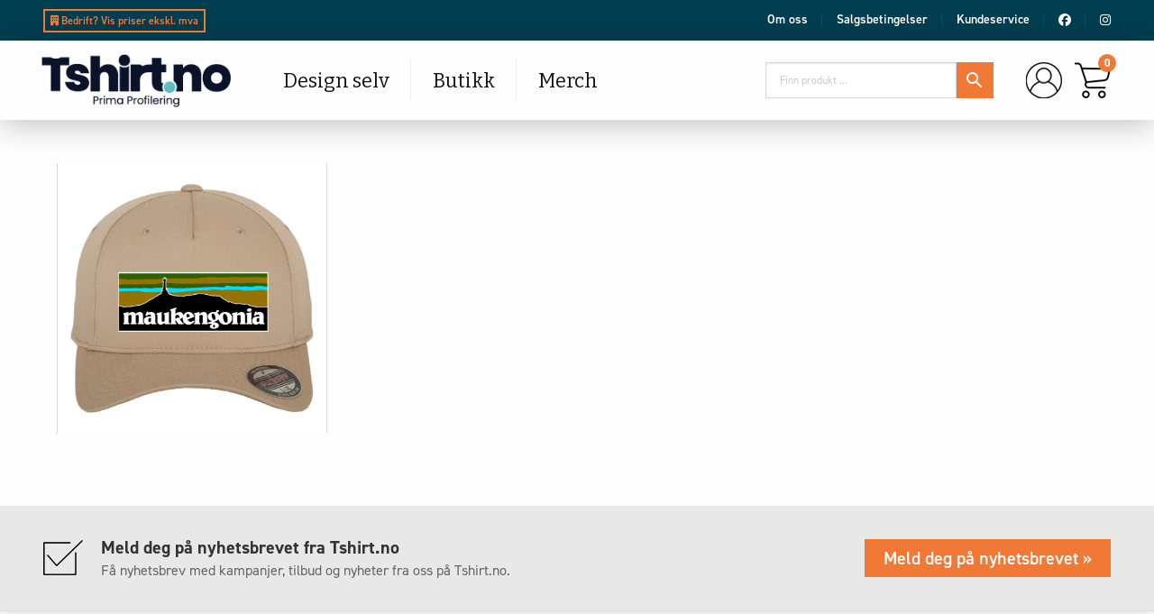

--- FILE ---
content_type: text/html; charset=UTF-8
request_url: https://tshirt.no/f07a297fb5c638aabb1675f89450228b_dokanfpd/
body_size: 24214
content:
<!doctype html>

  <html class="no-js"  lang="nb-NO" xmlns:og="http://opengraphprotocol.org/schema/" xmlns:fb="http://www.facebook.com/2008/fbml">

	<head>
		<meta charset="utf-8">
		
		<!-- Force IE to use the latest rendering engine available -->
		<meta http-equiv="X-UA-Compatible" content="IE=edge">

		<!-- Mobile Meta -->
		<meta name="viewport" content="width=device-width, initial-scale=1.0">
		<meta class="foundation-mq">
		<!-- Chrome, Firefox OS and Opera -->
		<meta name="theme-color" content="#003e51">
		<!-- Windows Phone -->
		<meta name="msapplication-navbutton-color" content="#003e51">
		<!-- iOS Safari -->
		<meta name="apple-mobile-web-app-status-bar-style" content="#003e51">
		<meta name="google-site-verification" content="9KvMdBUSpRr4ruNXl5ryNhJlpDBkSLy7KmzBGaoM1bs"/>
		<!-- If Site Icon isn't set in customizer -->
			    <link rel="stylesheet" href="https://use.fontawesome.com/releases/v5.5.0/css/all.css" integrity="sha384-B4dIYHKNBt8Bc12p+WXckhzcICo0wtJAoU8YZTY5qE0Id1GSseTk6S+L3BlXeVIU" crossorigin="anonymous">
		<link rel="pingback" href="https://tshirt.no/xmlrpc.php">

		  
  <title>f07a297fb5c638aabb1675f89450228b_dokanfpd &#8211; Tshirt.no</title>
<meta name='robots' content='max-image-preview:large' />

<!-- Google Tag Manager for WordPress by gtm4wp.com -->

<!-- End Google Tag Manager for WordPress by gtm4wp.com -->
<!-- Google tag (gtag.js) consent mode dataLayer added by Site Kit -->

<!-- End Google tag (gtag.js) consent mode dataLayer added by Site Kit -->
<link rel='dns-prefetch' href='//widget.trustpilot.com' />
<link rel='dns-prefetch' href='//stats.wp.com' />
<link rel='dns-prefetch' href='//www.googletagmanager.com' />
<link rel='dns-prefetch' href='//pagead2.googlesyndication.com' />
<link rel='preconnect' href='//c0.wp.com' />
<link rel="alternate" type="application/rss+xml" title="Tshirt.no &raquo; strøm" href="https://tshirt.no/feed/" />
<link rel="alternate" type="application/rss+xml" title="Tshirt.no &raquo; kommentarstrøm" href="https://tshirt.no/comments/feed/" />
<link rel="alternate" title="oEmbed (JSON)" type="application/json+oembed" href="https://tshirt.no/wp-json/oembed/1.0/embed?url=https%3A%2F%2Ftshirt.no%2Ff07a297fb5c638aabb1675f89450228b_dokanfpd%2F" />
<link rel="alternate" title="oEmbed (XML)" type="text/xml+oembed" href="https://tshirt.no/wp-json/oembed/1.0/embed?url=https%3A%2F%2Ftshirt.no%2Ff07a297fb5c638aabb1675f89450228b_dokanfpd%2F&#038;format=xml" />
<style id='wp-img-auto-sizes-contain-inline-css' type='text/css'>
img:is([sizes=auto i],[sizes^="auto," i]){contain-intrinsic-size:3000px 1500px}
/*# sourceURL=wp-img-auto-sizes-contain-inline-css */
</style>
<link rel='stylesheet' id='dashicons-css' href='https://c0.wp.com/c/6.9/wp-includes/css/dashicons.min.css' type='text/css' media='all' />
<link rel='stylesheet' id='berocket_aapf_widget-style-css' href='https://tshirt.no/wp-content/plugins/woocommerce-ajax-filters/assets/frontend/css/fullmain.min.css?ver=3.1.9.6' type='text/css' media='all' />
<link rel='stylesheet' id='wpb_wmca_accordion_style-css' href='https://tshirt.no/wp-content/plugins/wpb-accordion-menu-or-category/elementor/../assets/css/wpb_wmca_style.css?ver=1.0' type='text/css' media='all' />
<link rel='stylesheet' id='wp-block-library-css' href='https://c0.wp.com/c/6.9/wp-includes/css/dist/block-library/style.min.css' type='text/css' media='all' />
<style id='classic-theme-styles-inline-css' type='text/css'>
/*! This file is auto-generated */
.wp-block-button__link{color:#fff;background-color:#32373c;border-radius:9999px;box-shadow:none;text-decoration:none;padding:calc(.667em + 2px) calc(1.333em + 2px);font-size:1.125em}.wp-block-file__button{background:#32373c;color:#fff;text-decoration:none}
/*# sourceURL=/wp-includes/css/classic-themes.min.css */
</style>
<style id='getwooplugins-attribute-filter-style-inline-css' type='text/css'>
.storepress-search-list-wrapper{display:flex;flex-direction:column;gap:1px}.storepress-components-search-control{margin-bottom:0!important;position:relative}.storepress-components-search-control input[type=search].storepress-components-search-control__input{background:#f0f0f0;border:none;border-radius:2px;box-shadow:0 0 0 transparent;display:block;font-family:-apple-system,BlinkMacSystemFont,Segoe UI,Roboto,Oxygen-Sans,Ubuntu,Cantarell,Helvetica Neue,sans-serif;font-size:16px;height:48px;line-height:normal;margin-left:0;margin-right:0;padding:16px 48px 16px 16px;transition:box-shadow .1s linear;width:100%}@media(prefers-reduced-motion:reduce){.storepress-components-search-control input[type=search].storepress-components-search-control__input{transition-delay:0s;transition-duration:0s}}@media(min-width:600px){.storepress-components-search-control input[type=search].storepress-components-search-control__input{font-size:13px;line-height:normal}}.storepress-components-search-control input[type=search].storepress-components-search-control__input:focus{border-color:var(--wp-admin-theme-color);box-shadow:0 0 0 .5px var(--wp-admin-theme-color);outline:2px solid transparent}.storepress-components-search-control input[type=search].storepress-components-search-control__input::-webkit-input-placeholder{color:rgba(30,30,30,.62)}.storepress-components-search-control input[type=search].storepress-components-search-control__input::-moz-placeholder{color:rgba(30,30,30,.62);opacity:1}.storepress-components-search-control input[type=search].storepress-components-search-control__input:-ms-input-placeholder{color:rgba(30,30,30,.62)}@media(min-width:600px){.storepress-components-search-control input[type=search].storepress-components-search-control__input{font-size:13px}}.storepress-components-search-control input[type=search].storepress-components-search-control__input:focus{background:#fff;box-shadow:inset 0 0 0 var(--wp-admin-border-width-focus) var(--wp-components-color-accent,var(--wp-admin-theme-color,#3858e9))}.storepress-components-search-control input[type=search].storepress-components-search-control__input::-moz-placeholder{color:#757575}.storepress-components-search-control input[type=search].storepress-components-search-control__input::placeholder{color:#757575}.storepress-components-search-control input[type=search].storepress-components-search-control__input::-webkit-search-cancel-button,.storepress-components-search-control input[type=search].storepress-components-search-control__input::-webkit-search-decoration,.storepress-components-search-control input[type=search].storepress-components-search-control__input::-webkit-search-results-button,.storepress-components-search-control input[type=search].storepress-components-search-control__input::-webkit-search-results-decoration{-webkit-appearance:none}.storepress-components-search-control__icon{align-items:center;bottom:0;display:flex;justify-content:center;position:absolute;right:12px;top:0;width:24px}.storepress-components-search-control__icon>svg{margin:8px 0}.storepress-components-search-control__input-wrapper{position:relative}.storepress-search-list-search-result-wrapper{border:1px solid #f0f0f0}.storepress-search-list-search-result-wrapper li,.storepress-search-list-search-result-wrapper ul{list-style:none;margin:0;padding:0}.storepress-search-list-search-result-wrapper ul{border:1px solid #f0f0f0;max-height:40vh;overflow:auto}.storepress-search-list-search-result-wrapper li{align-items:center;border-bottom:1px solid #f0f0f0;color:#2f2f2f;display:flex;font-family:-apple-system,BlinkMacSystemFont,Segoe UI,Roboto,Oxygen-Sans,Ubuntu,Cantarell,Helvetica Neue,sans-serif;font-size:13px;gap:5px;padding:8px}.storepress-search-list-search-result-wrapper li.selected,.storepress-search-list-search-result-wrapper li:hover{background-color:#f0f0f0}.storepress-search-list-search-result-wrapper li:last-child{border-bottom:none}.storepress-search-list-search-result-wrapper li input{height:20px;margin:0;padding:0;width:20px}.storepress-search-list-search-result-wrapper li input[type=radio]{-webkit-appearance:auto;box-shadow:none}.storepress-search-list-search-result-wrapper li input[type=radio]:before{display:none}.storepress-search-list-search-result-wrapper li .storepress-search-list-search-result-item{background-color:#fff}.storepress-search-list-search-result-wrapper li .storepress-search-list-search-result-item__label{cursor:pointer}.storepress-search-list-search-result-wrapper li .storepress-search-list-search-result-item__title{box-sizing:content-box;height:20px;padding:4px}.storepress-search-list-search-result-wrapper li .storepress-search-list-search-result-item__meta{background-color:#ddd;border-radius:5px;padding:4px}
.wp-block-getwooplugins-attribute-filter .filter-items{display:flex;flex-direction:column;float:none!important;gap:10px;margin:0;padding:0}.wp-block-getwooplugins-attribute-filter .filter-items li{list-style:none}.wp-block-getwooplugins-attribute-filter .filter-items.enabled-filter-display-limit-mode .filter-item:not(.selected):nth-child(n+10){display:none!important}.wp-block-getwooplugins-attribute-filter .filter-items.enabled-filter-display-limit-mode .filter-item-more{align-self:flex-end;display:flex}.wp-block-getwooplugins-attribute-filter.is-style-button .filter-items.enabled-filter-display-limit-mode .filter-item-more{align-items:center;align-self:auto}.wp-block-getwooplugins-attribute-filter .filter-item-more{display:none}.wp-block-getwooplugins-attribute-filter .filter-item{align-items:center;display:flex;flex-direction:row;gap:10px;justify-content:space-between}.wp-block-getwooplugins-attribute-filter .filter-item .item{border:2px solid #fff;box-shadow:var(--wvs-item-box-shadow,0 0 0 1px #a8a8a8);box-sizing:border-box;display:block;height:100%;transition:box-shadow .2s ease;width:100%}.wp-block-getwooplugins-attribute-filter .filter-item .item:hover{box-shadow:var(--wvs-hover-item-box-shadow,0 0 0 3px #ddd)}.wp-block-getwooplugins-attribute-filter .filter-item .text{display:inline-block;font-size:.875em}.wp-block-getwooplugins-attribute-filter .filter-item.style-squared .count,.wp-block-getwooplugins-attribute-filter .filter-item.style-squared .item{border-radius:3px}.wp-block-getwooplugins-attribute-filter .filter-item.style-rounded .item{border-radius:100%}.wp-block-getwooplugins-attribute-filter .filter-item.style-rounded .count{border-radius:12px}.wp-block-getwooplugins-attribute-filter .filter-item-wrapper{align-items:center;display:flex;gap:10px}.wp-block-getwooplugins-attribute-filter .filter-item-contents{display:flex;height:var(--wvs-archive-product-item-height,30px);justify-content:center;position:relative;width:var(--wvs-archive-product-item-width,30px)}.wp-block-getwooplugins-attribute-filter .filter-item .count{border:1px solid rgba(0,0,0,.102);color:#000;font-size:12px;line-height:10px;min-width:10px;padding:5px;text-align:center}.wp-block-getwooplugins-attribute-filter .filter-item-inner{width:100%}.wp-block-getwooplugins-attribute-filter .filter-item.selected{order:-1}.wp-block-getwooplugins-attribute-filter .filter-item.selected .item{box-shadow:var(--wvs-selected-item-box-shadow,0 0 0 2px #000)}.wp-block-getwooplugins-attribute-filter .filter-item.selected .filter-item-inner:before{background-image:var(--wvs-tick);background-position:50%;background-repeat:no-repeat;background-size:60%;content:" ";display:block;height:100%;position:absolute;width:100%}.wp-block-getwooplugins-attribute-filter .filter-item.selected .count{background:#000;border:1px solid #000;color:#fff}.wp-block-getwooplugins-attribute-filter.is-style-button .filter-items{flex-direction:row;flex-wrap:wrap}.wp-block-getwooplugins-attribute-filter.is-style-button .filter-item{border:1px solid rgba(0,0,0,.102);border-radius:3px;margin:0;padding:5px 8px 5px 5px}.wp-block-getwooplugins-attribute-filter.is-style-button .filter-item.style-rounded{border-radius:40px}.wp-block-getwooplugins-attribute-filter.is-style-button .filter-item.selected{border:1px solid #000}

/*# sourceURL=https://tshirt.no/wp-content/plugins/woo-variation-swatches-pro/build/attribute-filter/style-index.css */
</style>
<link rel='stylesheet' id='mediaelement-css' href='https://c0.wp.com/c/6.9/wp-includes/js/mediaelement/mediaelementplayer-legacy.min.css' type='text/css' media='all' />
<link rel='stylesheet' id='wp-mediaelement-css' href='https://c0.wp.com/c/6.9/wp-includes/js/mediaelement/wp-mediaelement.min.css' type='text/css' media='all' />
<style id='jetpack-sharing-buttons-style-inline-css' type='text/css'>
.jetpack-sharing-buttons__services-list{display:flex;flex-direction:row;flex-wrap:wrap;gap:0;list-style-type:none;margin:5px;padding:0}.jetpack-sharing-buttons__services-list.has-small-icon-size{font-size:12px}.jetpack-sharing-buttons__services-list.has-normal-icon-size{font-size:16px}.jetpack-sharing-buttons__services-list.has-large-icon-size{font-size:24px}.jetpack-sharing-buttons__services-list.has-huge-icon-size{font-size:36px}@media print{.jetpack-sharing-buttons__services-list{display:none!important}}.editor-styles-wrapper .wp-block-jetpack-sharing-buttons{gap:0;padding-inline-start:0}ul.jetpack-sharing-buttons__services-list.has-background{padding:1.25em 2.375em}
/*# sourceURL=https://tshirt.no/wp-content/plugins/jetpack/_inc/blocks/sharing-buttons/view.css */
</style>
<link rel='stylesheet' id='woolentor-block-common-css' href='https://tshirt.no/wp-content/plugins/woolentor-addons/woolentor-blocks/assets/css/common-style.css?ver=3.3.1' type='text/css' media='all' />
<link rel='stylesheet' id='woolentor-block-default-css' href='https://tshirt.no/wp-content/plugins/woolentor-addons/woolentor-blocks/assets/css/style-index.css?ver=3.3.1' type='text/css' media='all' />
<style id='global-styles-inline-css' type='text/css'>
:root{--wp--preset--aspect-ratio--square: 1;--wp--preset--aspect-ratio--4-3: 4/3;--wp--preset--aspect-ratio--3-4: 3/4;--wp--preset--aspect-ratio--3-2: 3/2;--wp--preset--aspect-ratio--2-3: 2/3;--wp--preset--aspect-ratio--16-9: 16/9;--wp--preset--aspect-ratio--9-16: 9/16;--wp--preset--color--black: #000000;--wp--preset--color--cyan-bluish-gray: #abb8c3;--wp--preset--color--white: #ffffff;--wp--preset--color--pale-pink: #f78da7;--wp--preset--color--vivid-red: #cf2e2e;--wp--preset--color--luminous-vivid-orange: #ff6900;--wp--preset--color--luminous-vivid-amber: #fcb900;--wp--preset--color--light-green-cyan: #7bdcb5;--wp--preset--color--vivid-green-cyan: #00d084;--wp--preset--color--pale-cyan-blue: #8ed1fc;--wp--preset--color--vivid-cyan-blue: #0693e3;--wp--preset--color--vivid-purple: #9b51e0;--wp--preset--gradient--vivid-cyan-blue-to-vivid-purple: linear-gradient(135deg,rgb(6,147,227) 0%,rgb(155,81,224) 100%);--wp--preset--gradient--light-green-cyan-to-vivid-green-cyan: linear-gradient(135deg,rgb(122,220,180) 0%,rgb(0,208,130) 100%);--wp--preset--gradient--luminous-vivid-amber-to-luminous-vivid-orange: linear-gradient(135deg,rgb(252,185,0) 0%,rgb(255,105,0) 100%);--wp--preset--gradient--luminous-vivid-orange-to-vivid-red: linear-gradient(135deg,rgb(255,105,0) 0%,rgb(207,46,46) 100%);--wp--preset--gradient--very-light-gray-to-cyan-bluish-gray: linear-gradient(135deg,rgb(238,238,238) 0%,rgb(169,184,195) 100%);--wp--preset--gradient--cool-to-warm-spectrum: linear-gradient(135deg,rgb(74,234,220) 0%,rgb(151,120,209) 20%,rgb(207,42,186) 40%,rgb(238,44,130) 60%,rgb(251,105,98) 80%,rgb(254,248,76) 100%);--wp--preset--gradient--blush-light-purple: linear-gradient(135deg,rgb(255,206,236) 0%,rgb(152,150,240) 100%);--wp--preset--gradient--blush-bordeaux: linear-gradient(135deg,rgb(254,205,165) 0%,rgb(254,45,45) 50%,rgb(107,0,62) 100%);--wp--preset--gradient--luminous-dusk: linear-gradient(135deg,rgb(255,203,112) 0%,rgb(199,81,192) 50%,rgb(65,88,208) 100%);--wp--preset--gradient--pale-ocean: linear-gradient(135deg,rgb(255,245,203) 0%,rgb(182,227,212) 50%,rgb(51,167,181) 100%);--wp--preset--gradient--electric-grass: linear-gradient(135deg,rgb(202,248,128) 0%,rgb(113,206,126) 100%);--wp--preset--gradient--midnight: linear-gradient(135deg,rgb(2,3,129) 0%,rgb(40,116,252) 100%);--wp--preset--font-size--small: 13px;--wp--preset--font-size--medium: 20px;--wp--preset--font-size--large: 36px;--wp--preset--font-size--x-large: 42px;--wp--preset--spacing--20: 0.44rem;--wp--preset--spacing--30: 0.67rem;--wp--preset--spacing--40: 1rem;--wp--preset--spacing--50: 1.5rem;--wp--preset--spacing--60: 2.25rem;--wp--preset--spacing--70: 3.38rem;--wp--preset--spacing--80: 5.06rem;--wp--preset--shadow--natural: 6px 6px 9px rgba(0, 0, 0, 0.2);--wp--preset--shadow--deep: 12px 12px 50px rgba(0, 0, 0, 0.4);--wp--preset--shadow--sharp: 6px 6px 0px rgba(0, 0, 0, 0.2);--wp--preset--shadow--outlined: 6px 6px 0px -3px rgb(255, 255, 255), 6px 6px rgb(0, 0, 0);--wp--preset--shadow--crisp: 6px 6px 0px rgb(0, 0, 0);}:where(.is-layout-flex){gap: 0.5em;}:where(.is-layout-grid){gap: 0.5em;}body .is-layout-flex{display: flex;}.is-layout-flex{flex-wrap: wrap;align-items: center;}.is-layout-flex > :is(*, div){margin: 0;}body .is-layout-grid{display: grid;}.is-layout-grid > :is(*, div){margin: 0;}:where(.wp-block-columns.is-layout-flex){gap: 2em;}:where(.wp-block-columns.is-layout-grid){gap: 2em;}:where(.wp-block-post-template.is-layout-flex){gap: 1.25em;}:where(.wp-block-post-template.is-layout-grid){gap: 1.25em;}.has-black-color{color: var(--wp--preset--color--black) !important;}.has-cyan-bluish-gray-color{color: var(--wp--preset--color--cyan-bluish-gray) !important;}.has-white-color{color: var(--wp--preset--color--white) !important;}.has-pale-pink-color{color: var(--wp--preset--color--pale-pink) !important;}.has-vivid-red-color{color: var(--wp--preset--color--vivid-red) !important;}.has-luminous-vivid-orange-color{color: var(--wp--preset--color--luminous-vivid-orange) !important;}.has-luminous-vivid-amber-color{color: var(--wp--preset--color--luminous-vivid-amber) !important;}.has-light-green-cyan-color{color: var(--wp--preset--color--light-green-cyan) !important;}.has-vivid-green-cyan-color{color: var(--wp--preset--color--vivid-green-cyan) !important;}.has-pale-cyan-blue-color{color: var(--wp--preset--color--pale-cyan-blue) !important;}.has-vivid-cyan-blue-color{color: var(--wp--preset--color--vivid-cyan-blue) !important;}.has-vivid-purple-color{color: var(--wp--preset--color--vivid-purple) !important;}.has-black-background-color{background-color: var(--wp--preset--color--black) !important;}.has-cyan-bluish-gray-background-color{background-color: var(--wp--preset--color--cyan-bluish-gray) !important;}.has-white-background-color{background-color: var(--wp--preset--color--white) !important;}.has-pale-pink-background-color{background-color: var(--wp--preset--color--pale-pink) !important;}.has-vivid-red-background-color{background-color: var(--wp--preset--color--vivid-red) !important;}.has-luminous-vivid-orange-background-color{background-color: var(--wp--preset--color--luminous-vivid-orange) !important;}.has-luminous-vivid-amber-background-color{background-color: var(--wp--preset--color--luminous-vivid-amber) !important;}.has-light-green-cyan-background-color{background-color: var(--wp--preset--color--light-green-cyan) !important;}.has-vivid-green-cyan-background-color{background-color: var(--wp--preset--color--vivid-green-cyan) !important;}.has-pale-cyan-blue-background-color{background-color: var(--wp--preset--color--pale-cyan-blue) !important;}.has-vivid-cyan-blue-background-color{background-color: var(--wp--preset--color--vivid-cyan-blue) !important;}.has-vivid-purple-background-color{background-color: var(--wp--preset--color--vivid-purple) !important;}.has-black-border-color{border-color: var(--wp--preset--color--black) !important;}.has-cyan-bluish-gray-border-color{border-color: var(--wp--preset--color--cyan-bluish-gray) !important;}.has-white-border-color{border-color: var(--wp--preset--color--white) !important;}.has-pale-pink-border-color{border-color: var(--wp--preset--color--pale-pink) !important;}.has-vivid-red-border-color{border-color: var(--wp--preset--color--vivid-red) !important;}.has-luminous-vivid-orange-border-color{border-color: var(--wp--preset--color--luminous-vivid-orange) !important;}.has-luminous-vivid-amber-border-color{border-color: var(--wp--preset--color--luminous-vivid-amber) !important;}.has-light-green-cyan-border-color{border-color: var(--wp--preset--color--light-green-cyan) !important;}.has-vivid-green-cyan-border-color{border-color: var(--wp--preset--color--vivid-green-cyan) !important;}.has-pale-cyan-blue-border-color{border-color: var(--wp--preset--color--pale-cyan-blue) !important;}.has-vivid-cyan-blue-border-color{border-color: var(--wp--preset--color--vivid-cyan-blue) !important;}.has-vivid-purple-border-color{border-color: var(--wp--preset--color--vivid-purple) !important;}.has-vivid-cyan-blue-to-vivid-purple-gradient-background{background: var(--wp--preset--gradient--vivid-cyan-blue-to-vivid-purple) !important;}.has-light-green-cyan-to-vivid-green-cyan-gradient-background{background: var(--wp--preset--gradient--light-green-cyan-to-vivid-green-cyan) !important;}.has-luminous-vivid-amber-to-luminous-vivid-orange-gradient-background{background: var(--wp--preset--gradient--luminous-vivid-amber-to-luminous-vivid-orange) !important;}.has-luminous-vivid-orange-to-vivid-red-gradient-background{background: var(--wp--preset--gradient--luminous-vivid-orange-to-vivid-red) !important;}.has-very-light-gray-to-cyan-bluish-gray-gradient-background{background: var(--wp--preset--gradient--very-light-gray-to-cyan-bluish-gray) !important;}.has-cool-to-warm-spectrum-gradient-background{background: var(--wp--preset--gradient--cool-to-warm-spectrum) !important;}.has-blush-light-purple-gradient-background{background: var(--wp--preset--gradient--blush-light-purple) !important;}.has-blush-bordeaux-gradient-background{background: var(--wp--preset--gradient--blush-bordeaux) !important;}.has-luminous-dusk-gradient-background{background: var(--wp--preset--gradient--luminous-dusk) !important;}.has-pale-ocean-gradient-background{background: var(--wp--preset--gradient--pale-ocean) !important;}.has-electric-grass-gradient-background{background: var(--wp--preset--gradient--electric-grass) !important;}.has-midnight-gradient-background{background: var(--wp--preset--gradient--midnight) !important;}.has-small-font-size{font-size: var(--wp--preset--font-size--small) !important;}.has-medium-font-size{font-size: var(--wp--preset--font-size--medium) !important;}.has-large-font-size{font-size: var(--wp--preset--font-size--large) !important;}.has-x-large-font-size{font-size: var(--wp--preset--font-size--x-large) !important;}
:where(.wp-block-post-template.is-layout-flex){gap: 1.25em;}:where(.wp-block-post-template.is-layout-grid){gap: 1.25em;}
:where(.wp-block-term-template.is-layout-flex){gap: 1.25em;}:where(.wp-block-term-template.is-layout-grid){gap: 1.25em;}
:where(.wp-block-columns.is-layout-flex){gap: 2em;}:where(.wp-block-columns.is-layout-grid){gap: 2em;}
:root :where(.wp-block-pullquote){font-size: 1.5em;line-height: 1.6;}
/*# sourceURL=global-styles-inline-css */
</style>
<link rel='stylesheet' id='contact-form-7-css' href='https://tshirt.no/wp-content/plugins/contact-form-7/includes/css/styles.css?ver=6.1.4' type='text/css' media='all' />
<link rel='stylesheet' id='fpd-jssocials-theme-css' href='https://tshirt.no/wp-content/plugins/fancy-product-designer/assets/jssocials/jssocials-theme-flat.css?ver=1.4.0' type='text/css' media='all' />
<link rel='stylesheet' id='fpd-jssocials-css' href='https://tshirt.no/wp-content/plugins/fancy-product-designer/assets/jssocials/jssocials.css?ver=1.4.0' type='text/css' media='all' />
<link rel='stylesheet' id='fpd-js-css' href='https://tshirt.no/wp-content/plugins/fancy-product-designer/assets/css/FancyProductDesigner-all.min.css?ver=6.3.2' type='text/css' media='all' />
<link rel='stylesheet' id='fpd-single-product-css' href='https://tshirt.no/wp-content/plugins/fancy-product-designer/assets/css/fancy-product.css?ver=6.3.4' type='text/css' media='all' />
<link rel='stylesheet' id='twoinc-payment-gateway-css-css' href='https://tshirt.no/wp-content/plugins/tillit-payment-gateway//assets/css/twoinc.css?ver=2.23.9' type='text/css' media='all' />
<link rel='stylesheet' id='woocommerce-layout-css' href='https://c0.wp.com/p/woocommerce/10.4.3/assets/css/woocommerce-layout.css' type='text/css' media='all' />
<style id='woocommerce-layout-inline-css' type='text/css'>

	.infinite-scroll .woocommerce-pagination {
		display: none;
	}
/*# sourceURL=woocommerce-layout-inline-css */
</style>
<link rel='stylesheet' id='woocommerce-smallscreen-css' href='https://c0.wp.com/p/woocommerce/10.4.3/assets/css/woocommerce-smallscreen.css' type='text/css' media='only screen and (max-width: 768px)' />
<link rel='stylesheet' id='woocommerce-general-css' href='https://c0.wp.com/p/woocommerce/10.4.3/assets/css/woocommerce.css' type='text/css' media='all' />
<style id='woocommerce-inline-inline-css' type='text/css'>
.woocommerce form .form-row .required { visibility: visible; }
/*# sourceURL=woocommerce-inline-inline-css */
</style>
<link rel='stylesheet' id='aws-pro-style-css' href='https://tshirt.no/wp-content/plugins/advanced-woo-search-pro/assets/css/common.min.css?ver=pro3.37' type='text/css' media='all' />
<link rel='stylesheet' id='bambora_online_checkout_front_style-css' href='https://tshirt.no/wp-content/plugins/bambora-online-checkout/assets/style/bambora-online-checkout-front.css?ver=8.0.5' type='text/css' media='all' />
<link rel='stylesheet' id='woo-variation-gallery-slider-css' href='https://tshirt.no/wp-content/plugins/woo-variation-gallery/assets/css/slick.min.css?ver=1.8.1' type='text/css' media='all' />
<link rel='stylesheet' id='woo-variation-gallery-css' href='https://tshirt.no/wp-content/plugins/woo-variation-gallery/assets/css/frontend.min.css?ver=1741217021' type='text/css' media='all' />
<style id='woo-variation-gallery-inline-css' type='text/css'>
:root {--wvg-thumbnail-item: 4;--wvg-thumbnail-item-gap: 0px;--wvg-single-image-size: 600px;--wvg-gallery-width: 50%;--wvg-gallery-margin: 30px;}/* Default Width */.woo-variation-product-gallery {max-width: 50% !important;width: 100%;}/* Medium Devices, Desktops *//* Small Devices, Tablets */@media only screen and (max-width: 768px) {.woo-variation-product-gallery {width: 720px;max-width: 100% !important;}}/* Extra Small Devices, Phones */@media only screen and (max-width: 480px) {.woo-variation-product-gallery {width: 320px;max-width: 100% !important;}}
/*# sourceURL=woo-variation-gallery-inline-css */
</style>
<link rel='stylesheet' id='woo-variation-swatches-css' href='https://tshirt.no/wp-content/plugins/woo-variation-swatches/assets/css/frontend.min.css?ver=1762860244' type='text/css' media='all' />
<style id='woo-variation-swatches-inline-css' type='text/css'>
:root {
--wvs-tick:url("data:image/svg+xml;utf8,%3Csvg filter='drop-shadow(0px 0px 2px rgb(0 0 0 / .8))' xmlns='http://www.w3.org/2000/svg'  viewBox='0 0 30 30'%3E%3Cpath fill='none' stroke='%23ffffff' stroke-linecap='round' stroke-linejoin='round' stroke-width='4' d='M4 16L11 23 27 7'/%3E%3C/svg%3E");

--wvs-cross:url("data:image/svg+xml;utf8,%3Csvg filter='drop-shadow(0px 0px 5px rgb(255 255 255 / .6))' xmlns='http://www.w3.org/2000/svg' width='72px' height='72px' viewBox='0 0 24 24'%3E%3Cpath fill='none' stroke='%23ff0000' stroke-linecap='round' stroke-width='0.6' d='M5 5L19 19M19 5L5 19'/%3E%3C/svg%3E");
--wvs-position:flex-start;
--wvs-single-product-large-item-width:40px;
--wvs-single-product-large-item-height:40px;
--wvs-single-product-large-item-font-size:16px;
--wvs-single-product-item-width:32px;
--wvs-single-product-item-height:32px;
--wvs-single-product-item-font-size:16px;
--wvs-archive-product-item-width:20px;
--wvs-archive-product-item-height:20px;
--wvs-archive-product-item-font-size:14px;
--wvs-tooltip-background-color:#003e51;
--wvs-tooltip-text-color:#ffffff;
--wvs-item-box-shadow:0 0 0 1px #000000;
--wvs-item-background-color:#FFFFFF;
--wvs-item-text-color:#000000;
--wvs-hover-item-box-shadow:0 0 0 3px #000000;
--wvs-hover-item-background-color:#FFFFFF;
--wvs-hover-item-text-color:#000000;
--wvs-selected-item-box-shadow:0 0 0 2px #000000;
--wvs-selected-item-background-color:#FFFFFF;
--wvs-selected-item-text-color:#000000}
/*# sourceURL=woo-variation-swatches-inline-css */
</style>
<link rel='stylesheet' id='woolentor-widgets-pro-css' href='https://tshirt.no/wp-content/plugins/woolentor-addons-pro/assets/css/woolentor-widgets-pro.css?ver=2.1.4' type='text/css' media='all' />
<link rel='stylesheet' id='slick-css' href='https://tshirt.no/wp-content/plugins/woolentor-addons/assets/css/slick.css?ver=3.3.1' type='text/css' media='all' />
<link rel='stylesheet' id='simple-line-icons-wl-css' href='https://tshirt.no/wp-content/plugins/woolentor-addons/assets/css/simple-line-icons.css?ver=3.3.1' type='text/css' media='all' />
<link rel='stylesheet' id='woolentor-product-grid-css' href='https://tshirt.no/wp-content/plugins/woolentor-addons/assets/css/product-grid.css?ver=3.3.1' type='text/css' media='all' />
<link rel='stylesheet' id='font-awesome-css' href='https://tshirt.no/wp-content/plugins/elementor/assets/lib/font-awesome/css/font-awesome.min.css?ver=4.7.0' type='text/css' media='all' />
<link rel='stylesheet' id='htflexboxgrid-css' href='https://tshirt.no/wp-content/plugins/woolentor-addons/assets/css/htflexboxgrid.css?ver=3.3.1' type='text/css' media='all' />
<link rel='stylesheet' id='woolentor-widgets-css' href='https://tshirt.no/wp-content/plugins/woolentor-addons/assets/css/woolentor-widgets.css?ver=3.3.1' type='text/css' media='all' />
<link rel='stylesheet' id='photoswipe-css' href='https://c0.wp.com/p/woocommerce/10.4.3/assets/css/photoswipe/photoswipe.min.css' type='text/css' media='all' />
<link rel='stylesheet' id='photoswipe-default-skin-css' href='https://c0.wp.com/p/woocommerce/10.4.3/assets/css/photoswipe/default-skin/default-skin.min.css' type='text/css' media='all' />
<link rel='stylesheet' id='woolentor-quickview-css' href='https://tshirt.no/wp-content/plugins/woolentor-addons/includes/modules/quickview/assets/css/frontend.css?ver=3.3.1' type='text/css' media='all' />
<link rel='stylesheet' id='dokan-style-css' href='https://tshirt.no/wp-content/plugins/dokan-lite/assets/css/style.css?ver=1712234316' type='text/css' media='all' />
<link rel='stylesheet' id='dokan-modal-css' href='https://tshirt.no/wp-content/plugins/dokan-lite/assets/vendors/izimodal/iziModal.min.css?ver=1712234316' type='text/css' media='all' />
<link rel='stylesheet' id='dokan-fontawesome-css' href='https://tshirt.no/wp-content/plugins/dokan-lite/assets/vendors/font-awesome/css/font-awesome.min.css?ver=3.10.2' type='text/css' media='all' />
<link rel='stylesheet' id='ald-styles-css' href='https://tshirt.no/wp-content/plugins/ajax-load-more-anything/assets/styles.min.css?ver=3.3.8' type='text/css' media='all' />
<link rel='stylesheet' id='animate-css-css' href='https://tshirt.no/wp-content/themes/tshirt/assets/styles/animate.css?ver=1601897432' type='text/css' media='all' />
<link rel='stylesheet' id='site-css-css' href='https://tshirt.no/wp-content/themes/tshirt/assets/styles/style.css?v=589825846&#038;ver=1601897432' type='text/css' media='all' />
<link rel='stylesheet' id='webtron-css-css' href='https://tshirt.no/wp-content/themes/tshirt/assets/styles/webtron.css?v=1622574857&#038;ver=1601897432' type='text/css' media='all' />
<link rel='stylesheet' id='magnific-popup-css-css' href='https://tshirt.no/wp-content/themes/tshirt/assets/styles/magnific-popup.css?ver=1601897432' type='text/css' media='all' />































<!-- Google tag (gtag.js) snippet added by Site Kit -->
<!-- Google Analytics snippet added by Site Kit -->


<link rel="https://api.w.org/" href="https://tshirt.no/wp-json/" /><link rel="alternate" title="JSON" type="application/json" href="https://tshirt.no/wp-json/wp/v2/media/188741" /><link rel="canonical" href="https://tshirt.no/f07a297fb5c638aabb1675f89450228b_dokanfpd/" />
<link rel='shortlink' href='https://wp.me/adHBdS-N6d' />
<meta name="generator" content="Site Kit by Google 1.170.0" />	<style>img#wpstats{display:none}</style>
		
<!-- Google Tag Manager for WordPress by gtm4wp.com -->
<!-- GTM Container placement set to automatic -->


<!-- End Google Tag Manager for WordPress by gtm4wp.com --><!-- Kliken Google Site Verification Token Tag --><meta name="google-site-verification" content="9KvMdBUSpRr4ruNXl5ryNhJlpDBkSLy7KmzBGaoM1bs" />

  	<!-- Start cookieyes banner -->
	
	<!-- End cookieyes banner -->
  	<noscript><style>.woocommerce-product-gallery{ opacity: 1 !important; }</style></noscript>
	
<!-- Google AdSense meta tags added by Site Kit -->
<meta name="google-adsense-platform-account" content="ca-host-pub-2644536267352236">
<meta name="google-adsense-platform-domain" content="sitekit.withgoogle.com">
<!-- End Google AdSense meta tags added by Site Kit -->
<meta name="generator" content="Elementor 3.34.2; features: e_font_icon_svg, additional_custom_breakpoints; settings: css_print_method-internal, google_font-enabled, font_display-auto">

            

        <meta name="description" content="T-skjorter og klær med eget trykk" />
			<style>
				.e-con.e-parent:nth-of-type(n+4):not(.e-lazyloaded):not(.e-no-lazyload),
				.e-con.e-parent:nth-of-type(n+4):not(.e-lazyloaded):not(.e-no-lazyload) * {
					background-image: none !important;
				}
				@media screen and (max-height: 1024px) {
					.e-con.e-parent:nth-of-type(n+3):not(.e-lazyloaded):not(.e-no-lazyload),
					.e-con.e-parent:nth-of-type(n+3):not(.e-lazyloaded):not(.e-no-lazyload) * {
						background-image: none !important;
					}
				}
				@media screen and (max-height: 640px) {
					.e-con.e-parent:nth-of-type(n+2):not(.e-lazyloaded):not(.e-no-lazyload),
					.e-con.e-parent:nth-of-type(n+2):not(.e-lazyloaded):not(.e-no-lazyload) * {
						background-image: none !important;
					}
				}
			</style>
			
<!-- Google AdSense snippet added by Site Kit -->


<!-- End Google AdSense snippet added by Site Kit -->
<link rel="icon" href="https://tshirtno.blob.core.windows.net/uploads/2025/10/cropped-RGB-Tshirt-ikon-32x32.png" sizes="32x32" />
<link rel="icon" href="https://tshirtno.blob.core.windows.net/uploads/2025/10/cropped-RGB-Tshirt-ikon-192x192.png" sizes="192x192" />
<link rel="apple-touch-icon" href="https://tshirtno.blob.core.windows.net/uploads/2025/10/cropped-RGB-Tshirt-ikon-180x180.png" />
<meta name="msapplication-TileImage" content="https://tshirtno.blob.core.windows.net/uploads/2025/10/cropped-RGB-Tshirt-ikon-270x270.png" />
		<style type="text/css" id="wp-custom-css">
			@import url('https://fonts.googleapis.com/css2?family=Bebas+Neue&display=swap');

:root {
  --heading-font: 'Bebas Neue', sans-serif;
}
h1, h2, h3, .heading, .entry-title, .product_title {
  font-family: var(--heading-font);
  letter-spacing: 0.5px; /* valgfritt */
}		</style>
		<style type="text/css"></style>
		
	</head>
			
	<body class="attachment wp-singular attachment-template-default single single-attachment postid-188741 attachmentid-188741 attachment-jpeg wp-custom-logo wp-theme-tshirt theme-tshirt woocommerce-no-js woo-variation-gallery woo-variation-gallery-theme-tshirt woo-variation-swatches wvs-behavior-blur wvs-theme-tshirt wvs-show-label wvs-tooltip woolentor_current_theme_ elementor-default elementor-kit-27191 dokan-theme-tshirt" data-user="0">
		<div class="off-canvas-wrapper">
			
			<!-- Load off-canvas container. Feel free to remove if not using. -->			
			
<div class="off-canvas position-right" id="off-canvas" data-off-canvas>
	<div id="mobile-logo">
		<a href="https://tshirt.no" rel="nofollow"> 
			<img class="menylogo" src="https://tshirtno.blob.core.windows.net/uploads/2025/10/cropped-RGB-Tshirt-Lys-bakgrunn-solid.png" class="menylogo">		
		</a>
	</div>
	<div id="menu-search">
		<div class="aws-container" data-id="1" data-url="/?wc-ajax=aws_action" data-siteurl="https://tshirt.no" data-lang="" data-show-loader="true" data-show-more="true" data-ajax-search="true" data-show-page="true" data-show-clear="true" data-mobile-screen="true" data-buttons-order="2" data-target-blank="false" data-use-analytics="true" data-min-chars="1" data-filters="" data-init-filter="1" data-timeout="300" data-notfound="Fant ingen produkter" data-more="Se alle resultater" data-is-mobile="false" data-page-id="188741" data-tax="" data-sku="SKU: " data-item-added="Item added" data-sale-badge="Sale!" ><form class="aws-search-form" action="https://tshirt.no/" method="get" role="search" ><div class="aws-wrapper"><label class="aws-search-label" for="6972b66e8d2fe">Finn produkt ...</label><input  type="search" name="s" id="6972b66e8d2fe" value="" class="aws-search-field" placeholder="Finn produkt ..." autocomplete="off" /><input type="hidden" name="post_type" value="product"><input type="hidden" name="type_aws" value="true"><input type="hidden" name="aws_id" value="1"><input type="hidden" name="aws_filter" class="awsFilterHidden" value="1"><input type="hidden" name="awscat" class="awsCatHidden" value="Form:1 Filter:All"><div class="aws-search-clear"><span>×</span></div><div class="aws-loader"></div></div><div class="aws-search-btn aws-form-btn"><span class="aws-search-btn_icon"><svg focusable="false" xmlns="http://www.w3.org/2000/svg" viewBox="0 0 24 24" width="24px"><path d="M15.5 14h-.79l-.28-.27C15.41 12.59 16 11.11 16 9.5 16 5.91 13.09 3 9.5 3S3 5.91 3 9.5 5.91 16 9.5 16c1.61 0 3.09-.59 4.23-1.57l.27.28v.79l5 4.99L20.49 19l-4.99-5zm-6 0C7.01 14 5 11.99 5 9.5S7.01 5 9.5 5 14 7.01 14 9.5 11.99 14 9.5 14z"></path></svg></span></div></form></div>	</div>
	<div id="mobile-menu">
		<ul id="menu-hovedmeny" class="vertical menu accordion-menu" data-accordion-menu><li id="menu-item-40230" class="menu-item menu-item-type-post_type menu-item-object-page menu-item-has-children menu-item-40230"><a href="https://tshirt.no/hovedside/design-selv/">Design selv</a>
<ul class="vertical menu">
	<li id="menu-item-183216" class="menu-item menu-item-type-taxonomy menu-item-object-product_cat menu-item-183216"><a href="https://tshirt.no/produktkategori/design-selv/">Alle produkter</a></li>
	<li id="menu-item-183208" class="menu-item menu-item-type-taxonomy menu-item-object-product_cat menu-item-183208"><a href="https://tshirt.no/produktkategori/design-selv/t-skjorter-alle/">T-skjorter</a></li>
	<li id="menu-item-183209" class="menu-item menu-item-type-taxonomy menu-item-object-product_cat menu-item-183209"><a href="https://tshirt.no/produktkategori/design-selv/gensere-alle/">Gensere</a></li>
	<li id="menu-item-183210" class="menu-item menu-item-type-taxonomy menu-item-object-product_cat menu-item-183210"><a href="https://tshirt.no/produktkategori/design-selv/jakker-design-selv/">Jakker</a></li>
	<li id="menu-item-183211" class="menu-item menu-item-type-taxonomy menu-item-object-product_cat menu-item-183211"><a href="https://tshirt.no/produktkategori/design-selv/barn/">Barn</a></li>
	<li id="menu-item-183212" class="menu-item menu-item-type-taxonomy menu-item-object-product_cat menu-item-183212"><a href="https://tshirt.no/produktkategori/design-selv/hodeplagg/">Hodeplagg</a></li>
	<li id="menu-item-183213" class="menu-item menu-item-type-taxonomy menu-item-object-product_cat menu-item-183213"><a href="https://tshirt.no/produktkategori/design-selv/kopper/">Kopper</a></li>
	<li id="menu-item-183214" class="menu-item menu-item-type-taxonomy menu-item-object-product_cat menu-item-183214"><a href="https://tshirt.no/produktkategori/merch/steffen/jf_bags/">Ryggsekker &amp; Bags</a></li>
	<li id="menu-item-183215" class="menu-item menu-item-type-taxonomy menu-item-object-product_cat menu-item-183215"><a href="https://tshirt.no/produktkategori/design-selv/synlighet/">Synlighet</a></li>
</ul>
</li>
<li id="menu-item-40229" class="menu-item menu-item-type-post_type menu-item-object-page menu-item-40229"><a href="https://tshirt.no/vare-produkter/">Butikk</a></li>
<li id="menu-item-77" class="menu-item menu-item-type-post_type menu-item-object-page menu-item-77"><a href="https://tshirt.no/merch/">Merch</a></li>
</ul>		<ul id="menu-toppmeny" class="medium-horizontal menu" data-responsive-menu="accordion medium-dropdown"><li id="menu-item-70" class="menu-item menu-item-type-post_type menu-item-object-page menu-item-70"><a href="https://tshirt.no/om-oss-2/">Om oss</a></li>
<li id="menu-item-280" class="menu-item menu-item-type-post_type menu-item-object-page menu-item-280"><a href="https://tshirt.no/salgsbetingelser/">Salgsbetingelser</a></li>
<li id="menu-item-71" class="menu-item menu-item-type-post_type menu-item-object-page menu-item-71"><a href="https://tshirt.no/kundeservice/">Kundeservice</a></li>
<li id="menu-item-35278" class="menu-item menu-item-type-custom menu-item-object-custom menu-item-35278"><a href="https://www.facebook.com/Tshirt.no/"><i class="fab fa-facebook"></i></a></li>
<li id="menu-item-35279" class="menu-item menu-item-type-custom menu-item-object-custom menu-item-35279"><a href="https://www.instagram.com/tshirt.no/"><I class="fab fa-instagram"></i></a></li>
</ul>	</div>
</div>			
			<div class="off-canvas-content" data-off-canvas-content>
				
				<header data-ajaxurl="https://tshirt.no/wp-admin/admin-ajax.php" class="header new" role="banner">
							
					 <!-- This navs will be applied to the topbar, above all content 
						  To see additional nav styles, visit the /parts directory -->
					 <div id="secondary-menu-bg" class="show-for-medium">

	<div class="grid-container">

		<div class="grid-x align-middle">

			<div class="cell auto">

				<div id="company"><i class="fas fa-building"></i> <span id="tax-switcher" class="inc-tax">Bedrift? Vis priser ekskl. mva</span></div>

			</div>

			<div class="cell shrink text-right">

				<div id="secondary-menu">
					<ul id="menu-toppmeny-1" class="medium-horizontal menu" data-responsive-menu="accordion medium-dropdown"><li class="menu-item menu-item-type-post_type menu-item-object-page menu-item-70"><a href="https://tshirt.no/om-oss-2/">Om oss</a></li>
<li class="menu-item menu-item-type-post_type menu-item-object-page menu-item-280"><a href="https://tshirt.no/salgsbetingelser/">Salgsbetingelser</a></li>
<li class="menu-item menu-item-type-post_type menu-item-object-page menu-item-71"><a href="https://tshirt.no/kundeservice/">Kundeservice</a></li>
<li class="menu-item menu-item-type-custom menu-item-object-custom menu-item-35278"><a href="https://www.facebook.com/Tshirt.no/"><i class="fab fa-facebook"></i></a></li>
<li class="menu-item menu-item-type-custom menu-item-object-custom menu-item-35279"><a href="https://www.instagram.com/tshirt.no/"><I class="fab fa-instagram"></i></a></li>
</ul>				</div>
			</div>

		</div>

	</div>

</div>

<div id="primary-menu-bg">
	<div class="grid-container">

		<div class="grid-x align-middle">

			<div class="cell auto large-shrink">
				<div id="main-logo">
					<a href="https://tshirt.no" rel="nofollow"> 
						<img src="https://tshirtno.blob.core.windows.net/uploads/2025/10/cropped-RGB-Tshirt-Lys-bakgrunn-solid.png" class="logobilde">			
					</a>
				</div>
			</div>

			<div class="cell auto show-for-large">
				<div id="main-menu">
					<ul id="menu-hovedmeny-1" class="medium-horizontal menu" data-responsive-menu="accordion medium-dropdown"><li class="menu-item menu-item-type-post_type menu-item-object-page menu-item-has-children menu-item-40230"><a href="https://tshirt.no/hovedside/design-selv/">Design selv</a>
<ul class="menu">
	<li class="menu-item menu-item-type-taxonomy menu-item-object-product_cat menu-item-183216"><a href="https://tshirt.no/produktkategori/design-selv/">Alle produkter</a></li>
	<li class="menu-item menu-item-type-taxonomy menu-item-object-product_cat menu-item-183208"><a href="https://tshirt.no/produktkategori/design-selv/t-skjorter-alle/">T-skjorter</a></li>
	<li class="menu-item menu-item-type-taxonomy menu-item-object-product_cat menu-item-183209"><a href="https://tshirt.no/produktkategori/design-selv/gensere-alle/">Gensere</a></li>
	<li class="menu-item menu-item-type-taxonomy menu-item-object-product_cat menu-item-183210"><a href="https://tshirt.no/produktkategori/design-selv/jakker-design-selv/">Jakker</a></li>
	<li class="menu-item menu-item-type-taxonomy menu-item-object-product_cat menu-item-183211"><a href="https://tshirt.no/produktkategori/design-selv/barn/">Barn</a></li>
	<li class="menu-item menu-item-type-taxonomy menu-item-object-product_cat menu-item-183212"><a href="https://tshirt.no/produktkategori/design-selv/hodeplagg/">Hodeplagg</a></li>
	<li class="menu-item menu-item-type-taxonomy menu-item-object-product_cat menu-item-183213"><a href="https://tshirt.no/produktkategori/design-selv/kopper/">Kopper</a></li>
	<li class="menu-item menu-item-type-taxonomy menu-item-object-product_cat menu-item-183214"><a href="https://tshirt.no/produktkategori/merch/steffen/jf_bags/">Ryggsekker &amp; Bags</a></li>
	<li class="menu-item menu-item-type-taxonomy menu-item-object-product_cat menu-item-183215"><a href="https://tshirt.no/produktkategori/design-selv/synlighet/">Synlighet</a></li>
</ul>
</li>
<li class="menu-item menu-item-type-post_type menu-item-object-page menu-item-40229"><a href="https://tshirt.no/vare-produkter/">Butikk</a></li>
<li class="menu-item menu-item-type-post_type menu-item-object-page menu-item-77"><a href="https://tshirt.no/merch/">Merch</a></li>
</ul>				</div>
			</div>

			<div class="cell shrink text-right">
				<div id="menu-search" class="show-for-medium">
					<div class="aws-container" data-id="1" data-url="/?wc-ajax=aws_action" data-siteurl="https://tshirt.no" data-lang="" data-show-loader="true" data-show-more="true" data-ajax-search="true" data-show-page="true" data-show-clear="true" data-mobile-screen="true" data-buttons-order="2" data-target-blank="false" data-use-analytics="true" data-min-chars="1" data-filters="" data-init-filter="1" data-timeout="300" data-notfound="Fant ingen produkter" data-more="Se alle resultater" data-is-mobile="false" data-page-id="188741" data-tax="" data-sku="SKU: " data-item-added="Item added" data-sale-badge="Sale!" ><form class="aws-search-form" action="https://tshirt.no/" method="get" role="search" ><div class="aws-wrapper"><label class="aws-search-label" for="6972b66e8ef19">Finn produkt ...</label><input  type="search" name="s" id="6972b66e8ef19" value="" class="aws-search-field" placeholder="Finn produkt ..." autocomplete="off" /><input type="hidden" name="post_type" value="product"><input type="hidden" name="type_aws" value="true"><input type="hidden" name="aws_id" value="1"><input type="hidden" name="aws_filter" class="awsFilterHidden" value="1"><input type="hidden" name="awscat" class="awsCatHidden" value="Form:1 Filter:All"><div class="aws-search-clear"><span>×</span></div><div class="aws-loader"></div></div><div class="aws-search-btn aws-form-btn"><span class="aws-search-btn_icon"><svg focusable="false" xmlns="http://www.w3.org/2000/svg" viewBox="0 0 24 24" width="24px"><path d="M15.5 14h-.79l-.28-.27C15.41 12.59 16 11.11 16 9.5 16 5.91 13.09 3 9.5 3S3 5.91 3 9.5 5.91 16 9.5 16c1.61 0 3.09-.59 4.23-1.57l.27.28v.79l5 4.99L20.49 19l-4.99-5zm-6 0C7.01 14 5 11.99 5 9.5S7.01 5 9.5 5 14 7.01 14 9.5 11.99 14 9.5 14z"></path></svg></span></div></form></div>				</div>
				<div id="menu-account" class="menuicon show-for-medium">
					<img src="https://tshirt.no/wp-content/themes/tshirt/assets/images/icon_user.png">
					<div id="menu-account-inner">
						<form name="loginform" id="loginform" action="https://tshirt.no/wp-login.php" method="post"><p class="login-username">
				<label for="user_login">Brukernavn eller e-postadresse</label>
				<input type="text" name="log" id="user_login" autocomplete="username" class="input" value="" size="20" />
			</p><p class="login-password">
				<label for="user_pass">Passord</label>
				<input type="password" name="pwd" id="user_pass" autocomplete="current-password" spellcheck="false" class="input" value="" size="20" />
			</p><p class="login-remember"><label><input name="rememberme" type="checkbox" id="rememberme" value="forever" /> Husk meg</label></p><p class="login-submit">
				<input type="submit" name="wp-submit" id="wp-submit" class="button button-primary" value="Logg inn" />
				<input type="hidden" name="redirect_to" value="https://tshirt.no/f07a297fb5c638aabb1675f89450228b_dokanfpd/" />
			</p></form>					</div>
				</div>
				<div id="menu-cart" class="menuicon">
					<img src="https://tshirt.no/wp-content/themes/tshirt/assets/images/icon_cart.png">					<div class="header-cart-count number">0</div>
					<div id="menu-cart-inner">
						<div class="cart-products">
													    	<div id="cart-empty">
						    		Handlekurven din er tom! <i class="far fa-frown-open"></i>
						    	</div>
						    						</div>
						<div class="cart-totals">
						    <div class="grid-x align-middle totalsum">
						        <div class="cell small-4 text-left">
						            <strong>Totalt:</strong>
						        </div>
						        <div class="cell small-8 text-right">
						            <strong><span class="woocommerce-Price-amount amount"><bdi><span class="woocommerce-Price-currencySymbol">&#107;&#114;</span>&nbsp;0,00</bdi></span></strong> 						        </div>
						    </div>
						</div>
						<div class="cart-buttons">
						    <div class="grid-x noborder">
						        <div class="cell medium-6 text-left">
						            <a class="cart button" href="https://tshirt.no/handlekurv">Se handlekurv</a>
						        </div>
						        <div class="cell medium-6 medium-text-right">
						        	<a class="checkout button" href="https://tshirt.no/kassen">Sjekk ut »</a>
						        </div>
						    </div>
						</div>
					</div>
				</div>
			</div>

			<div class="cell shrink hide-for-large mobile-toggle">
				<button type="button" data-toggle="off-canvas"><img src="https://tshirt.no/wp-content/themes/tshirt/assets/images/menu.png"> </button>
			</div>

		</div>

	</div>

</div>

	 	
				</header> <!-- end .header -->			
<div class="content">

	<div class="grid-container">
	
		<div class="inner-content grid-x grid-margin-x grid-padding-x">
		
		    <main class="main small-12 large-12 cell" role="main">
		
			    			
			    	<p class="attachment"><a href='https://tshirtno.blob.core.windows.net/uploads/2024/03/f07a297fb5c638aabb1675f89450228b_dokanfpd.jpeg'><img fetchpriority="high" decoding="async" width="300" height="300" src="https://tshirtno.blob.core.windows.net/uploads/2024/03/f07a297fb5c638aabb1675f89450228b_dokanfpd.jpeg" class="attachment-medium size-medium wvs-archive-product-image" alt="" /></a></p>

			    
			</main> <!-- end #main -->

		</div> <!-- end #inner-content -->

	</div> <!-- end #content -->

</div>

				<div id="footer-newsletter">
					<div class="grid-container">
						<div class="grid-x text-center medium-text-left align-middle">
							<div class="cell small-12 medium-auto">
								<img class="show-for-medium" src="https://tshirt.no/wp-content/themes/tshirt/assets/images/icon1.png">
								<h4>Meld deg på nyhetsbrevet fra Tshirt.no</h4>
								<span class="show-for-medium">Få nyhetsbrev med kampanjer, tilbud og nyheter fra oss på Tshirt.no.</span>
							</div>
							<div class="cell small-12 medium-shrink">
								<a href="https://mailchi.mp/e6560a0daea1/pameldingnyhetsbrev" target="_blank" class="button primary newsletter-submit">Meld deg på nyhetsbrevet »</a>
							</div>
						</div>
					</div>
				</div>
				<footer class="footer" role="contentinfo">

					<div class="grid-container">
					
						<div class="inner-footer grid-margin-x grid-x">

							<div class="small-12 medium-6 large-3 show-for-medium cell">
								<h4>Nettbutikken</h4>
								<a href="/produktkategori/design-selv/">Design selv <i class="fas fa-chevron-right"><!-- icon --></i></a>
<a href="/produktkategori/vare-prod/">Ferdige produkter <i class="fas fa-chevron-right"><!-- icon --></i></a>
<a href="/merch/">Selg merch <i class="fas fa-chevron-right"><!-- icon --></i></a>
<a href="/profilering/">Profilering <i class="fas fa-chevron-right"><!-- icon --></i></a>
<a href="/storrelsesguide/">Størrelsesguide<i class="fas fa-chevron-right"><!-- icon --></i></a>							</div>

							<div class="small-12 medium-6 show-for-medium large-3 cell">
								<h4 class="margtopmobile">Din konto</h4>
								<a href="/min-konto/">Din bruker <i class="fas fa-chevron-right"><!-- icon --></i></a>
<a href="/min-konto/orders/">Dine bestillinger <i class="fas fa-chevron-right"><!-- icon --></i></a>
<a href="/min-konto/edit-address/">Endre adresser <i class="fas fa-chevron-right"><!-- icon --></i></a>
<a href="/min-konto/edit-account/">Endre konto <i class="fas fa-chevron-right"><!-- icon --></i></a>
<a href="/wp-login.php?action=logout">Logg ut <i class="fas fa-chevron-right"><!-- icon --></i></a>							</div>

							<div class="small-12 medium-6 large-3 cell">
								<h4 class="margtop">Kundeservice</h4>
								<a href="/kundeservice">Kontakt kundeservice <i class="fas fa-chevron-right"><!-- icon --></i></a>
<a href="/om-oss">Om oss <i class="fas fa-chevron-right"><!-- icon --></i></a>
<a href="/salgsbetingelser">Salgsbetingelser <i class="fas fa-chevron-right"><!-- icon --></i></a>
<a href="/personvern">Personvern <i class="fas fa-chevron-right"><!-- icon --></i></a>
<a class="cky-banner-element brighter">Cookies <i class="fas fa-chevron-right"><!-- icon --></i></a>
							</div>

							<div class="small-12 medium-6 large-3 cell">
								<h4 class="margtop">Prima Profilering</h4>
								<span class="contact"><i class="fas fa-map-marked-alt"></i> Idrettsveien 2, 7072 Heimdal</span>
<span class="contact"><i class="fas fa-building"></i> Orgnr 964 652 988</span>
<a href="tel:48893648" class="contact"><i class="fas fa-phone-square"></i> 488 93 648</a>
<a href="mailto:post@tshirt.no" class="contact"><i class="fas fa-envelope"></i> post@tshirt.no</a>							</div>
						
						</div> <!-- end #inner-footer -->

					</div>
				
				</footer> <!-- end .footer -->

				<div id="footer-bottom">
					<div class="grid-container">
						<div class="grid-x align-middle">
							<div class="cell small-6 large-shrink">
								<a href="https://webtron.no" target="_blank">
									<img id="webtron" src="https://tshirt.no/wp-content/themes/tshirt/assets/images/webtron.png">
								</a>
							</div>
							<div class="cell small-6 text-right hide-for-large">
								<a href="https://www.two.inc/what-is-two" target="_blank"><img id="two" src="https://tshirtno.blob.core.windows.net/uploads/2022/08/two.png"></a>
							</div>
							<div class="cell small-12 large-auto text-right">
								<a class="show-for-large" href="https://www.two.inc/what-is-two" target="_blank"><img id="two" src="https://tshirtno.blob.core.windows.net/uploads/2022/08/two.png"></a>
								<img id="bambora" src="https://tshirt.no/wp-content/themes/tshirt/assets/images/bambora.png">
							</div>
						</div>
					</div>
				</div>
			
			</div>  <!-- end .off-canvas-content -->
				
		</div> <!-- end .off-canvas-wrapper -->
		
		
	<div class="ald_laser_loader">
		<div class="ald_loader_progress"></div>
	</div>
	


            
            <div class="woolentor-quickview-modal" id="woolentor-quickview-modal" style="position: fixed; top:0; left:0; visibility: hidden; opacity: 0; z-index: -9;">
	<div class="woolentor-quickview-overlay"></div>
	<div class="woolentor-quickview-modal-wrapper">
		<div class="woolentor-quickview-modal-content">
			<span class="woolentor-quickview-modal-close">&#10005;</span>
			<div class="woolentor-quickview-modal-body"></div>
		</div>
	</div>
</div>
            

        			
				
	<link rel='stylesheet' id='wc-blocks-style-css' href='https://c0.wp.com/p/woocommerce/10.4.3/assets/client/blocks/wc-blocks.css' type='text/css' media='all' />

































































		
				 
			
				
		
	<script>
    window.dataLayer = window.dataLayer || [];
    function gtag() {
        dataLayer.push(arguments);
    }
    gtag("consent", "default", {
        ad_storage: "denied",
        ad_user_data: "denied", 
        ad_personalization: "denied",
        analytics_storage: "denied",
        functionality_storage: "denied",
        personalization_storage: "denied",
        security_storage: "granted",
        wait_for_update: 2000,
    });
    gtag("set", "ads_data_redaction", true);
    gtag("set", "url_passthrough", true);
  </script><script data-cfasync="false" data-pagespeed-no-defer>
	var gtm4wp_datalayer_name = "dataLayer";
	var dataLayer = dataLayer || [];
	const gtm4wp_use_sku_instead = 0;
	const gtm4wp_currency = 'NOK';
	const gtm4wp_product_per_impression = 10;
	const gtm4wp_clear_ecommerce = false;
	const gtm4wp_datalayer_max_timeout = 2000;
</script><script>window._wca = window._wca || [];</script><script type="text/javascript" id="google_gtagjs-js-consent-mode-data-layer">
/* <![CDATA[ */
window.dataLayer = window.dataLayer || [];function gtag(){dataLayer.push(arguments);}
gtag('consent', 'default', {"ad_personalization":"denied","ad_storage":"denied","ad_user_data":"denied","analytics_storage":"denied","functionality_storage":"denied","security_storage":"denied","personalization_storage":"denied","region":["AT","BE","BG","CH","CY","CZ","DE","DK","EE","ES","FI","FR","GB","GR","HR","HU","IE","IS","IT","LI","LT","LU","LV","MT","NL","NO","PL","PT","RO","SE","SI","SK"],"wait_for_update":500});
window._googlesitekitConsentCategoryMap = {"statistics":["analytics_storage"],"marketing":["ad_storage","ad_user_data","ad_personalization"],"functional":["functionality_storage","security_storage"],"preferences":["personalization_storage"]};
window._googlesitekitConsents = {"ad_personalization":"denied","ad_storage":"denied","ad_user_data":"denied","analytics_storage":"denied","functionality_storage":"denied","security_storage":"denied","personalization_storage":"denied","region":["AT","BE","BG","CH","CY","CZ","DE","DK","EE","ES","FI","FR","GB","GR","HR","HU","IE","IS","IT","LI","LT","LU","LV","MT","NL","NO","PL","PT","RO","SE","SI","SK"],"wait_for_update":500};
/* ]]> */
</script><script type="text/template" id="tmpl-variation-template">
	<div class="woocommerce-variation-description">{{{ data.variation.variation_description }}}</div>
	<div class="woocommerce-variation-price">{{{ data.variation.price_html }}}</div>
	<div class="woocommerce-variation-availability">{{{ data.variation.availability_html }}}</div>
</script><script type="text/template" id="tmpl-unavailable-variation-template">
	<p role="alert">Beklager, dette produktet er ikke tilgjengelig. Vennligst velg en annen kombinasjon.</p>
</script><script type="text/javascript" src="https://c0.wp.com/c/6.9/wp-includes/js/jquery/jquery.min.js" id="jquery-core-js"></script><script type="text/javascript" src="https://c0.wp.com/c/6.9/wp-includes/js/jquery/jquery-migrate.min.js" id="jquery-migrate-js"></script><script type="text/javascript" src="https://tshirt.no/wp-content/plugins/dokan-lite/assets/vendors/izimodal/iziModal.min.js?ver=3.10.2" id="dokan-modal-js"></script><script type="text/javascript" id="dokan-i18n-jed-js-extra">
/* <![CDATA[ */
var dokan = {"ajaxurl":"https://tshirt.no/wp-admin/admin-ajax.php","nonce":"72673a620c","ajax_loader":"https://tshirt.no/wp-content/plugins/dokan-lite/assets/images/ajax-loader.gif","seller":{"available":"Tilgjengelig","notAvailable":"Ikke tilgjengelig"},"delete_confirm":"Er du sikker?","wrong_message":"Noe gikk galt. V\u00e6r s\u00e5 snill, pr\u00f8v p\u00e5 nytt.","vendor_percentage":"100","commission_type":"flat","rounding_precision":"6","mon_decimal_point":",","currency_format_num_decimals":"2","currency_format_symbol":"kr","currency_format_decimal_sep":",","currency_format_thousand_sep":".","currency_format":"%s\u00a0%v","round_at_subtotal":"no","product_types":{"simple":"Simple","variable":"Variable","external":"External/Affiliate product","grouped":"Group Product"},"loading_img":"https://tshirt.no/wp-content/plugins/dokan-lite/assets/images/loading.gif","store_product_search_nonce":"0945904f60","i18n_download_permission":"Are you sure you want to revoke access to this download?","i18n_download_access":"Could not grant access - the user may already have permission for this file or billing email is not set. Ensure the billing email is set, and the order has been saved.","maximum_tags_select_length":"-1","modal_header_color":"#F05025","i18n_location_name":"Please provide a location name!","i18n_location_state":"Please provide","i18n_country_name":"Please provide a country!","i18n_invalid":"Failed! Somthing went wrong","i18n_chat_message":"Facebook SDK is not found, or blocked by the browser. Can not initialize the chat.","i18n_sms_code":"Insert SMS code","i18n_gravater":"Upload a Photo","i18n_phone_number":"Insert Phone No.","dokan_pro_i18n":{"dokan":{"domain":"dokan","locale_data":{"dokan":{"":{"domain":"dokan","lang":"nb_NO"}}}}},"product_vendors_can_create_tags":"on","product_inline_edit_nonce":"a1f80e7fa3","is_vendor_enabled":"","not_enable_message":"Error! Your account is not enabled for selling, please contact the admin","all_categories":"All Categories","rest":{"root":"https://tshirt.no/wp-json/","nonce":"fdcb889f4e","version":"dokan/v1"},"api":null,"libs":[],"routeComponents":{"default":null},"routes":[],"urls":{"assetsUrl":"https://tshirt.no/wp-content/plugins/dokan-lite/assets"}};
//# sourceURL=dokan-i18n-jed-js-extra
/* ]]> */
</script><script type="text/javascript" src="https://tshirt.no/wp-content/plugins/dokan-lite/assets/vendors/i18n/jed.js?ver=3.10.2" id="dokan-i18n-jed-js"></script><script type="text/javascript" src="https://tshirt.no/wp-content/plugins/dokan-lite/assets/vendors/sweetalert2/sweetalert2.all.min.js?ver=1712234316" id="dokan-sweetalert2-js"></script><script type="text/javascript" src="https://c0.wp.com/c/6.9/wp-includes/js/dist/vendor/moment.min.js" id="moment-js"></script><script type="text/javascript" id="moment-js-after">
/* <![CDATA[ */
moment.updateLocale( 'nb_NO', {"months":["januar","februar","mars","april","mai","juni","juli","august","september","oktober","november","desember"],"monthsShort":["jan","feb","mar","apr","mai","jun","jul","aug","sep","okt","nov","des"],"weekdays":["s\u00f8ndag","mandag","tirsdag","onsdag","torsdag","fredag","l\u00f8rdag"],"weekdaysShort":["s\u00f8n","man","tir","ons","tor","fre","l\u00f8r"],"week":{"dow":1},"longDateFormat":{"LT":"H:i","LTS":null,"L":null,"LL":"j. F Y","LLL":"j. F Y H:i","LLLL":null}} );
//# sourceURL=moment-js-after
/* ]]> */
</script><script type="text/javascript" id="dokan-util-helper-js-extra">
/* <![CDATA[ */
var dokan_helper = {"i18n_date_format":"j. F Y","i18n_time_format":"H:i","week_starts_day":"1","reverse_withdrawal":{"enabled":false},"timepicker_locale":{"am":"am","pm":"pm","AM":"AM","PM":"PM","hr":"hr","hrs":"hrs","mins":"mins"},"daterange_picker_local":{"toLabel":"Til","firstDay":1,"fromLabel":"Fra","separator":" - ","weekLabel":"W","applyLabel":"S\u00f8ke om","cancelLabel":"Klar","customRangeLabel":"Custom","daysOfWeek":["Su","Mo","Tu","We","Th","Fr","Sa"],"monthNames":["January","February","March","April","May","June","July","August","September","October","November","December"]},"sweetalert_local":{"cancelButtonText":"Avbryt","closeButtonText":"Lukk","confirmButtonText":"OK","denyButtonText":"No","closeButtonAriaLabel":"Close this dialog"}};
//# sourceURL=dokan-util-helper-js-extra
/* ]]> */
</script><script type="text/javascript" src="https://tshirt.no/wp-content/plugins/dokan-lite/assets/js/helper.js?ver=1712234316" id="dokan-util-helper-js"></script><script type="text/javascript" src="https://tshirt.no/wp-content/plugins/tillit-payment-gateway//assets/js/twoinc.js?ver=2.23.9" id="twoinc-payment-gateway-js-js"></script><script type="text/javascript" id="tp-js-js-extra">
/* <![CDATA[ */
var trustpilot_settings = {"key":"1Mhip1pybdIqD9fy","TrustpilotScriptUrl":"https://invitejs.trustpilot.com/tp.min.js","IntegrationAppUrl":"//ecommscript-integrationapp.trustpilot.com","PreviewScriptUrl":"//ecommplugins-scripts.trustpilot.com/v2.1/js/preview.min.js","PreviewCssUrl":"//ecommplugins-scripts.trustpilot.com/v2.1/css/preview.min.css","PreviewWPCssUrl":"//ecommplugins-scripts.trustpilot.com/v2.1/css/preview_wp.css","WidgetScriptUrl":"//widget.trustpilot.com/bootstrap/v5/tp.widget.bootstrap.min.js"};
//# sourceURL=tp-js-js-extra
/* ]]> */
</script><script type="text/javascript" src="https://tshirt.no/wp-content/plugins/trustpilot-reviews/review/assets/js/headerScript.min.js?ver=1.0&#039; async=&#039;async" id="tp-js-js"></script><script type="text/javascript" src="//widget.trustpilot.com/bootstrap/v5/tp.widget.bootstrap.min.js?ver=1.0&#039; async=&#039;async" id="widget-bootstrap-js"></script><script type="text/javascript" id="trustbox-js-extra">
/* <![CDATA[ */
var trustbox_settings = {"page":null,"sku":null,"name":null};
var trustpilot_trustbox_settings = {"trustboxes":[{"enabled":"enabled","snippet":"[base64]","customizations":"[base64]","defaults":"[base64]","page":"landing","position":"after","corner":"top: #{Y}px; left: #{X}px;","paddingx":"-40","paddingy":"","zindex":"1000","clear":"both","xpaths":"[base64]","sku":"TRUSTPILOT_SKU_VALUE_175339,","name":"H.11 Havstrand Dunjakke","widgetName":"Micro Combo","repeatable":false,"uuid":"27c8dddd-6b10-f600-00f0-71c028e1241b","error":null,"repeatXpath":{"xpathById":{"prefix":"","suffix":""},"xpathFromRoot":{"prefix":"","suffix":""}},"width":"100%","height":"20px","locale":"nb-NO","theme":"dark"},{"enabled":"enabled","snippet":"[base64]","customizations":"[base64]","defaults":"[base64]","page":"category","position":"after","corner":"top: #{Y}px; left: #{X}px;","paddingx":"-40","paddingy":"0","zindex":"1000","clear":"both","xpaths":"[base64]","sku":"TRUSTPILOT_SKU_VALUE_175339,","name":"H.11 Havstrand Dunjakke","widgetName":"Micro Combo","repeatable":false,"uuid":"35b3ac06-cf47-7187-5d07-21b26fe4dd21","error":null,"repeatXpath":{"xpathById":{"prefix":"","suffix":""},"xpathFromRoot":{"prefix":"","suffix":""}},"width":"100%","height":"20px","locale":"nb-NO","theme":"dark"}]};
//# sourceURL=trustbox-js-extra
/* ]]> */
</script><script type="text/javascript" src="https://tshirt.no/wp-content/plugins/trustpilot-reviews/review/assets/js/trustBoxScript.min.js?ver=1.0&#039; async=&#039;async" id="trustbox-js"></script><script type="text/javascript" src="https://c0.wp.com/p/woocommerce/10.4.3/assets/js/jquery-blockui/jquery.blockUI.min.js" id="wc-jquery-blockui-js" data-wp-strategy="defer"></script><script type="text/javascript" id="wc-add-to-cart-js-extra">
/* <![CDATA[ */
var wc_add_to_cart_params = {"ajax_url":"/wp-admin/admin-ajax.php","wc_ajax_url":"/?wc-ajax=%%endpoint%%","i18n_view_cart":"Vis handlekurv","cart_url":"https://tshirt.no/handlekurv/","is_cart":"","cart_redirect_after_add":"no"};
//# sourceURL=wc-add-to-cart-js-extra
/* ]]> */
</script><script type="text/javascript" src="https://c0.wp.com/p/woocommerce/10.4.3/assets/js/frontend/add-to-cart.min.js" id="wc-add-to-cart-js" defer="defer" data-wp-strategy="defer"></script><script type="text/javascript" src="https://c0.wp.com/p/woocommerce/10.4.3/assets/js/js-cookie/js.cookie.min.js" id="wc-js-cookie-js" defer="defer" data-wp-strategy="defer"></script><script type="text/javascript" id="woocommerce-js-extra">
/* <![CDATA[ */
var woocommerce_params = {"ajax_url":"/wp-admin/admin-ajax.php","wc_ajax_url":"/?wc-ajax=%%endpoint%%","i18n_password_show":"Vis passord","i18n_password_hide":"Skjul passord"};
//# sourceURL=woocommerce-js-extra
/* ]]> */
</script><script type="text/javascript" src="https://c0.wp.com/p/woocommerce/10.4.3/assets/js/frontend/woocommerce.min.js" id="woocommerce-js" defer="defer" data-wp-strategy="defer"></script><script type="text/javascript" id="kk-script-js-extra">
/* <![CDATA[ */
var fetchCartItems = {"ajax_url":"https://tshirt.no/wp-admin/admin-ajax.php","action":"kk_wc_fetchcartitems","nonce":"65df715843","currency":"NOK"};
//# sourceURL=kk-script-js-extra
/* ]]> */
</script><script type="text/javascript" src="https://tshirt.no/wp-content/plugins/kliken-marketing-for-google/assets/kk-script.js?ver=6.9" id="kk-script-js"></script><script type="text/javascript" src="https://c0.wp.com/p/woocommerce/10.4.3/assets/js/photoswipe/photoswipe.min.js" id="wc-photoswipe-js" data-wp-strategy="defer"></script><script type="text/javascript" id="WCPAY_ASSETS-js-extra">
/* <![CDATA[ */
var wcpayAssets = {"url":"https://tshirt.no/wp-content/plugins/woocommerce-payments/dist/"};
//# sourceURL=WCPAY_ASSETS-js-extra
/* ]]> */
</script><script type="text/javascript" src="https://tshirt.no/wp-content/plugins/fancy-product-designer/assets/js/FancyProductDesigner-all.min.js?ver=6.3.2" id="fpd-js-js"></script><script type="text/javascript" src="https://stats.wp.com/s-202604.js" id="woocommerce-analytics-js" defer="defer" data-wp-strategy="defer"></script><script type="text/javascript" src="https://www.googletagmanager.com/gtag/js?id=GT-TNFZ8RDP" id="google_gtagjs-js" async></script><script type="text/javascript" id="google_gtagjs-js-after">
/* <![CDATA[ */
window.dataLayer = window.dataLayer || [];function gtag(){dataLayer.push(arguments);}
gtag("set","linker",{"domains":["tshirt.no"]});
gtag("js", new Date());
gtag("set", "developer_id.dZTNiMT", true);
gtag("config", "GT-TNFZ8RDP");
//# sourceURL=google_gtagjs-js-after
/* ]]> */
</script><script data-cfasync="false" data-pagespeed-no-defer>
	var dataLayer_content = {"pagePostType":"attachment","pagePostType2":"single-attachment","pagePostAuthor":"Asbjørn 1502"};
	dataLayer.push( dataLayer_content );
</script><script data-cfasync="false" data-pagespeed-no-defer>
(function(w,d,s,l,i){w[l]=w[l]||[];w[l].push({'gtm.start':
new Date().getTime(),event:'gtm.js'});var f=d.getElementsByTagName(s)[0],
j=d.createElement(s),dl=l!='dataLayer'?'&l='+l:'';j.async=true;j.src=
'//www.googletagmanager.com/gtm.js?id='+i+dl;f.parentNode.insertBefore(j,f);
})(window,document,'script','dataLayer','GTM-PK84FL6');
</script><script type="text/javascript">
	var _swaMa=["611611698"];"undefined"==typeof sw&&!function(e,s,a){function t(){for(;o[0]&&"loaded"==o[0][d];)i=o.shift(),i[w]=!c.parentNode.insertBefore(i,c)}for(var r,n,i,o=[],c=e.scripts[0],w="onreadystatechange",d="readyState";r=a.shift();)n=e.createElement(s),"async"in c?(n.async=!1,e.head.appendChild(n)):c[d]?(o.push(n),n[w]=t):e.write("<"+s+' src="'+r+'" defer></'+s+">"),n.src=r}(document,"script",["//analytics.sitewit.com/v3/"+_swaMa[0]+"/sw.js"]);
</script><script id="cookieyes" type="text/javascript" src="https://cdn-cookieyes.com/client_data/96e91773b2e1ebf310f239b9/script.js"></script><script>
                window.addEventListener('load', function() {
                    var forms = document.querySelectorAll("#dokan-content .dokan-store-products-ordeby");

                    var awsFormHtml = "<div class=\"aws-container aws-js-seamless\" data-id=\"1\" data-url=\"\/?wc-ajax=aws_action\" data-siteurl=\"https:\/\/tshirt.no\" data-lang=\"\" data-show-loader=\"true\" data-show-more=\"true\" data-ajax-search=\"true\" data-show-page=\"true\" data-show-clear=\"true\" data-mobile-screen=\"true\" data-buttons-order=\"2\" data-target-blank=\"false\" data-use-analytics=\"true\" data-min-chars=\"1\" data-filters=\"\" data-init-filter=\"1\" data-timeout=\"300\" data-notfound=\"Fant ingen produkter\" data-more=\"Se alle resultater\" data-is-mobile=\"false\" data-page-id=\"188741\" data-tax=\"\" data-sku=\"SKU: \" data-item-added=\"Item added\" data-sale-badge=\"Sale!\" ><form class=\"aws-search-form\" action=\"https:\/\/tshirt.no\/\" method=\"get\" role=\"search\" ><div class=\"aws-wrapper\"><label class=\"aws-search-label\" for=\"6972b66e8c70b\">Finn produkt ...<\/label><input  type=\"search\" name=\"s\" id=\"6972b66e8c70b\" value=\"\" class=\"aws-search-field\" placeholder=\"Finn produkt ...\" autocomplete=\"off\" \/><input type=\"hidden\" name=\"post_type\" value=\"product\"><input type=\"hidden\" name=\"type_aws\" value=\"true\"><input type=\"hidden\" name=\"aws_id\" value=\"1\"><input type=\"hidden\" name=\"aws_filter\" class=\"awsFilterHidden\" value=\"1\"><input type=\"hidden\" name=\"awscat\" class=\"awsCatHidden\" value=\"Form:1 Filter:All\"><div class=\"aws-search-clear\"><span>\u00d7<\/span><\/div><div class=\"aws-loader\"><\/div><\/div><div class=\"aws-search-btn aws-form-btn\"><span class=\"aws-search-btn_icon\"><svg focusable=\"false\" xmlns=\"http:\/\/www.w3.org\/2000\/svg\" viewBox=\"0 0 24 24\" width=\"24px\"><path d=\"M15.5 14h-.79l-.28-.27C15.41 12.59 16 11.11 16 9.5 16 5.91 13.09 3 9.5 3S3 5.91 3 9.5 5.91 16 9.5 16c1.61 0 3.09-.59 4.23-1.57l.27.28v.79l5 4.99L20.49 19l-4.99-5zm-6 0C7.01 14 5 11.99 5 9.5S7.01 5 9.5 5 14 7.01 14 9.5 11.99 14 9.5 14z\"><\/path><\/svg><\/span><\/div><\/form><\/div>";

                    if ( forms ) {

                        for ( var i = 0; i < forms.length; i++ ) {
                            if ( forms[i].parentNode.outerHTML.indexOf('aws-container') === -1 ) {
                                forms[i].outerHTML = awsFormHtml;
                            }
                        }

                        window.setTimeout(function(){
                            jQuery('.aws-js-seamless').each( function() {
                                try {
                                    jQuery(this).aws_search();
                                } catch (error) {
                                    window.setTimeout(function(){
                                        try {
                                            jQuery(this).aws_search();
                                        } catch (error) {}
                                    }, 2000);
                                }
                            });
                        }, 1000);

                    }
                }, false);
            </script><script type="text/javascript" async="async" src="https://pagead2.googlesyndication.com/pagead/js/adsbygoogle.js?client=ca-pub-7557802533798161&amp;host=ca-host-pub-2644536267352236" crossorigin="anonymous"></script><script type="speculationrules">
{"prefetch":[{"source":"document","where":{"and":[{"href_matches":"/*"},{"not":{"href_matches":["/wp-*.php","/wp-admin/*","/wp-content/uploads/*","/wp-content/*","/wp-content/plugins/*","/wp-content/themes/tshirt/*","/*\\?(.+)"]}},{"not":{"selector_matches":"a[rel~=\"nofollow\"]"}},{"not":{"selector_matches":".no-prefetch, .no-prefetch a"}}]},"eagerness":"conservative"}]}
</script><script type="text/html" id="tmpl-woo-variation-gallery-slider-template">
	    <div class="wvg-gallery-image">
        <div>
            <# if( data.srcset ){ #>
            <div class="wvg-single-gallery-image-container">
                <img loading="lazy" class="{{data.class}}" width="{{data.src_w}}" height="{{data.src_h}}" src="{{data.src}}" alt="{{data.alt}}" title="{{data.title}}" data-caption="{{data.caption}}" data-src="{{data.full_src}}" data-large_image="{{data.full_src}}" data-large_image_width="{{data.full_src_w}}" data-large_image_height="{{data.full_src_h}}" srcset="{{data.srcset}}" sizes="{{data.sizes}}" {{data.extra_params}}/>
            </div>
            <# } #>

            <# if( !data.srcset ){ #>
            <div class="wvg-single-gallery-image-container">
                <img loading="lazy" class="{{data.class}}" width="{{data.src_w}}" height="{{data.src_h}}" src="{{data.src}}" alt="{{data.alt}}" title="{{data.title}}" data-caption="{{data.caption}}" data-src="{{data.full_src}}" data-large_image="{{data.full_src}}" data-large_image_width="{{data.full_src_w}}" data-large_image_height="{{data.full_src_h}}" sizes="{{data.sizes}}" {{data.extra_params}}/>
            </div>
            <# } #>
        </div>
    </div>
	</script><script type="text/html" id="tmpl-woo-variation-gallery-thumbnail-template">
	<div class="wvg-gallery-thumbnail-image">
		<div>
			<img class="{{data.gallery_thumbnail_class}}" width="{{data.gallery_thumbnail_src_w}}" height="{{data.gallery_thumbnail_src_h}}" src="{{data.gallery_thumbnail_src}}" alt="{{data.alt}}" title="{{data.title}}" />
		</div>
	</div>
</script><script>
bapf_remove_page_elementor_compat = function(url_data, $this) {
    var elemntor_products = jQuery('.bapf_products_apply_filters.elementor-element');
    if( elemntor_products.length && Array.isArray(url_data.queryargs) ) {
        var elemntor_products_pageid = 'e-page-' + elemntor_products.data('id');
        var newqueryargs = [];
        jQuery.each(url_data.queryargs, function(i, val) {
            if(val.name != elemntor_products_pageid) {
                newqueryargs.push(val);
            }
        });
        url_data.queryargs = newqueryargs;
    }
    return url_data;
}
if ( typeof(berocket_add_filter) == 'function' ) {
    berocket_add_filter('braapf_remove_pages_from_url_data', bapf_remove_page_elementor_compat);
} else {
    jQuery(document).on('berocket_hooks_ready', function() {
        berocket_add_filter('braapf_remove_pages_from_url_data', bapf_remove_page_elementor_compat);
    });
}
            </script><script>
                window.addEventListener('load', function() {
                    if (window.jQuery) {
                        jQuery( document ).on( 'elementor/popup/show', function() {
                            window.setTimeout(function(){
                                jQuery('.elementor-container .aws-container, .elementor-popup-modal .aws-container').each( function() {
                                    jQuery(this).aws_search();
                                });
                            }, 1000);
                        } );
                    }
                }, false);
            </script><script>
				const lazyloadRunObserver = () => {
					const lazyloadBackgrounds = document.querySelectorAll( `.e-con.e-parent:not(.e-lazyloaded)` );
					const lazyloadBackgroundObserver = new IntersectionObserver( ( entries ) => {
						entries.forEach( ( entry ) => {
							if ( entry.isIntersecting ) {
								let lazyloadBackground = entry.target;
								if( lazyloadBackground ) {
									lazyloadBackground.classList.add( 'e-lazyloaded' );
								}
								lazyloadBackgroundObserver.unobserve( entry.target );
							}
						});
					}, { rootMargin: '200px 0px 200px 0px' } );
					lazyloadBackgrounds.forEach( ( lazyloadBackground ) => {
						lazyloadBackgroundObserver.observe( lazyloadBackground );
					} );
				};
				const events = [
					'DOMContentLoaded',
					'elementor/lazyload/observe',
				];
				events.forEach( ( event ) => {
					document.addEventListener( event, lazyloadRunObserver );
				} );
			</script><script type='text/javascript'>
		(function () {
			var c = document.body.className;
			c = c.replace(/woocommerce-no-js/, 'woocommerce-js');
			document.body.className = c;
		})();
	</script><script type="text/javascript" id="woolentor-block-main-js-extra">
/* <![CDATA[ */
var woolentorLocalizeData = {"url":"https://tshirt.no/wp-content/plugins/woolentor-addons/woolentor-blocks","ajaxUrl":"https://tshirt.no/wp-admin/admin-ajax.php","security":"136bd6066c"};
//# sourceURL=woolentor-block-main-js-extra
/* ]]> */
</script><script type="text/javascript" src="https://tshirt.no/wp-content/plugins/woolentor-addons/woolentor-blocks/assets/js/script.js?ver=3.3.1" id="woolentor-block-main-js"></script><script type="text/javascript" src="https://c0.wp.com/c/6.9/wp-includes/js/dist/hooks.min.js" id="wp-hooks-js"></script><script type="text/javascript" src="https://c0.wp.com/c/6.9/wp-includes/js/dist/i18n.min.js" id="wp-i18n-js"></script><script type="text/javascript" id="wp-i18n-js-after">
/* <![CDATA[ */
wp.i18n.setLocaleData( { 'text direction\u0004ltr': [ 'ltr' ] } );
//# sourceURL=wp-i18n-js-after
/* ]]> */
</script><script type="text/javascript" src="https://tshirt.no/wp-content/plugins/contact-form-7/includes/swv/js/index.js?ver=6.1.4" id="swv-js"></script><script type="text/javascript" id="contact-form-7-js-translations">
/* <![CDATA[ */
( function( domain, translations ) {
	var localeData = translations.locale_data[ domain ] || translations.locale_data.messages;
	localeData[""].domain = domain;
	wp.i18n.setLocaleData( localeData, domain );
} )( "contact-form-7", {"translation-revision-date":"2025-12-02 21:44:12+0000","generator":"GlotPress\/4.0.3","domain":"messages","locale_data":{"messages":{"":{"domain":"messages","plural-forms":"nplurals=2; plural=n != 1;","lang":"nb_NO"},"This contact form is placed in the wrong place.":["Dette kontaktskjemaet er plassert feil."],"Error:":["Feil:"]}},"comment":{"reference":"includes\/js\/index.js"}} );
//# sourceURL=contact-form-7-js-translations
/* ]]> */
</script><script type="text/javascript" id="contact-form-7-js-before">
/* <![CDATA[ */
var wpcf7 = {
    "api": {
        "root": "https:\/\/tshirt.no\/wp-json\/",
        "namespace": "contact-form-7\/v1"
    },
    "cached": 1
};
//# sourceURL=contact-form-7-js-before
/* ]]> */
</script><script type="text/javascript" src="https://tshirt.no/wp-content/plugins/contact-form-7/includes/js/index.js?ver=6.1.4" id="contact-form-7-js"></script><script type="text/javascript" src="https://tshirt.no/wp-content/plugins/advanced-woo-search-pro/assets/js/common.min.js?ver=pro3.37" id="aws-pro-script-js"></script><script type="text/javascript" src="https://tshirt.no/wp-content/plugins/duracelltomi-google-tag-manager/dist/js/gtm4wp-ecommerce-generic.js?ver=1.22.3" id="gtm4wp-ecommerce-generic-js"></script><script type="text/javascript" src="https://tshirt.no/wp-content/plugins/duracelltomi-google-tag-manager/dist/js/gtm4wp-woocommerce.js?ver=1.22.3" id="gtm4wp-woocommerce-js"></script><script type="text/javascript" src="https://tshirt.no/wp-content/plugins/woo-variation-gallery/assets/js/slick.min.js?ver=1.8.1" id="woo-variation-gallery-slider-js"></script><script type="text/javascript" src="https://c0.wp.com/c/6.9/wp-includes/js/underscore.min.js" id="underscore-js"></script><script type="text/javascript" id="wp-util-js-extra">
/* <![CDATA[ */
var _wpUtilSettings = {"ajax":{"url":"/wp-admin/admin-ajax.php"}};
//# sourceURL=wp-util-js-extra
/* ]]> */
</script><script type="text/javascript" src="https://c0.wp.com/c/6.9/wp-includes/js/wp-util.min.js" id="wp-util-js"></script><script type="text/javascript" src="https://c0.wp.com/c/6.9/wp-includes/js/imagesloaded.min.js" id="imagesloaded-js"></script><script type="text/javascript" src="https://c0.wp.com/p/woocommerce/10.4.3/assets/js/jquery-blockui/jquery.blockUI.min.js" id="jquery-blockui-js"></script><script type="text/javascript" id="wp-api-request-js-extra">
/* <![CDATA[ */
var wpApiSettings = {"root":"https://tshirt.no/wp-json/","nonce":"fdcb889f4e","versionString":"wp/v2/"};
//# sourceURL=wp-api-request-js-extra
/* ]]> */
</script><script type="text/javascript" src="https://c0.wp.com/c/6.9/wp-includes/js/api-request.min.js" id="wp-api-request-js"></script><script type="text/javascript" src="https://c0.wp.com/c/6.9/wp-includes/js/dist/url.min.js" id="wp-url-js"></script><script type="text/javascript" id="wp-api-fetch-js-translations">
/* <![CDATA[ */
( function( domain, translations ) {
	var localeData = translations.locale_data[ domain ] || translations.locale_data.messages;
	localeData[""].domain = domain;
	wp.i18n.setLocaleData( localeData, domain );
} )( "default", {"translation-revision-date":"2026-01-20 10:02:28+0000","generator":"GlotPress\/4.0.3","domain":"messages","locale_data":{"messages":{"":{"domain":"messages","plural-forms":"nplurals=2; plural=n != 1;","lang":"nb_NO"},"Could not get a valid response from the server.":["Kunne ikke f\u00e5 en gyldig respons fra serveren."],"Unable to connect. Please check your Internet connection.":["Kan ikke koble til. Kontroller internettforbindelsen din."],"Media upload failed. If this is a photo or a large image, please scale it down and try again.":["Opplasting av media feilet. Hvis dette er et foto eller et stort bilde, skaler det ned og pr\u00f8v p\u00e5 nytt."],"The response is not a valid JSON response.":["Responsen var ikke en gyldig JSON-respons."]}},"comment":{"reference":"wp-includes\/js\/dist\/api-fetch.js"}} );
//# sourceURL=wp-api-fetch-js-translations
/* ]]> */
</script><script type="text/javascript" src="https://c0.wp.com/c/6.9/wp-includes/js/dist/api-fetch.min.js" id="wp-api-fetch-js"></script><script type="text/javascript" id="wp-api-fetch-js-after">
/* <![CDATA[ */
wp.apiFetch.use( wp.apiFetch.createRootURLMiddleware( "https://tshirt.no/wp-json/" ) );
wp.apiFetch.nonceMiddleware = wp.apiFetch.createNonceMiddleware( "fdcb889f4e" );
wp.apiFetch.use( wp.apiFetch.nonceMiddleware );
wp.apiFetch.use( wp.apiFetch.mediaUploadMiddleware );
wp.apiFetch.nonceEndpoint = "https://tshirt.no/wp-admin/admin-ajax.php?action=rest-nonce";
//# sourceURL=wp-api-fetch-js-after
/* ]]> */
</script><script type="text/javascript" src="https://c0.wp.com/c/6.9/wp-includes/js/dist/vendor/wp-polyfill.min.js" id="wp-polyfill-js"></script><script type="text/javascript" id="wc-add-to-cart-variation-js-extra">
/* <![CDATA[ */
var woo_variation_swatches_pro_options = {"show_variation_label":"1","clear_on_reselect":"","variation_label_separator":":","is_mobile":"","show_variation_stock":"","stock_label_threshold":"5","cart_redirect_after_add":"no","enable_ajax_add_to_cart":"yes","cart_url":"https://tshirt.no/handlekurv/","is_cart":"","enable_linkable_url":"","clickable_out_of_stock":"","out_of_stock_tooltip_text":"(Unavailable)","archive_product_wrapper":".wvs-archive-product-wrapper","archive_image_selector":".wvs-archive-product-image","archive_cart_button_selector":".wvs-add-to-cart-button","archive_show_availability":"","enable_clickable_out_of_stock_archive":"1","enable_catalog_mode":"1","disable_catalog_mode_on_single_attribute":"","catalog_mode_behaviour":"navigate","catalog_mode_trigger":"click","linkable_attribute":"","linkable_attribute_mobile":"","enable_single_variation_preview":"1","enable_single_variation_preview_archive":"1","enable_single_preloader":"1","enable_archive_preloader":"","show_archive_attribute_label":"","show_archive_variation_label":"","archive_variation_label_separator":":","enable_archive_display_limit":""};
var woo_variation_swatches_pro_params = {"ajax_url":"/wp-admin/admin-ajax.php","wc_ajax_url":"/?wc-ajax=%%endpoint%%","i18n_no_matching_variations_text":"Sorry, no products matched your selection. Please choose a different combination.","i18n_make_a_selection_text":"Please select some product options before adding this product to your cart.","i18n_unavailable_text":"Sorry, this product is unavailable. Please choose a different combination.","_wpnonce":"2b5fe1daca"};
var wc_add_to_cart_variation_params = {"wc_ajax_url":"/?wc-ajax=%%endpoint%%","i18n_no_matching_variations_text":"Beklager, ingen produkter samsvarer med valget. Fors\u00f8k \u00e5 velge en annen kombinasjon.","i18n_make_a_selection_text":"Foreta produktvalg f\u00f8r du legger dette produktet i handlekurven din.","i18n_unavailable_text":"Beklager, dette produktet er ikke tilgjengelig. Vennligst velg en annen kombinasjon.","i18n_reset_alert_text":"Valget ditt har blitt tilbakestilt. Velg noen produktalternativer f\u00f8r du legger dette produktet i handlekurven."};
//# sourceURL=wc-add-to-cart-variation-js-extra
/* ]]> */
</script><script type="text/javascript" src="https://tshirt.no/wp-content/plugins/woo-variation-swatches-pro/assets/js/add-to-cart-variation.min.js?ver=1734001508" id="wc-add-to-cart-variation-js"></script><script type="text/javascript" id="woo-variation-gallery-js-extra">
/* <![CDATA[ */
var woo_variation_gallery_options = {"gallery_reset_on_variation_change":"","enable_gallery_zoom":"1","enable_gallery_lightbox":"1","enable_gallery_preload":"1","preloader_disable":"","enable_thumbnail_slide":"1","gallery_thumbnails_columns":"4","is_vertical":"","thumbnail_position":"bottom","thumbnail_position_class_prefix":"woo-variation-gallery-thumbnail-position-","is_mobile":"","gallery_default_device_width":"50","gallery_medium_device_width":"0","gallery_small_device_width":"720","gallery_extra_small_device_width":"320"};
//# sourceURL=woo-variation-gallery-js-extra
/* ]]> */
</script><script type="text/javascript" src="https://tshirt.no/wp-content/plugins/woo-variation-gallery/assets/js/frontend.min.js?ver=1741217021" id="woo-variation-gallery-js"></script><script type="text/javascript" id="woo-variation-swatches-js-extra">
/* <![CDATA[ */
var woo_variation_swatches_options = {"show_variation_label":"1","clear_on_reselect":"","variation_label_separator":":","is_mobile":"","show_variation_stock":"","stock_label_threshold":"5","cart_redirect_after_add":"no","enable_ajax_add_to_cart":"yes","cart_url":"https://tshirt.no/handlekurv/","is_cart":"","enable_linkable_url":"","clickable_out_of_stock":"","out_of_stock_tooltip_text":"(Unavailable)","archive_product_wrapper":".wvs-archive-product-wrapper","archive_image_selector":".wvs-archive-product-image","archive_cart_button_selector":".wvs-add-to-cart-button","archive_show_availability":"","enable_clickable_out_of_stock_archive":"1","enable_catalog_mode":"1","disable_catalog_mode_on_single_attribute":"","catalog_mode_behaviour":"navigate","catalog_mode_trigger":"click","linkable_attribute":"","linkable_attribute_mobile":"","enable_single_variation_preview":"1","enable_single_variation_preview_archive":"1","enable_single_preloader":"1","enable_archive_preloader":"","show_archive_attribute_label":"","show_archive_variation_label":"","archive_variation_label_separator":":","enable_archive_display_limit":""};
//# sourceURL=woo-variation-swatches-js-extra
/* ]]> */
</script><script type="text/javascript" src="https://tshirt.no/wp-content/plugins/woo-variation-swatches/assets/js/frontend.min.js?ver=1762860244" id="woo-variation-swatches-js"></script><script type="text/javascript" src="https://tshirt.no/wp-content/plugins/woolentor-addons/assets/js/slick.min.js?ver=3.3.1" id="slick-js"></script><script type="text/javascript" src="https://tshirt.no/wp-content/plugins/woolentor-addons/assets/js/accordion.min.js?ver=3.3.1" id="woolentor-accordion-min-js"></script><script type="text/javascript" id="woolentor-widgets-scripts-js-extra">
/* <![CDATA[ */
var woolentor_addons = {"woolentorajaxurl":"https://tshirt.no/wp-admin/admin-ajax.php","ajax_nonce":"4f4977e984"};
//# sourceURL=woolentor-widgets-scripts-js-extra
/* ]]> */
</script><script type="text/javascript" src="https://tshirt.no/wp-content/plugins/woolentor-addons/assets/js/woolentor-widgets-active.js?ver=3.3.1" id="woolentor-widgets-scripts-js"></script><script type="text/javascript" id="wc-single-product-js-extra">
/* <![CDATA[ */
var wc_single_product_params = {"i18n_required_rating_text":"Vennligst velg en vurdering","i18n_rating_options":["1 av 5 stjerner","2 av 5 stjerner","3 av 5 stjerner","4 av 5 stjerner","5 av 5 stjerner"],"i18n_product_gallery_trigger_text":"Se bildegalleri i fullskjerm","review_rating_required":"yes","flexslider":{"rtl":false,"animation":"slide","smoothHeight":true,"directionNav":false,"controlNav":"thumbnails","slideshow":false,"animationSpeed":500,"animationLoop":false,"allowOneSlide":false},"zoom_enabled":"1","zoom_options":[],"photoswipe_enabled":"1","photoswipe_options":{"shareEl":false,"closeOnScroll":false,"history":false,"hideAnimationDuration":0,"showAnimationDuration":0},"flexslider_enabled":""};
//# sourceURL=wc-single-product-js-extra
/* ]]> */
</script><script type="text/javascript" src="https://c0.wp.com/p/woocommerce/10.4.3/assets/js/frontend/single-product.min.js" id="wc-single-product-js" data-wp-strategy="defer"></script><script type="text/javascript" src="https://c0.wp.com/p/woocommerce/10.4.3/assets/js/zoom/jquery.zoom.min.js" id="wc-zoom-js" data-wp-strategy="defer"></script><script type="text/javascript" src="https://c0.wp.com/p/woocommerce/10.4.3/assets/js/photoswipe/photoswipe-ui-default.min.js" id="wc-photoswipe-ui-default-js" data-wp-strategy="defer"></script><script type="text/javascript" id="woolentor-quickview-js-extra">
/* <![CDATA[ */
var woolentorQuickView = {"ajaxUrl":"https://tshirt.no/wp-admin/admin-ajax.php","ajaxNonce":"63bde9cbe0","optionData":{"enableAjaxCart":"on","thumbnailLayout":"slider","spinnerImageUrl":""}};
//# sourceURL=woolentor-quickview-js-extra
/* ]]> */
</script><script type="text/javascript" src="https://tshirt.no/wp-content/plugins/woolentor-addons/includes/modules/quickview/assets/js/frontend.js?ver=3.3.1" id="woolentor-quickview-js"></script><script type="text/javascript" src="https://tshirt.no/wp-content/plugins/wpb-accordion-menu-or-category/elementor/../assets/js/jquery.cookie.js?ver=1.4.1" id="wpb_wmca_jquery_cookie-js"></script><script type="text/javascript" src="https://tshirt.no/wp-content/plugins/wpb-accordion-menu-or-category/elementor/../assets/js/jquery.navgoco.min.js?ver=1.0" id="wpb_wmca_accordion_script-js"></script><script type="text/javascript" src="https://tshirt.no/wp-content/plugins/wpb-accordion-menu-or-category/elementor/../assets/js/accordion-init.js?ver=1.0" id="wpb_wmca_accordion_init-js"></script><script type="text/javascript" src="https://tshirt.no/wp-content/themes/tshirt/assets/scripts/custom-pricing-rules.js" id="custom-pricing-rules-js"></script><script type="text/javascript" src="https://tshirt.no/wp-content/plugins/jetpack/jetpack_vendor/automattic/woocommerce-analytics/build/woocommerce-analytics-client.js?minify=false&amp;ver=75adc3c1e2933e2c8c6a" id="woocommerce-analytics-client-js" defer="defer" data-wp-strategy="defer"></script><script type="text/javascript" src="https://tshirt.no/wp-content/plugins/google-site-kit/dist/assets/js/googlesitekit-consent-mode-bc2e26cfa69fcd4a8261.js" id="googlesitekit-consent-mode-js"></script><script type="text/javascript" src="https://c0.wp.com/p/woocommerce/10.4.3/assets/js/sourcebuster/sourcebuster.min.js" id="sourcebuster-js-js"></script><script type="text/javascript" id="wc-order-attribution-js-extra">
/* <![CDATA[ */
var wc_order_attribution = {"params":{"lifetime":1.0e-5,"session":30,"base64":false,"ajaxurl":"https://tshirt.no/wp-admin/admin-ajax.php","prefix":"wc_order_attribution_","allowTracking":true},"fields":{"source_type":"current.typ","referrer":"current_add.rf","utm_campaign":"current.cmp","utm_source":"current.src","utm_medium":"current.mdm","utm_content":"current.cnt","utm_id":"current.id","utm_term":"current.trm","utm_source_platform":"current.plt","utm_creative_format":"current.fmt","utm_marketing_tactic":"current.tct","session_entry":"current_add.ep","session_start_time":"current_add.fd","session_pages":"session.pgs","session_count":"udata.vst","user_agent":"udata.uag"}};
//# sourceURL=wc-order-attribution-js-extra
/* ]]> */
</script><script type="text/javascript" src="https://c0.wp.com/p/woocommerce/10.4.3/assets/js/frontend/order-attribution.min.js" id="wc-order-attribution-js"></script><script type="text/javascript" id="wp-consent-api-js-extra">
/* <![CDATA[ */
var consent_api = {"consent_type":"","waitfor_consent_hook":"","cookie_expiration":"30","cookie_prefix":"wp_consent"};
//# sourceURL=wp-consent-api-js-extra
/* ]]> */
</script><script type="text/javascript" src="https://tshirt.no/wp-content/plugins/wp-consent-api/assets/js/wp-consent-api.min.js?ver=1.0.8" id="wp-consent-api-js"></script><script type="text/javascript" id="wp-consent-api-integration-js-before">
/* <![CDATA[ */
window.wc_order_attribution.params.consentCategory = "marketing";
//# sourceURL=wp-consent-api-integration-js-before
/* ]]> */
</script><script type="text/javascript" src="https://c0.wp.com/p/woocommerce/10.4.3/assets/js/frontend/wp-consent-api-integration.min.js" id="wp-consent-api-integration-js"></script><script type="text/javascript" src="https://www.google.com/recaptcha/api.js?render=6LclHQMiAAAAAEcTHqezxALaW7OtK1HUUJe9lmuK&amp;ver=3.0" id="google-recaptcha-js"></script><script type="text/javascript" id="wpcf7-recaptcha-js-before">
/* <![CDATA[ */
var wpcf7_recaptcha = {
    "sitekey": "6LclHQMiAAAAAEcTHqezxALaW7OtK1HUUJe9lmuK",
    "actions": {
        "homepage": "homepage",
        "contactform": "contactform"
    }
};
//# sourceURL=wpcf7-recaptcha-js-before
/* ]]> */
</script><script type="text/javascript" src="https://tshirt.no/wp-content/plugins/contact-form-7/modules/recaptcha/index.js?ver=6.1.4" id="wpcf7-recaptcha-js"></script><script type="text/javascript" id="jetpack-stats-js-before">
/* <![CDATA[ */
_stq = window._stq || [];
_stq.push([ "view", {"v":"ext","blog":"202483560","post":"188741","tz":"1","srv":"tshirt.no","j":"1:15.4"} ]);
_stq.push([ "clickTrackerInit", "202483560", "188741" ]);
//# sourceURL=jetpack-stats-js-before
/* ]]> */
</script><script type="text/javascript" src="https://stats.wp.com/e-202604.js" id="jetpack-stats-js" defer="defer" data-wp-strategy="defer"></script><script type="text/javascript" id="ald-scripts-js-extra">
/* <![CDATA[ */
var ald_params = {"nonce":"da6ef906c0","ajaxurl":"https://tshirt.no/wp-admin/admin-ajax.php","ald_pro":"0"};
//# sourceURL=ald-scripts-js-extra
/* ]]> */
</script><script type="text/javascript" src="https://tshirt.no/wp-content/plugins/ajax-load-more-anything/assets/scripts.js?ver=3.3.8" id="ald-scripts-js"></script><script type="text/javascript" src="https://tshirt.no/wp-content/themes/tshirt/assets/scripts/scripts.js?ver=1601897431" id="site-js-js"></script><script type="text/javascript" src="https://tshirt.no/wp-content/themes/tshirt/assets/scripts/wow.min.js?ver=1601897431" id="wow.min-js-js"></script><script type="text/javascript" src="https://tshirt.no/wp-content/themes/tshirt/assets/scripts/webtron.js?v=749414066&amp;ver=1601897431" id="webtron-js-js"></script><script type="text/javascript" src="https://tshirt.no/wp-content/themes/tshirt/assets/scripts/jquery.magnific-popup.min.js?ver=1601897431" id="magnific-js-js"></script><script type="text/javascript">
			(function() {
				window.wcAnalytics = window.wcAnalytics || {};
				const wcAnalytics = window.wcAnalytics;

				// Set the assets URL for webpack to find the split assets.
				wcAnalytics.assets_url = 'https://tshirt.no/wp-content/plugins/jetpack/jetpack_vendor/automattic/woocommerce-analytics/src/../build/';

				// Set the REST API tracking endpoint URL.
				wcAnalytics.trackEndpoint = 'https://tshirt.no/wp-json/woocommerce-analytics/v1/track';

				// Set common properties for all events.
				wcAnalytics.commonProps = {"blog_id":202483560,"store_id":"6ed04872-4ce1-4082-ab5c-ecec3a7c66dc","ui":null,"url":"https://tshirt.no","woo_version":"10.4.3","wp_version":"6.9","store_admin":0,"device":"desktop","store_currency":"NOK","timezone":"Europe/Oslo","is_guest":1};

				// Set the event queue.
				wcAnalytics.eventQueue = [];

				// Features.
				wcAnalytics.features = {
					ch: false,
					sessionTracking: false,
					proxy: false,
				};

				wcAnalytics.breadcrumbs = ["f07a297fb5c638aabb1675f89450228b_dokanfpd","f07a297fb5c638aabb1675f89450228b_dokanfpd"];

				// Page context flags.
				wcAnalytics.pages = {
					isAccountPage: false,
					isCart: false,
				};
			})();
		</script><script>function brjst_ajax_filters_berocket_ajax_products_loaded(){try{jQuery(".berocket_single_filter_widget li").each(function() {
	 	if(!jQuery(this).hasClass("divi_color_class_item")) {
	    	jQuery(this).append("<span class='checkmark'></span>").addClass("container");
	    }
	  })

jQuery(".bapf_clr_span").each(function() {
	 	if(jQuery(this).css('background-color') == "rgb(255, 255, 255)") {
	 		jQuery(this).closest("li").remove();
	 	}
	 })}catch(err){}};jQuery(document).on("berocket_ajax_products_loaded", brjst_ajax_filters_berocket_ajax_products_loaded);</script><script type="text/javascript">jQuery(document).ready(function($){var loader='<div class="lds-ellipsis"><div></div><div></div><div></div><div></div></div>';var flag=false;var main_xhr;var LoadMorePushAjax=function(url,args){jQuery('.ald_loader_progress').css({"-webkit-transform":"translate3d(-100%, 0px, 0px)","-ms-transform":"translate3d(-100%, 0px, 0px)","transform":"translate3d(-100%, 0px, 0px)",});if(args.data_implement_selectors){var dis=JSON.parse(args.data_implement_selectors)}if(main_xhr&&main_xhr.readyState!=4){main_xhr.abort()}args.target_url=url;main_xhr=jQuery.ajax({url:url,asynch:true,beforeSend:function(){jQuery('.ald_laser_loader').addClass('show');jQuery('.ald_loader_progress').css({"transition-duration":"2000ms","-webkit-transform":"translate3d(-20%, 0px, 0px)","-ms-transform":"translate3d(-20%, 0px, 0px)","transform":"translate3d(-20%, 0px, 0px)",});flag=true},success:function(data){jQuery(document).trigger('ald_ajax_content_ready',[data,args]);if(dis){for(var key in dis){var selector=dis[key].data_selector;var type=dis[key].implement_type;if(selector){var newData=jQuery(selector,data).html();if(type=="insert_before"){jQuery(selector).prepend(newData)}else if(type=="insert_after"){jQuery(selector).append(newData)}else{jQuery(selector).html(newData)}}}}jQuery(document).find('.tf_posts_navigation').removeClass('loading');jQuery('.ald-ajax-btn[data-alm-click-selector]').each(function(){if(jQuery(this).data('alm-click-selector')==args.click_selector){jQuery(this).removeClass('loading')}});jQuery('.ald_loader_progress').css({"transition-duration":"500ms","-webkit-transform":"translate3d(0%, 0px, 0px)","-ms-transform":"translate3d(0%, 0px, 0px)","transform":"translate3d(0%, 0px, 0px)",});setTimeout(function(){jQuery('.ald_laser_loader').removeClass('show');jQuery('.ald_loader_progress').css({"transition-duration":"0ms","-webkit-transform":"translate3d(-100%, 0px, 0px)","-ms-transform":"translate3d(-100%, 0px, 0px)","transform":"translate3d(-100%, 0px, 0px)",})},300);jQuery(document).trigger('ald_ajax_content_loaded',data);jQuery(document).trigger('ald_ajax_content_success',[args]);flag=false}})};jQuery(document).on('click','.page-numbers li a',function(e){e.preventDefault();var args=[];args.event_type="selectors_click";args.custom_button_append="";args.button_trigger_selector="";args.button_label="Load More";args.click_selector=".page-numbers li a";args.hide_selector_wrapper="no";args.wrapper_to_hide="";args.update_browser_url="no";args.update_page_title="no";args.data_implement_selectors='{"0":{"data_selector":"div.products","implement_type":"replace_data"},"yP5":{"data_selector":".cellpagi","implement_type":"replace_data"},"${j}":{"data_selector":"","implement_type":"replace_data"}}';var targetUrl=(e.target.href)?e.target.href:jQuery(this).context.href;LoadMorePushAjax(targetUrl,args)});jQuery(document).on('click','button.ald-ajax-btn',function(e){if(jQuery(this).data('alm-click-selector')){var selector=jQuery(document).find(jQuery(this).data('alm-click-selector'));if(selector.length){jQuery(this).addClass('loading');selector.trigger('click')}else{jQuery(this).find('.ald-btn-label').text('No New Data Found')}}})});</script><script src="https://app.weply.chat/widget/dccbdb8bd22b08f00d4827acc2cbd9cc" async></script><script>
			new WOW().init();
		</script></body>
	
</html> <!-- end page -->

<!-- Cache served by breeze CACHE - Last modified: Thu, 22 Jan 2026 23:44:46 GMT -->


--- FILE ---
content_type: text/html; charset=utf-8
request_url: https://www.google.com/recaptcha/api2/anchor?ar=1&k=6LclHQMiAAAAAEcTHqezxALaW7OtK1HUUJe9lmuK&co=aHR0cHM6Ly90c2hpcnQubm86NDQz&hl=en&v=PoyoqOPhxBO7pBk68S4YbpHZ&size=invisible&anchor-ms=20000&execute-ms=30000&cb=57phrahra2lq
body_size: 48503
content:
<!DOCTYPE HTML><html dir="ltr" lang="en"><head><meta http-equiv="Content-Type" content="text/html; charset=UTF-8">
<meta http-equiv="X-UA-Compatible" content="IE=edge">
<title>reCAPTCHA</title>
<style type="text/css">
/* cyrillic-ext */
@font-face {
  font-family: 'Roboto';
  font-style: normal;
  font-weight: 400;
  font-stretch: 100%;
  src: url(//fonts.gstatic.com/s/roboto/v48/KFO7CnqEu92Fr1ME7kSn66aGLdTylUAMa3GUBHMdazTgWw.woff2) format('woff2');
  unicode-range: U+0460-052F, U+1C80-1C8A, U+20B4, U+2DE0-2DFF, U+A640-A69F, U+FE2E-FE2F;
}
/* cyrillic */
@font-face {
  font-family: 'Roboto';
  font-style: normal;
  font-weight: 400;
  font-stretch: 100%;
  src: url(//fonts.gstatic.com/s/roboto/v48/KFO7CnqEu92Fr1ME7kSn66aGLdTylUAMa3iUBHMdazTgWw.woff2) format('woff2');
  unicode-range: U+0301, U+0400-045F, U+0490-0491, U+04B0-04B1, U+2116;
}
/* greek-ext */
@font-face {
  font-family: 'Roboto';
  font-style: normal;
  font-weight: 400;
  font-stretch: 100%;
  src: url(//fonts.gstatic.com/s/roboto/v48/KFO7CnqEu92Fr1ME7kSn66aGLdTylUAMa3CUBHMdazTgWw.woff2) format('woff2');
  unicode-range: U+1F00-1FFF;
}
/* greek */
@font-face {
  font-family: 'Roboto';
  font-style: normal;
  font-weight: 400;
  font-stretch: 100%;
  src: url(//fonts.gstatic.com/s/roboto/v48/KFO7CnqEu92Fr1ME7kSn66aGLdTylUAMa3-UBHMdazTgWw.woff2) format('woff2');
  unicode-range: U+0370-0377, U+037A-037F, U+0384-038A, U+038C, U+038E-03A1, U+03A3-03FF;
}
/* math */
@font-face {
  font-family: 'Roboto';
  font-style: normal;
  font-weight: 400;
  font-stretch: 100%;
  src: url(//fonts.gstatic.com/s/roboto/v48/KFO7CnqEu92Fr1ME7kSn66aGLdTylUAMawCUBHMdazTgWw.woff2) format('woff2');
  unicode-range: U+0302-0303, U+0305, U+0307-0308, U+0310, U+0312, U+0315, U+031A, U+0326-0327, U+032C, U+032F-0330, U+0332-0333, U+0338, U+033A, U+0346, U+034D, U+0391-03A1, U+03A3-03A9, U+03B1-03C9, U+03D1, U+03D5-03D6, U+03F0-03F1, U+03F4-03F5, U+2016-2017, U+2034-2038, U+203C, U+2040, U+2043, U+2047, U+2050, U+2057, U+205F, U+2070-2071, U+2074-208E, U+2090-209C, U+20D0-20DC, U+20E1, U+20E5-20EF, U+2100-2112, U+2114-2115, U+2117-2121, U+2123-214F, U+2190, U+2192, U+2194-21AE, U+21B0-21E5, U+21F1-21F2, U+21F4-2211, U+2213-2214, U+2216-22FF, U+2308-230B, U+2310, U+2319, U+231C-2321, U+2336-237A, U+237C, U+2395, U+239B-23B7, U+23D0, U+23DC-23E1, U+2474-2475, U+25AF, U+25B3, U+25B7, U+25BD, U+25C1, U+25CA, U+25CC, U+25FB, U+266D-266F, U+27C0-27FF, U+2900-2AFF, U+2B0E-2B11, U+2B30-2B4C, U+2BFE, U+3030, U+FF5B, U+FF5D, U+1D400-1D7FF, U+1EE00-1EEFF;
}
/* symbols */
@font-face {
  font-family: 'Roboto';
  font-style: normal;
  font-weight: 400;
  font-stretch: 100%;
  src: url(//fonts.gstatic.com/s/roboto/v48/KFO7CnqEu92Fr1ME7kSn66aGLdTylUAMaxKUBHMdazTgWw.woff2) format('woff2');
  unicode-range: U+0001-000C, U+000E-001F, U+007F-009F, U+20DD-20E0, U+20E2-20E4, U+2150-218F, U+2190, U+2192, U+2194-2199, U+21AF, U+21E6-21F0, U+21F3, U+2218-2219, U+2299, U+22C4-22C6, U+2300-243F, U+2440-244A, U+2460-24FF, U+25A0-27BF, U+2800-28FF, U+2921-2922, U+2981, U+29BF, U+29EB, U+2B00-2BFF, U+4DC0-4DFF, U+FFF9-FFFB, U+10140-1018E, U+10190-1019C, U+101A0, U+101D0-101FD, U+102E0-102FB, U+10E60-10E7E, U+1D2C0-1D2D3, U+1D2E0-1D37F, U+1F000-1F0FF, U+1F100-1F1AD, U+1F1E6-1F1FF, U+1F30D-1F30F, U+1F315, U+1F31C, U+1F31E, U+1F320-1F32C, U+1F336, U+1F378, U+1F37D, U+1F382, U+1F393-1F39F, U+1F3A7-1F3A8, U+1F3AC-1F3AF, U+1F3C2, U+1F3C4-1F3C6, U+1F3CA-1F3CE, U+1F3D4-1F3E0, U+1F3ED, U+1F3F1-1F3F3, U+1F3F5-1F3F7, U+1F408, U+1F415, U+1F41F, U+1F426, U+1F43F, U+1F441-1F442, U+1F444, U+1F446-1F449, U+1F44C-1F44E, U+1F453, U+1F46A, U+1F47D, U+1F4A3, U+1F4B0, U+1F4B3, U+1F4B9, U+1F4BB, U+1F4BF, U+1F4C8-1F4CB, U+1F4D6, U+1F4DA, U+1F4DF, U+1F4E3-1F4E6, U+1F4EA-1F4ED, U+1F4F7, U+1F4F9-1F4FB, U+1F4FD-1F4FE, U+1F503, U+1F507-1F50B, U+1F50D, U+1F512-1F513, U+1F53E-1F54A, U+1F54F-1F5FA, U+1F610, U+1F650-1F67F, U+1F687, U+1F68D, U+1F691, U+1F694, U+1F698, U+1F6AD, U+1F6B2, U+1F6B9-1F6BA, U+1F6BC, U+1F6C6-1F6CF, U+1F6D3-1F6D7, U+1F6E0-1F6EA, U+1F6F0-1F6F3, U+1F6F7-1F6FC, U+1F700-1F7FF, U+1F800-1F80B, U+1F810-1F847, U+1F850-1F859, U+1F860-1F887, U+1F890-1F8AD, U+1F8B0-1F8BB, U+1F8C0-1F8C1, U+1F900-1F90B, U+1F93B, U+1F946, U+1F984, U+1F996, U+1F9E9, U+1FA00-1FA6F, U+1FA70-1FA7C, U+1FA80-1FA89, U+1FA8F-1FAC6, U+1FACE-1FADC, U+1FADF-1FAE9, U+1FAF0-1FAF8, U+1FB00-1FBFF;
}
/* vietnamese */
@font-face {
  font-family: 'Roboto';
  font-style: normal;
  font-weight: 400;
  font-stretch: 100%;
  src: url(//fonts.gstatic.com/s/roboto/v48/KFO7CnqEu92Fr1ME7kSn66aGLdTylUAMa3OUBHMdazTgWw.woff2) format('woff2');
  unicode-range: U+0102-0103, U+0110-0111, U+0128-0129, U+0168-0169, U+01A0-01A1, U+01AF-01B0, U+0300-0301, U+0303-0304, U+0308-0309, U+0323, U+0329, U+1EA0-1EF9, U+20AB;
}
/* latin-ext */
@font-face {
  font-family: 'Roboto';
  font-style: normal;
  font-weight: 400;
  font-stretch: 100%;
  src: url(//fonts.gstatic.com/s/roboto/v48/KFO7CnqEu92Fr1ME7kSn66aGLdTylUAMa3KUBHMdazTgWw.woff2) format('woff2');
  unicode-range: U+0100-02BA, U+02BD-02C5, U+02C7-02CC, U+02CE-02D7, U+02DD-02FF, U+0304, U+0308, U+0329, U+1D00-1DBF, U+1E00-1E9F, U+1EF2-1EFF, U+2020, U+20A0-20AB, U+20AD-20C0, U+2113, U+2C60-2C7F, U+A720-A7FF;
}
/* latin */
@font-face {
  font-family: 'Roboto';
  font-style: normal;
  font-weight: 400;
  font-stretch: 100%;
  src: url(//fonts.gstatic.com/s/roboto/v48/KFO7CnqEu92Fr1ME7kSn66aGLdTylUAMa3yUBHMdazQ.woff2) format('woff2');
  unicode-range: U+0000-00FF, U+0131, U+0152-0153, U+02BB-02BC, U+02C6, U+02DA, U+02DC, U+0304, U+0308, U+0329, U+2000-206F, U+20AC, U+2122, U+2191, U+2193, U+2212, U+2215, U+FEFF, U+FFFD;
}
/* cyrillic-ext */
@font-face {
  font-family: 'Roboto';
  font-style: normal;
  font-weight: 500;
  font-stretch: 100%;
  src: url(//fonts.gstatic.com/s/roboto/v48/KFO7CnqEu92Fr1ME7kSn66aGLdTylUAMa3GUBHMdazTgWw.woff2) format('woff2');
  unicode-range: U+0460-052F, U+1C80-1C8A, U+20B4, U+2DE0-2DFF, U+A640-A69F, U+FE2E-FE2F;
}
/* cyrillic */
@font-face {
  font-family: 'Roboto';
  font-style: normal;
  font-weight: 500;
  font-stretch: 100%;
  src: url(//fonts.gstatic.com/s/roboto/v48/KFO7CnqEu92Fr1ME7kSn66aGLdTylUAMa3iUBHMdazTgWw.woff2) format('woff2');
  unicode-range: U+0301, U+0400-045F, U+0490-0491, U+04B0-04B1, U+2116;
}
/* greek-ext */
@font-face {
  font-family: 'Roboto';
  font-style: normal;
  font-weight: 500;
  font-stretch: 100%;
  src: url(//fonts.gstatic.com/s/roboto/v48/KFO7CnqEu92Fr1ME7kSn66aGLdTylUAMa3CUBHMdazTgWw.woff2) format('woff2');
  unicode-range: U+1F00-1FFF;
}
/* greek */
@font-face {
  font-family: 'Roboto';
  font-style: normal;
  font-weight: 500;
  font-stretch: 100%;
  src: url(//fonts.gstatic.com/s/roboto/v48/KFO7CnqEu92Fr1ME7kSn66aGLdTylUAMa3-UBHMdazTgWw.woff2) format('woff2');
  unicode-range: U+0370-0377, U+037A-037F, U+0384-038A, U+038C, U+038E-03A1, U+03A3-03FF;
}
/* math */
@font-face {
  font-family: 'Roboto';
  font-style: normal;
  font-weight: 500;
  font-stretch: 100%;
  src: url(//fonts.gstatic.com/s/roboto/v48/KFO7CnqEu92Fr1ME7kSn66aGLdTylUAMawCUBHMdazTgWw.woff2) format('woff2');
  unicode-range: U+0302-0303, U+0305, U+0307-0308, U+0310, U+0312, U+0315, U+031A, U+0326-0327, U+032C, U+032F-0330, U+0332-0333, U+0338, U+033A, U+0346, U+034D, U+0391-03A1, U+03A3-03A9, U+03B1-03C9, U+03D1, U+03D5-03D6, U+03F0-03F1, U+03F4-03F5, U+2016-2017, U+2034-2038, U+203C, U+2040, U+2043, U+2047, U+2050, U+2057, U+205F, U+2070-2071, U+2074-208E, U+2090-209C, U+20D0-20DC, U+20E1, U+20E5-20EF, U+2100-2112, U+2114-2115, U+2117-2121, U+2123-214F, U+2190, U+2192, U+2194-21AE, U+21B0-21E5, U+21F1-21F2, U+21F4-2211, U+2213-2214, U+2216-22FF, U+2308-230B, U+2310, U+2319, U+231C-2321, U+2336-237A, U+237C, U+2395, U+239B-23B7, U+23D0, U+23DC-23E1, U+2474-2475, U+25AF, U+25B3, U+25B7, U+25BD, U+25C1, U+25CA, U+25CC, U+25FB, U+266D-266F, U+27C0-27FF, U+2900-2AFF, U+2B0E-2B11, U+2B30-2B4C, U+2BFE, U+3030, U+FF5B, U+FF5D, U+1D400-1D7FF, U+1EE00-1EEFF;
}
/* symbols */
@font-face {
  font-family: 'Roboto';
  font-style: normal;
  font-weight: 500;
  font-stretch: 100%;
  src: url(//fonts.gstatic.com/s/roboto/v48/KFO7CnqEu92Fr1ME7kSn66aGLdTylUAMaxKUBHMdazTgWw.woff2) format('woff2');
  unicode-range: U+0001-000C, U+000E-001F, U+007F-009F, U+20DD-20E0, U+20E2-20E4, U+2150-218F, U+2190, U+2192, U+2194-2199, U+21AF, U+21E6-21F0, U+21F3, U+2218-2219, U+2299, U+22C4-22C6, U+2300-243F, U+2440-244A, U+2460-24FF, U+25A0-27BF, U+2800-28FF, U+2921-2922, U+2981, U+29BF, U+29EB, U+2B00-2BFF, U+4DC0-4DFF, U+FFF9-FFFB, U+10140-1018E, U+10190-1019C, U+101A0, U+101D0-101FD, U+102E0-102FB, U+10E60-10E7E, U+1D2C0-1D2D3, U+1D2E0-1D37F, U+1F000-1F0FF, U+1F100-1F1AD, U+1F1E6-1F1FF, U+1F30D-1F30F, U+1F315, U+1F31C, U+1F31E, U+1F320-1F32C, U+1F336, U+1F378, U+1F37D, U+1F382, U+1F393-1F39F, U+1F3A7-1F3A8, U+1F3AC-1F3AF, U+1F3C2, U+1F3C4-1F3C6, U+1F3CA-1F3CE, U+1F3D4-1F3E0, U+1F3ED, U+1F3F1-1F3F3, U+1F3F5-1F3F7, U+1F408, U+1F415, U+1F41F, U+1F426, U+1F43F, U+1F441-1F442, U+1F444, U+1F446-1F449, U+1F44C-1F44E, U+1F453, U+1F46A, U+1F47D, U+1F4A3, U+1F4B0, U+1F4B3, U+1F4B9, U+1F4BB, U+1F4BF, U+1F4C8-1F4CB, U+1F4D6, U+1F4DA, U+1F4DF, U+1F4E3-1F4E6, U+1F4EA-1F4ED, U+1F4F7, U+1F4F9-1F4FB, U+1F4FD-1F4FE, U+1F503, U+1F507-1F50B, U+1F50D, U+1F512-1F513, U+1F53E-1F54A, U+1F54F-1F5FA, U+1F610, U+1F650-1F67F, U+1F687, U+1F68D, U+1F691, U+1F694, U+1F698, U+1F6AD, U+1F6B2, U+1F6B9-1F6BA, U+1F6BC, U+1F6C6-1F6CF, U+1F6D3-1F6D7, U+1F6E0-1F6EA, U+1F6F0-1F6F3, U+1F6F7-1F6FC, U+1F700-1F7FF, U+1F800-1F80B, U+1F810-1F847, U+1F850-1F859, U+1F860-1F887, U+1F890-1F8AD, U+1F8B0-1F8BB, U+1F8C0-1F8C1, U+1F900-1F90B, U+1F93B, U+1F946, U+1F984, U+1F996, U+1F9E9, U+1FA00-1FA6F, U+1FA70-1FA7C, U+1FA80-1FA89, U+1FA8F-1FAC6, U+1FACE-1FADC, U+1FADF-1FAE9, U+1FAF0-1FAF8, U+1FB00-1FBFF;
}
/* vietnamese */
@font-face {
  font-family: 'Roboto';
  font-style: normal;
  font-weight: 500;
  font-stretch: 100%;
  src: url(//fonts.gstatic.com/s/roboto/v48/KFO7CnqEu92Fr1ME7kSn66aGLdTylUAMa3OUBHMdazTgWw.woff2) format('woff2');
  unicode-range: U+0102-0103, U+0110-0111, U+0128-0129, U+0168-0169, U+01A0-01A1, U+01AF-01B0, U+0300-0301, U+0303-0304, U+0308-0309, U+0323, U+0329, U+1EA0-1EF9, U+20AB;
}
/* latin-ext */
@font-face {
  font-family: 'Roboto';
  font-style: normal;
  font-weight: 500;
  font-stretch: 100%;
  src: url(//fonts.gstatic.com/s/roboto/v48/KFO7CnqEu92Fr1ME7kSn66aGLdTylUAMa3KUBHMdazTgWw.woff2) format('woff2');
  unicode-range: U+0100-02BA, U+02BD-02C5, U+02C7-02CC, U+02CE-02D7, U+02DD-02FF, U+0304, U+0308, U+0329, U+1D00-1DBF, U+1E00-1E9F, U+1EF2-1EFF, U+2020, U+20A0-20AB, U+20AD-20C0, U+2113, U+2C60-2C7F, U+A720-A7FF;
}
/* latin */
@font-face {
  font-family: 'Roboto';
  font-style: normal;
  font-weight: 500;
  font-stretch: 100%;
  src: url(//fonts.gstatic.com/s/roboto/v48/KFO7CnqEu92Fr1ME7kSn66aGLdTylUAMa3yUBHMdazQ.woff2) format('woff2');
  unicode-range: U+0000-00FF, U+0131, U+0152-0153, U+02BB-02BC, U+02C6, U+02DA, U+02DC, U+0304, U+0308, U+0329, U+2000-206F, U+20AC, U+2122, U+2191, U+2193, U+2212, U+2215, U+FEFF, U+FFFD;
}
/* cyrillic-ext */
@font-face {
  font-family: 'Roboto';
  font-style: normal;
  font-weight: 900;
  font-stretch: 100%;
  src: url(//fonts.gstatic.com/s/roboto/v48/KFO7CnqEu92Fr1ME7kSn66aGLdTylUAMa3GUBHMdazTgWw.woff2) format('woff2');
  unicode-range: U+0460-052F, U+1C80-1C8A, U+20B4, U+2DE0-2DFF, U+A640-A69F, U+FE2E-FE2F;
}
/* cyrillic */
@font-face {
  font-family: 'Roboto';
  font-style: normal;
  font-weight: 900;
  font-stretch: 100%;
  src: url(//fonts.gstatic.com/s/roboto/v48/KFO7CnqEu92Fr1ME7kSn66aGLdTylUAMa3iUBHMdazTgWw.woff2) format('woff2');
  unicode-range: U+0301, U+0400-045F, U+0490-0491, U+04B0-04B1, U+2116;
}
/* greek-ext */
@font-face {
  font-family: 'Roboto';
  font-style: normal;
  font-weight: 900;
  font-stretch: 100%;
  src: url(//fonts.gstatic.com/s/roboto/v48/KFO7CnqEu92Fr1ME7kSn66aGLdTylUAMa3CUBHMdazTgWw.woff2) format('woff2');
  unicode-range: U+1F00-1FFF;
}
/* greek */
@font-face {
  font-family: 'Roboto';
  font-style: normal;
  font-weight: 900;
  font-stretch: 100%;
  src: url(//fonts.gstatic.com/s/roboto/v48/KFO7CnqEu92Fr1ME7kSn66aGLdTylUAMa3-UBHMdazTgWw.woff2) format('woff2');
  unicode-range: U+0370-0377, U+037A-037F, U+0384-038A, U+038C, U+038E-03A1, U+03A3-03FF;
}
/* math */
@font-face {
  font-family: 'Roboto';
  font-style: normal;
  font-weight: 900;
  font-stretch: 100%;
  src: url(//fonts.gstatic.com/s/roboto/v48/KFO7CnqEu92Fr1ME7kSn66aGLdTylUAMawCUBHMdazTgWw.woff2) format('woff2');
  unicode-range: U+0302-0303, U+0305, U+0307-0308, U+0310, U+0312, U+0315, U+031A, U+0326-0327, U+032C, U+032F-0330, U+0332-0333, U+0338, U+033A, U+0346, U+034D, U+0391-03A1, U+03A3-03A9, U+03B1-03C9, U+03D1, U+03D5-03D6, U+03F0-03F1, U+03F4-03F5, U+2016-2017, U+2034-2038, U+203C, U+2040, U+2043, U+2047, U+2050, U+2057, U+205F, U+2070-2071, U+2074-208E, U+2090-209C, U+20D0-20DC, U+20E1, U+20E5-20EF, U+2100-2112, U+2114-2115, U+2117-2121, U+2123-214F, U+2190, U+2192, U+2194-21AE, U+21B0-21E5, U+21F1-21F2, U+21F4-2211, U+2213-2214, U+2216-22FF, U+2308-230B, U+2310, U+2319, U+231C-2321, U+2336-237A, U+237C, U+2395, U+239B-23B7, U+23D0, U+23DC-23E1, U+2474-2475, U+25AF, U+25B3, U+25B7, U+25BD, U+25C1, U+25CA, U+25CC, U+25FB, U+266D-266F, U+27C0-27FF, U+2900-2AFF, U+2B0E-2B11, U+2B30-2B4C, U+2BFE, U+3030, U+FF5B, U+FF5D, U+1D400-1D7FF, U+1EE00-1EEFF;
}
/* symbols */
@font-face {
  font-family: 'Roboto';
  font-style: normal;
  font-weight: 900;
  font-stretch: 100%;
  src: url(//fonts.gstatic.com/s/roboto/v48/KFO7CnqEu92Fr1ME7kSn66aGLdTylUAMaxKUBHMdazTgWw.woff2) format('woff2');
  unicode-range: U+0001-000C, U+000E-001F, U+007F-009F, U+20DD-20E0, U+20E2-20E4, U+2150-218F, U+2190, U+2192, U+2194-2199, U+21AF, U+21E6-21F0, U+21F3, U+2218-2219, U+2299, U+22C4-22C6, U+2300-243F, U+2440-244A, U+2460-24FF, U+25A0-27BF, U+2800-28FF, U+2921-2922, U+2981, U+29BF, U+29EB, U+2B00-2BFF, U+4DC0-4DFF, U+FFF9-FFFB, U+10140-1018E, U+10190-1019C, U+101A0, U+101D0-101FD, U+102E0-102FB, U+10E60-10E7E, U+1D2C0-1D2D3, U+1D2E0-1D37F, U+1F000-1F0FF, U+1F100-1F1AD, U+1F1E6-1F1FF, U+1F30D-1F30F, U+1F315, U+1F31C, U+1F31E, U+1F320-1F32C, U+1F336, U+1F378, U+1F37D, U+1F382, U+1F393-1F39F, U+1F3A7-1F3A8, U+1F3AC-1F3AF, U+1F3C2, U+1F3C4-1F3C6, U+1F3CA-1F3CE, U+1F3D4-1F3E0, U+1F3ED, U+1F3F1-1F3F3, U+1F3F5-1F3F7, U+1F408, U+1F415, U+1F41F, U+1F426, U+1F43F, U+1F441-1F442, U+1F444, U+1F446-1F449, U+1F44C-1F44E, U+1F453, U+1F46A, U+1F47D, U+1F4A3, U+1F4B0, U+1F4B3, U+1F4B9, U+1F4BB, U+1F4BF, U+1F4C8-1F4CB, U+1F4D6, U+1F4DA, U+1F4DF, U+1F4E3-1F4E6, U+1F4EA-1F4ED, U+1F4F7, U+1F4F9-1F4FB, U+1F4FD-1F4FE, U+1F503, U+1F507-1F50B, U+1F50D, U+1F512-1F513, U+1F53E-1F54A, U+1F54F-1F5FA, U+1F610, U+1F650-1F67F, U+1F687, U+1F68D, U+1F691, U+1F694, U+1F698, U+1F6AD, U+1F6B2, U+1F6B9-1F6BA, U+1F6BC, U+1F6C6-1F6CF, U+1F6D3-1F6D7, U+1F6E0-1F6EA, U+1F6F0-1F6F3, U+1F6F7-1F6FC, U+1F700-1F7FF, U+1F800-1F80B, U+1F810-1F847, U+1F850-1F859, U+1F860-1F887, U+1F890-1F8AD, U+1F8B0-1F8BB, U+1F8C0-1F8C1, U+1F900-1F90B, U+1F93B, U+1F946, U+1F984, U+1F996, U+1F9E9, U+1FA00-1FA6F, U+1FA70-1FA7C, U+1FA80-1FA89, U+1FA8F-1FAC6, U+1FACE-1FADC, U+1FADF-1FAE9, U+1FAF0-1FAF8, U+1FB00-1FBFF;
}
/* vietnamese */
@font-face {
  font-family: 'Roboto';
  font-style: normal;
  font-weight: 900;
  font-stretch: 100%;
  src: url(//fonts.gstatic.com/s/roboto/v48/KFO7CnqEu92Fr1ME7kSn66aGLdTylUAMa3OUBHMdazTgWw.woff2) format('woff2');
  unicode-range: U+0102-0103, U+0110-0111, U+0128-0129, U+0168-0169, U+01A0-01A1, U+01AF-01B0, U+0300-0301, U+0303-0304, U+0308-0309, U+0323, U+0329, U+1EA0-1EF9, U+20AB;
}
/* latin-ext */
@font-face {
  font-family: 'Roboto';
  font-style: normal;
  font-weight: 900;
  font-stretch: 100%;
  src: url(//fonts.gstatic.com/s/roboto/v48/KFO7CnqEu92Fr1ME7kSn66aGLdTylUAMa3KUBHMdazTgWw.woff2) format('woff2');
  unicode-range: U+0100-02BA, U+02BD-02C5, U+02C7-02CC, U+02CE-02D7, U+02DD-02FF, U+0304, U+0308, U+0329, U+1D00-1DBF, U+1E00-1E9F, U+1EF2-1EFF, U+2020, U+20A0-20AB, U+20AD-20C0, U+2113, U+2C60-2C7F, U+A720-A7FF;
}
/* latin */
@font-face {
  font-family: 'Roboto';
  font-style: normal;
  font-weight: 900;
  font-stretch: 100%;
  src: url(//fonts.gstatic.com/s/roboto/v48/KFO7CnqEu92Fr1ME7kSn66aGLdTylUAMa3yUBHMdazQ.woff2) format('woff2');
  unicode-range: U+0000-00FF, U+0131, U+0152-0153, U+02BB-02BC, U+02C6, U+02DA, U+02DC, U+0304, U+0308, U+0329, U+2000-206F, U+20AC, U+2122, U+2191, U+2193, U+2212, U+2215, U+FEFF, U+FFFD;
}

</style>
<link rel="stylesheet" type="text/css" href="https://www.gstatic.com/recaptcha/releases/PoyoqOPhxBO7pBk68S4YbpHZ/styles__ltr.css">
<script nonce="RBiN8ctujPS0QeVpbEPYgw" type="text/javascript">window['__recaptcha_api'] = 'https://www.google.com/recaptcha/api2/';</script>
<script type="text/javascript" src="https://www.gstatic.com/recaptcha/releases/PoyoqOPhxBO7pBk68S4YbpHZ/recaptcha__en.js" nonce="RBiN8ctujPS0QeVpbEPYgw">
      
    </script></head>
<body><div id="rc-anchor-alert" class="rc-anchor-alert"></div>
<input type="hidden" id="recaptcha-token" value="[base64]">
<script type="text/javascript" nonce="RBiN8ctujPS0QeVpbEPYgw">
      recaptcha.anchor.Main.init("[\x22ainput\x22,[\x22bgdata\x22,\x22\x22,\[base64]/[base64]/[base64]/[base64]/[base64]/[base64]/KGcoTywyNTMsTy5PKSxVRyhPLEMpKTpnKE8sMjUzLEMpLE8pKSxsKSksTykpfSxieT1mdW5jdGlvbihDLE8sdSxsKXtmb3IobD0odT1SKEMpLDApO08+MDtPLS0pbD1sPDw4fFooQyk7ZyhDLHUsbCl9LFVHPWZ1bmN0aW9uKEMsTyl7Qy5pLmxlbmd0aD4xMDQ/[base64]/[base64]/[base64]/[base64]/[base64]/[base64]/[base64]\\u003d\x22,\[base64]\\u003d\x22,\x22w4hYwpIiw6ErwrDDiAvDuifDjMOXwpzCpWoywoTDuMOwCm5/[base64]/DuArCmivDtnpCYmlYAMK4egHCswLDoVLDh8OVJ8O3MMO9wroSS17DjsOqw5jDqcK4BcKrwrZ2w4jDg0jChShCOFd+wqjDosOUw7PCmsKLwogSw4dgIMKHBlfCh8K0w7o6wpLCkXbCiX8Ww5PDkllVZsKww7/ChV9DwqYRIMKjw61XPCN9aAdObMKQfXE9RsOpwpAFTmttw4xEwrLDsMKffMOqw4DDoQnDhsKVKMKjwrEbTcKnw55LwqklZcOJXcOjUW/Cl0LDilXCtcKveMOcwq1iZMK6w4w0U8OvEMOTXSrDqcOCHzDCpT/DscKRTyjChi9lwpEawoLCjsOSJQzDjsKow5tww7TCtW3DsALCq8K6Kz4tTcK3UcKawrPDqMK/XMO0eglDHCsowobCsWLCi8OPwqnCu8OwV8K7By3ChQd3wofCgcOfwqfDvMKuBTrCr3Mpwp7CmMKjw7l4dS/CgCIVw7xmwrXDvwx7MMOgeg3Du8KmwpZjezFadcKdwqwhw4/Ch8OywoMnwpHDjTorw6RJDMOrVMONwr9Qw6bDucKowpjCnEtCOQPDmkBtPsOGw5/DvWsAA8O8GcK+wpnCn2thJRvDhsKGETrCjwMdMcOMw4PDv8KAY0XDo33CkcKGDcOtDW3DvMObP8OKwojDohRAwrDCvcOKW8Kkf8OHwprCrjRffyfDjQ3CkwNrw6s2w5fCpMKkNcK1e8KSwr1aOmBIwq/CtMKqw4PCrsO7wqEZMgRIDMOhN8Oiwpt5bwN3wpVnw7PDucO+w44+wr3DuBduwp7Cs1sbw7PDqcOXCUfDq8OuwpJ1w6/[base64]/HBvCk8Ocw4vDoQnDuMO6NlbDisKfwqN6w74wSyVccCnDrMO7NcOmaWlxEMOjw6tGwrrDpiLDunZkwrvCkMOqLcO2OXnDiAVcw6dGwpnDqsK0eB/Cj2p/[base64]/[base64]/CcKOK8K0wqbDonrCjidmw5LDqMOpw6DDsiXCi24Dw4gNVWXCrSVNSMOfw7Nzw6TDgMKYQQYFH8OvC8Oow4jCgMK+w5DCjcOHJz/CgcOyYsKTw6bDnh7Cp8KjL2pUw5ESworCusKRwr4MUMK6bV/Cl8Kzw6TDsgbCnsOqVcKSwrVHA0Y0KRkrBQZlw6XCisKqbwk1w7/DpW0zwrRhWcKPw7/CgMKcwpbCoUcFWRUPdxILFmxew6vDnyRWJsKLw4BWwq7DpxUiSMOXCcK1VsKawq3Cq8OvWWJ/QwTDm1R1N8OPHUTCpD8FwpTDtcOCVsKSw6DDq3fClMKfwrJBw6hsEMKEw4PDksODw7Zrw5DDvcK6w73Dkw/CmTfCtXbCmsOJw7nDlV3Cq8OzwpnDnMK+dV0Ew4Bnw6UFQcOcbhLDp8KLVg3DgMODB2DCvRjDjsKMKsOPTmEjwpXCnFUyw5sgwrEywprCnhTDtsKIEsKZw78aYiwxAMOrfcKHC0bCiFJrw4MURntFw4/Cm8KvSGXCjUTCk8K1B2PDmsO9RARUJcKww6/[base64]/[base64]/CpCBXT0M3w5fDlsOUwojDgBLCrSNcfsKLUEg4wpHDrFlHwq/DuxrDsFBvwpDCtioTAR/DvGFqwrjClGrCjMKWwqMsTcKnwrdEJSPDnxfDi3pxEMKcw5RtXcOWIDQJLixaEwvCkEYVNMOqPcO0wrZcdzhXwqs8w5XDpnJeMcKTasKqfmzDtC9LJMKAw7nCscOICcO/[base64]/DuBU0w7zDtcO0wpbDqsKrwp4ow53CtMOXwqQ2AAZqF0g/ZyTChhNyNmEqfgIOwpMvw6pddcOtw50DZyXDhsKDQsKbw7YKwp4/w7/CusKfXQd1KXLDrkI+wrrDs1hew4bDtcOCE8KDFBfCq8OcdmzCrDQsWx/DrcKHw6lrf8OEwosMw7pmwrF2w5vDpMKPYcOnwowEw7wIV8OrJMKbwrrDoMKvUVlXw5jCnEw7dBN8Q8KrMGV7wqPDkV/[base64]/DrUFkwpFYb8KxAMOeL8OCwpIUE3BSw7zDlcKUHMKQw7/CicO7eUh2T8Khw77Di8K3w53Cg8K6N2HCjMKTw5vCtEnDtw/DoxE8QQzDl8OtwokJGMKIw7tYKcKRdcONw6MKckbCrz/CvkHDok/Dk8OQJQjDmwwvw63DjDPCp8OLIU5Ew7DCksO+w6ABw413BGhbQh9tDMKMw6RNw7MYwqnDjTdIw4Y/w5lfwp87wrXCgsKfJ8OhF2wYN8Kpwp5hFcOKw63DvMKJw6FDJsOqwqpoInphTMOsQFrCscKVwoRuw4ZGw77Du8OuDcKMbwbDocONw64KDMOOYQdgHsKJZA0VMlNYS8KYb3LCvxHChVovCkfCnjYxwrNxwrMSw5bCvMKNwqTDu8K/XcKrNmPDm3/DsQEMAMKHT8O6EHIgw4rCunZDfsKSw5JhwpMowo0ewrI9w5HDvMOpaMKBUsOUb0EFwoA8w4Urw5DCm3Y5N1DDskNNIk9Mw51OGCsCwrBmTx3DuMKvKSQDSmk4wqHDhixQZcO9w7NTwofDq8OpPQo0w4fCiRtbw4MUIEzChHRkPMO7w7VuwrnDrsOAZ8K9GC/Dny4iwpnCksOYdF9lwp7DlUYVwpfClFzDhcONwrBTBcOSwqZ8G8KxH0jDhW59wp9uwqYTw6vDkmnDocOsDgjDjhLDpRHDkDrCg19cwoEbWhLCj13CoVgpFcKRw7XDmMK3Aw/Dgm9lw5zDtcO6wrB6FVHDrMKOXMOKf8O1wpN9PAzCkcKdbjjDhsOzGUlvasOyw73Cpi3CjcKRw7XCqT/Cgjwnw43DlMK2csKdw6DCisKqw7HCnWvDnBAjHcOcEWvCoCTDjWMrLcK1DGgvw5tESTV4A8Oxw5fCp8K2XcOsw4rDm3Q1wrMEwoDCoxXDi8Oowq9AwqzDiTbDoxbDiEdYfcOrIEPCs1TDkT/[base64]/w53CqMKnwqTCgnzDo8OOwr0mOMK3w4PCv27CocK5WcKpw4EkGMK9w7XDm3XDtgDCusKXwqzCjTXDssK0X8OEwrnCk0kQM8Kxwr1LdsOdGh9mTcKQw5Yhwr1jwqfDliZZwrrDnyt1Q1Z4N8OrJwAmOmLDo1JqWTxSGg1NbCPDuG/DlBPCum3CkcKmK0XDjifDqVt5w6PDpxYSwqE5w6jDgFfDjgxuamvDuzMOw5HCmX/[base64]/w6zDqAzDuTcNw7XCrDXDs0Rnw4TCtcKDZcK1w6HDiMO0w6MYwo9uw7vDjVxkw6sEw4xNXcKhwr/[base64]/PcKDw5zDmcKMworDosOTw7BGwroHczEmbzjDjy9xw65xBcOXwq7ClwnDuMKaRBnCtsKpwqrCp8KFJcOVw7zDm8Ouw6zCp03Cs2ZywqPCn8ONwrcTw5A4wrDCm8Kcw70mfcKINMO6acKBw5PDq19VWVwjw5HCvnEIwqfCrcOUw6hcK8K/w7sCw4zCuMKQwr5Jw6QZbh1BAsKVw6xdwo9hRW/Dv8KsCzYWw700C2jCk8Kawo9LT8OcwoPDjHInw41rw6jClW7DlWF8wp3DlB0tIhhvHlFpXsKDw7IPwoIqfsOvwqwqw517fQDDgcK9w5dBw5BUMMO0w6XDvC0QwrfDlFbDrARhGkM7w7oObMKvKMOhw4cPw5cULcO7w5TCj3nCqB/CgsObw6fCt8OHXgXDhyzChi5cwq8cw6BlHA05woTDuMKaYlNrfMOBw4hdL2EEwqRSAxHCvUVZdsO2wqUAwr1TdsOKWsKzDiUSw5jChFlYCxYbV8O/w6RCcsKQw4/CnW4nwqDCrMKrw51SwpZywp/CkcKYwpzCkMODSDbDusKVwqlpwr5aw7YhwqEkZ8K6a8Ouw78Yw44aZTLCgGHCksKQS8O/[base64]/[base64]/DqsOcMcOzCXTDncOtwpBWw5DDhMOVw7fDgVMXw53DlcOCw4wFw6zCtn5pwpJSEsOIwqnDlcKiZEHDt8O/w5B/[base64]/[base64]/CgMKfD2/CrcK/RGXCmBjDpFLDn8Omw77CkCxzwrAmWS5wBsK/A2bDknwIQHbDjsKwwrDDi8KxdQbCj8OAw6wIesKQw4bDvMK5w6/Ck8K3XMOEwrtsw6ASwr3Di8KIwr3DpcK0wrfDscKsw4XCn0hsDkHCicOWacOwARZ4w5Fnwr/Ch8OKw43DgW7DgcKVw5zDvVhUb3FSM0LDoBDDsMOQw6A/w5cTHMOOwrvCgcOiwp0kw5Zew5tFwpFewqNALcOQHcOhL8OtU8KQw7ckDsOuesOSwqPDtwDCucO7LHLCp8OJw7NHwpU9WU1CCS/DhWRQwprCvMOCYUVxwqzCmTHDmiwIbsKla14xQB8dEsK6aBRGHMKfdMObRUPDg8Ojbn7DisKpw4pTfBfCjMKiwrbDhHLDp3zDn1NRw7vCqsK1LcOEQsKOVGvDkcO8PMOiwojCmkjChzJLwr/[base64]/Dk8OIfcOwcMOvaMOlwrfDi2XDqRgaXQIhwpfCqsKiKMKvw7LCoMKpP1sMSl1oPcOGSU/[base64]/dMO+c8O9wpMMKQ0lM8K5wrXDqGw2WMOtw4BkHsKsEsOVwowIwpwFwrUgw6nDqVPCncORTcKgMsOGMw/[base64]/wpjCtA8kw5rCvcKUBypBasO3IzsgVsOcOFvDs8OXwobDq19MaBJbw6zDncO3w5Zuw67DmA/Cl3V6w4zCuVRrwqowETMnQBjClcOqw5XDssKow7wQQXPCtSNDwpx8DsKNMMKNwpPCkgJRcTrDinPDumonw6Qcw63DqgNUbml5E8KTw5hswpZ7wrAww5TDvxjCiRLCm8OQwoPDqxctQsKTwovClTk/b8ODw6LDpMKLw5PDgjrCvVN2fcOJKMKrEMKlw5fDm8KCJAtcw6TCjsOFWncFD8KzHi/CrVoAwqFmf0o1bsORZx7Di0PCk8K1A8OTWVXCuXYXecKSSsKNw5PCqXVqfcOHw4LCjsK/wr3DsiBYw7BQDsOQw7Y/[base64]/Cp1p1AXvDqCTDqcK7AsK1Zz0sw4wrVSTCnB9wwosYw5/DhcKOLHTDqkfDqMK/aMKvMcK1wr05BMOdAcKNKlbCvzdKD8OLwr3CkyA4w6/DpcOyWMKoScKcM1pxw7V8w4Rdw5QLCg0YR2TCrnfDiMOrFyUcw5zCq8OOw7TCmxQIw5E2wovCs0jDkTouwojCo8OBAMK9O8K3w4F5CMK3wrAUwr3CosKYMhoAJMO/L8Kgw6/DnH04w7A4wrTCrE/[base64]/CpsKdwozDm8Klw4Jww6R+VcKWwpXCucK8w4XDmEzClMKDOV0rT27Dl8Oowr0+NykWwrrDmF52X8Klw6YTRMKiRUfCpyjDk2XDkhAJCDPCvMOzwplVMcOeMinCh8KaLH12wrbDl8KGwrPDrDrDgWhww6oqecKXPsONURMBwp3CsS3Dv8ObMjnDpjBWw6/Dm8O9woUUAsK/cWLCs8OpdGLCsDBzYMOuPcK/w5LDmcKGU8KxM8OFLiB6wqHCjMK1wp7DtsOeACbDvMKnwox8OsKMwqLDpsKww4F7KQjCqsK6HAszdVbDm8KFw7LCvsKxTGZ8dsKPNcOBwp4dwqEnZmPDj8OqwrUUwrrChHvDqE3DucKBQMKSegc7OcOfwplewoPDni/CiMOofsOAehDDjMKsTsOkw5QjfiMZFkJnRsODIVnCscOQcMOKw6DDtMOaKsObw6V8w5HCq8Kvw7AQw4oABsOzKAx7w4pCW8K0w6tNwoZPw6zDgMKMwqTCow7ClMKRUMKYL2xge1p4HsO0QMO/w7Zpw4nDrMOXwoHDpsOWw5LCtSgKUARhHAUeUTtPw6LClcK/I8OLegTCmVjDg8OFwpPDsRvDocKfwodqKDXDpAxJwqFuJMOkw48cwq57HU7DqsOjIMOawoxoTxoxw4jCjMOJOwLCssKkw7zDn3TDv8K5Ql08wqluw6VHcMOWwoJ/TRvCpTN9w5EjeMOjP1rCsTvCthXCsV9YLMOoMcOJX8O0IMOUR8O0w6EoB1pYOhDCpcOdIh7CrsKfw4XDlAnCmMO4w4NCRx/Dgj7Cu3dcwqsiZMKmaMOYwppYemIRUsOMwpN/JcKxcATDpCfDvAAtDDMOasKRwo9FU8OpwpZywrNaw5vCqWJ3woBZUxzDk8OfY8OeHyPDtB9WHRLDtG/[base64]/CnWrDjzl3w5TDlsK/K8KawrPCm8OMwo1vwqJydMOMD8KkYMO4wqfCgcOww6bDuWjCjQjDnsONUcKkw5zCoMKoUMOCwoZ4ZRbChkjDtzRXw6rCnRl9w4nDmcKSEcO6QcOhDjnDpWjCmMONFMO1wr8sw6fCl8KJw5XDsE4oR8O8FkXDnH/CmVjDmWzDtG16w7U7CsOuw5rDm8KPw7lAXBHCkWtqDUbDlcOMdcKzUhV6wogSf8O+KMOVw4/ClMKqKh3DksO8w5XDnwY8wqbCpcOjT8KeVMObNgbChsOLfcOlXQIuw58wwpDDiMOIHcOiZcOFwoXCnjbCoAsEw7bCgDDDngtfwrnCgyY1w6F7fmEkw7sBwrtUAEPChwzCucK6w4nCi2TCqcK8b8OrA0peE8KXJMO/wrjDqXrClsO+P8KOFR/Ch8Kdwq3DrMKxEDHClMO9dMK5w6BYwqXCqMO7w4HCkcOJTS/[base64]/WAfCkMKIHSYIRsOZN8Olwronw7NBUMKgb3A0wprCrMKVPx7DmcK/A8KXw6Z4wpMyXiN5wq7CljXDsj1Mw5BEw6QfA8OywoVoMyrDmsK7QFMUw7bDtsKcw5nDtMONw7fDsnvChk/[base64]/LsOvw71He15bw64racOzw7Yiw4knUMOrYDPCisO0w4cVwpDCi8OgV8KawpJkccOTR2XDsVHCiWbCuQVow7YgASsPJkLDgSx5acOQwrBPwoLCosOPwrbCnHYtLMOIXcK8clBHJsOvw6gNwqrDshJTwo0wwo0ZwqHCnQB0IBZyLcKGwp/DrAfCqMKRwo3CoCzCq2fDj3wdwr/DhhtawrjCkwIJc8OoNE43E8K+W8KMJjHDkcKSVMOqwqXDjcKWMwgQwqxSfUpVw6RjwrnCksOiw4PCkR3DrMK+w4NuYcOkE1vCrsOBXWlfwp/DgGjCrMKMfMKbVnEoPxzDtcOBw4zDuzXCohzDu8OpwpojAMOHwpLCuzHCkwYcw59oUcKuwr3DosK0wovCp8OgZlDCocOMAQ3DpDNFWMKLwqsqMmBGPDYXw61mw4UuQVA5wr7DusOadFrCrCc4Y8KScFDDjsKffsOBwpZ9RXDDicOFJA/[base64]/wpMFw4oowq7DpzsxXC3DksKIRMK2wqbDncKWD8KjZcO1FG7Dl8KZw43CuC8jwobDk8KZFsOqwoo7CsOuwozCmCZpLn0Iwq86bz7Dmko+w4HCj8KhwrwswoTDj8Orw4nCtsKZTmHCi3HDhCzDh8K7w4pFacKfa8O/wqh7DTPChWfDlVk1wrxrGjvCnMKXw4HDtRANNy1cw7Zewq5nwqdBOjfCoxzDu1lLwpV6w6Mqw4p8w5LDmn7Dv8KvwqHDk8KwdCAQw7rDsDfCqMKgwpPCsGHCoWVsdXtTw5fDnRvDsiJwAsOrYcOTw7oucMOtw6rCvsKVFMOZKEhUahseZMK7aMKbwoV/[base64]/Dn8KqwrJnYnISbMOPwrJjwrILFCtJQ8KHw5UtZwpjfRnCnTLDigcYw4jDnnrDvcOjDTpueMKow7/[base64]/CgMOJwrsOw6HCgyrDu2VVw6TCvX/DoS7CncOFC8OAw5PDrwILe03DgDRCG8OBQMOZdQMmHn/[base64]/DjcKof8KawolkwrDDvsK5O8OjasK/w5xkYmfDoS8oYMOpS8OzFcO6woYoGzDChsOiSsOuw5/DvcO7w4oeKUsowprCnMKtCsOXwqcXZEbDngrCrMObfcOMW2oCw4TCusKYw7knGMOZwrpGasOgwpZde8KDw4dWCsKXRx8jwrt0w67Ct8K3wqjCq8KZVsOBwp/Cq0F5w7zCoTDCm8KbecK9BcONwowHLsKTA8Ksw50jU8Oyw5DDhMK4Y2Yfw7FiKcO0wogDw715wrfDjTzDgWvCu8K/woTCisKVwrbCrj/CmMK5w7PCs8KtQ8OmV04sG0tlGkPDih4Jw63CpmDCjMOTZUsjW8KPTCjDgRzDh2fDgMKAE8OdcB3DnMKqZjzCpcOWJ8OfWGLCqEPDvQHDrR1/V8Kcwqxmw4jDiMKrw6PCpGXCq2pOOQF1HHBdTcKPDgdZw63DuMKXAQ80G8OqDgNfwrfDgsOcwr93w6jCv2PDugzCgsKMAEHDoktjOCxJK3Q2w4YWw7zDtH/Cq8OFwp7CqBUhwr/Cp2VWwqHDjxsHJV/CsGDDgcO+w4ggwoTDrcOvw5PDuMOIw51xZ3cfe8OeZkkQw43DgcOQE8O1N8OaK8K1w6rCrS0gO8OTaMO4wrJGw5vDky3CtSnDusKhw6fCj2NGCMKKEUBSEgzCk8KGwoAtw5bCssKPeUvCjScZJMOww5p4w7k7wqxLw5DDpMKIMAjDvcO9w6/DrWjCjMKdGsOjwphmwqXDg3XCqsOID8OAfgh3LsKxw5TDgxUWHMKIX8OlwrdZYsO0IkgeMcOtEMKFw4/[base64]/DmMO+AsKefcOew6gUA8K4IsKew5wRwo7CnMKlw5TDpCDDqcOqdMKyZhVIdgzDpsOJHsOQw6XDkMKwwohGw7PDuBEfFWDCmyQyYkcoEgkCw64VOMOXwrRqICzCjyPDlcOswrVxwrJ0HsKrA0zDoScmdcKWXB5Aw5jCh8OIacKIe2FUw5J2BlnCscOhWgXDsTJEwp/[base64]/DtMKBwphWEMOuwqbCnSNxw53DiEPDjDXCjsK9w610w6s8Y2hewpBFIsKXwqRxaVHCrjfChjdww59ywph9D0vDtxbDjsK4wrZdB8OZwprCu8OhVAYNw4BjYEE3w5cJIsOWw756wqJUwpkBb8KsKMKEwr9nUB5JJ3bCqDdxLWnDlsKvDcK/YsOoCcKeJ30Xw4dCbSTDjC3CvsOjwqvClcORwrFINGTDlcOlbHjCiQtaFV1JAMKrNcK4XMKNw77CgTjDgsOZw7/DtkAnShRMw7/CrMKiLMOVO8K1w6Bhw5vCicKpesOmw6MrwrrCmw0lHSV7w6jDpUgtAsO0w6M8w4TDg8O5WRJfIsOzMiXCpGfDj8OPD8KgNhjCj8OpwpLDsAHCmMKfYDgew5V+HgLDn3hCwqAlGsOGwoA4CsO+fSTCrGNcwqMswrfDnUB3w51YYsOcCV/CnjfDrkN6YmRqwpVXwobCmW9ywqhTw4VdBiDCjMOwQcO+wpnCqhMqQzk1CkPDo8OUw7DDksKUw7NPUsOUR1RZwo7Dpg54w4TDj8KlNi/Dp8Orwp8vJlfCjUQIw75swoDDhUwSQMKvPBxrw6ggBcKGwqEewrpBW8KBVMO2w61KLAjDuwDClsKIKMOYOsKmGsKgw7/CkMKCwp84w6XDk05Xw4nDkxnCkUJPw7M/BcKUJg/CvsO7woLDg8OBfMKresK7O2YQw4JIwqpUDcOiw6XDqU3DvzpzM8KWLMKXwqjCqcKywq7CkMOjwqXCnMKqWMOvGCoFKMKCLEXCjcOuw4gMaxI/FmnDpsOpw5jDkRVkw6xOwqwJcTrCiMOjw4jCpsKfwoppDcKsw7HDqHTDv8OwOTMGwqDDpCgpCMOvw441w5EyS8KneQFHU2U6w7p/wr/Dvw5Pw67DisKUBn/Cm8Kmw5vDgMKBwobCv8Kaw5Izwqhfw7rDoENjwrHDiXgEw7jDm8KOw7R8w5vCrRA7wpLCu2LCm8K0wqMFw5JaSsO1HCtEwrfDrSjCii/Dm17DuXfChcKPMVlFwqIPw4PCiRPCqcO2w5EHwpVHIMOZwr/[base64]/XWPDocOFwpZdPcOYw4fCoS/[base64]/Cmi7DpDTCnjbCv8OxFsOHw41SwrbCrsO8EcOSLAYlM8KpQSB/UMOkGMKSFcOQN8KCw4DDomfDhcOQwofCoy/[base64]/wpbDr8OIw5jCmcKFYTh/[base64]/w6LCg0AwKsK6w7k3wrEZwqbDm8KPwrx4GcKPfcKkwpzDrRnDiW/DjX4jXBsCRHnCgsOJD8OtW2VVaknDii1PDSIYw6tjWUjDpAQSOiDCigVuwqVrwqBmNcOkSsO4wqnDucOdacK+w689O2w/[base64]/[base64]/CphrDjnbDhsKrw7gxbcKJwqYqw63DjcKHwojCiQrCvTomJcOEwroifcKuLMKCdBhtQEpdw4DCtcKqVEE9VcOmwoVRw5Q9w5cVCTZHYjgXEcKiQcOlwpPDosKpwr/[base64]/P3IUF3sPFsOjw67CnsKdScKTAQ5sHnPCjDoLfhHCnMKawoPChW3DsmPDlsONwrnCjQTDpQXChsOjGcK6GMKuwoTCr8O+P8KqTMOmw7fCpXbCj2fCl3MMw6rCssKzNixAwr3DlgVKw6I2w4dHwotVFVsfwqsIw4NSFwJta2/DrDHDmsOQVBlqwq8VElTDoFZjB8K+GcO1w6TCrQHCvsK0wrfCvMO9e8OtVxbCgCVHw4zDgkPDn8Opw5kbwqHDosK8GibDsBZwwq7DtiB6VE7DqMOCwq00w4TCnjhMJsOJw6Rsw6jDtMO9w7vCqExTw4/DsMKNwrJDw6daLMOfwqzCr8KCBMKOEsK+w7jCi8KAw59hwoDCu8KBw5lfQcKWQsKiG8O9wq/DmHPDgcORMinDmVDCsg4hwqnCusKRIMO1wqM8woAJHFkzwpgYLcKyw7gUNmUlw4I2wrnDrB3Cs8KaF2wsw4rChilAC8OFwo3Dk8KLwpTClH/DqMKfbBBnwrvDi2JTYsO3wp4bw5TDoMOrw6t6wpRpwp3CgBcQaCvDisOkBAISwr/DusKMOyJSwpvCnk/DnyouMijCsVIgGzbCpHfCpGNUAEfCnsO/w67CvVDCvi8gX8O/w4EUCcODw40Ow6fCh8OSFBFHwqrCvRvDnBLDlmnDiyAHT8OIFMORwp4Mw73Drx9bwqvCqMKow7jCvjjCrhdGMRfClsKnw7sHPXNVDMKCw5XCvRDDogl2eS/Ds8KAw6PCqsOQe8Ocw7TConcsw5lNJkEoBVTDtcO3b8Kgw7pdwq7CqjTDn3TCrW5+R8Kqfys8WFZQVcK9F8Khw6PCrGHDmcKDw6AcwpbDhwvDk8OQQMOcAsONdyxDdW0Ww702SX7CgcKZaUU0w6HDrHp/ZsOyQk7DjzfDuWg0AcOcPyvCgsOxwpvCn0cwwozDhihfMcOKJn8zWXTCjMKHwpRsfxzDvMOxwqjCm8Kpw7QpwqnDvsO5w6jDrn3DoMK1w4bDiTjCosK+w67Dm8O8EUTDicKcKsOAwoIUYMKpDsOvD8KXe2gMwrYbf8OtC2LDo1XDgXHCqcOXZDXCrFXCscOIwq/[base64]/w6PDtsKMDDp6w67CpX4QLBYjw4DCh8ODT8OldzPDlwliwpsRIG/[base64]/[base64]/CjsOWwqHCiFd+UW0QwrkYwr7CnxEEw4Mlw68mw47Dl8O4csK/acO7wrjDqcKawpzCgUFiw7rCqMOpWyQoa8KDOxjDhmrCqSrCqcKkaMKdw6HCk8OUY13CisKNw5cdP8OLw4rDnEXDqMK5OXDDmUvCiQDDuE3DusOdw7p+w6LCpBLCu0YewpIvw5NQA8KrU8Osw4lCwoRewrHCoVPDkEk3w5nDoivCumPDlCkgwoLDqcKkw5ZGUQ/DnUzCp8OMw7wdw5vDmcK9wp7CnGDCj8OxwqfDsMONw60LFDDDsWjDuiImEU7DiFg/[base64]/wqHCo014wqHChwtyZcOIw5TDtcKnw4zDlCFvBWbDg8OsCzJbXsKWPAPCs0TDo8OSVlbDsHMhAgfCpGXCkcOFwqXDscOoBlPCugA/wp/[base64]/CqFbDnsKzSCxPVCXDk8O3YFXCusO4wqrDmhHDoiTCk8KFw7JSdx0EU8KYVFIJw7Eew5BVUcK6w7VKfmjDvcO9wozDlcKUIsKGwp8Ufk/[base64]/DlnzCnR/[base64]/Cj3fDqzvDgmPCrXsYwpPCvx/DhMKlYh00FsKMw5xjw4Uhw5vDhkBmwqhHEcO8XTrCrMKuE8ORbX/CpR/DtgwOOykSRsOkBMOfw7A4w6VbFcOLwovDjksjP03Dm8KUwrldBMOuPn/DuMO5wpnCisKqwp9UwpJbZ2RYBHvClgPCsE7DtW3DmMKFYMKgTsK8FS7Do8OVCDjDnXluVlbDicKXMsKpwqoMMHYuScOITcKkwqsudMKYw7zDnhcIEhzCghxVwqowwrTCjU3DsQBLw6wzwp/CmUTDrcKuScKHw7zCsSlAwrrDq1Nkd8KhWWgDw5lQw7cZw5hbwpFpVsOBPsONesObY8OwHsO8w6rDqmPCpk7DmcODwpzCusKCSzzClwsgwpfDn8OfwonCr8OYIStDw516w6/CuWl+XsOEwpvDlT8xw4hyw5UfY8Oxwo/Dqk4HSE9hM8K7IMOjwrI7HMOlBSzDjMKMG8OwEcOWwpQxTcOiPMKyw4RPaD3CrT/DrBpmw4U+dFTDusKKVMKdwoYHbMKfTMOkG1jCssO/RMKiw5XCvsKJIWtbwr1RwonDsWJLwrDDnxtQwpTCmMKpJ2BiBQAHU8OXTXrChjxaXBxaHD3DjwXDpcOzA00Mw4JmOsOjIMKefcOCwo5jwpHDqFF9EDvCuht3eBdqw6Z0Qy/CiMOrJm/CkGdOwpUTFjQDw6PDlsONw53DlsOwwo5zw7DCkVtbw5/DlMKlw7TCmMO7GhddF8KzYnrCpcOOUMOXEnTCkz4twrzCtMOIw5HClMKAw4o7IcObIj/CucKuw483w7jDhEnDtMOcYMOEIcONRMKtX1lbw69IHMOfEG7DjcOzTzzCvjzDoDMwTcO/w7gUwoVIwoFWw6RTwol2w6xzE1M6wqJ4w7RTY3fDt8KII8K3cMKKHcK3TsOSRT3CpXYew68XTFfCrsOtNFMvRsKgewTCrsOsR8OnwpnDgsK7ayPDhcKnAD/CpMKLw4jDn8OgwqgfNsKGwrQZFD3CqxLCtG/CvsODbMKIAcO2IlJVwrXCiwZ/w53DtTZfcsOVw4QfBWAZwpXDk8O4M8KnKQwTcnbDj8Orw5hKw6jDuULCkHXCiQPDuUJwwo/Dr8Oqw7wJIMOxw6fCqsKbw6RvRsK/wozCq8KYdMKRbcOvw74fRQRgwojDrWzDkMOxQcOxw58DwopzRcO8VsOuwqU9w7oGYiPDhEBRw6XCiwcgw5sdNgrDmMKLw5PCqQDCmDI3PcOrDDrDvcOLwqbCgsO/wqXCgXEYG8Kew5gnfCHCk8OAwr4pKxdrw6jCsMKcUMOvwpVaZiTDqcKnwrsdw4pPUsKgw7rDpMOCwpHDicO9bF/CpXl4OkjDhRpWS2kWccOuwrYVa8OyFMKnFsOtwpgOZ8KWw70AFMKpLMKJf3Z/w4vCkcKwM8O9di9CZcOUWcKowonCtSRZQwRJwpIDwq/CosOlw4I/PMKZHMKCw4Rqw4bCtsKNw4RcUMOoTsOnK2LCocKNw5QRw69hEkx7JMKRwoU9w7oJwr0Xe8KNwqg1wpVjHMO5ZcOPw4kCwpjChivClcKywpfDtsKxGi4hKsOqLRTDrsKWw7tgw6TCqMK2TsOmwovCisOCw7o8ZsKswpV/fTLCiiwWUsOgw5LDp8KywogSY1/CvxbCjMOLAg3DjwwpXcOUKTrDssKBUcKBQ8OxwrEdGsOvw6DDu8Ogw5vDkHVYahrDhz07w4h3w4QNSMKbwofCicKjwrkOw7DClXozwp/CpMO4wrLCsDBWwq99woUIK8KTw4HCojzCr33Ch8OdccKvw5nDp8KxWMKiwp7Cr8K+wrcEw5N3SWTDlcKLTChcwo7DjMOXwqbDpMK0woxUwq/DhMKEwoEIw6LClcOKwrnCpMKzKhYAeTDDi8KjPsKjezfDszg0N1/ChDRvw4HCmHbCgcOuwrY4wqVfWn58Z8Kfw5pyMkNzw7fDujQ8w73DjsOfW2ZWw78Dwo7DncOSRMK/w5vDkGpawpjDhsOzUXvCjMK0wrXCsigceF50w4cuFsKoWnzCswTDgsO9HsKcLcK/[base64]/[base64]/DosO1AHjDnBzCucOmw5XCmcOjEMO1RcKlF8O8H8Opw4HCusOYwpPCnFsgLRkyTHNpd8KJBsOEw7DDo8OdwrxtwpXDrGITM8K9SwxteMODVFgVw6ARwq58NMK4dMKoAcOdX8OtIcKMw6kYUFXDu8OBw6EBXsOzw5BOw5PCiE/CucOvw5PCn8KBw5DDnMOIw4I9w4lNQcODw4R+ehnCusOjKsKrwoswwpTCkkrCkMKPw4DDlBjCj8KxMw8swoPCgTQ3VWIOZUoXaGlwwo/DinF9L8ObbcKLGwY9bcKjw7zDpxgXb2TCsFpdB3Q+KWLDo3/DnTHCiQLCm8K4C8OSb8KMEMKmYMKsT2w3aRp8JcKVHngAw5DCqMOofsKrwo9twrEfw6XDg8OnwqwxwpDDvEzDgcO3JcKfwqBlGC4VPSHChgxdG0/[base64]/wppSPsK7wpLCvMOKesOTCsO3JhvDqGEbw5Nfw7TCtcKgOMKXw6XDlW1cwpzCmsKGwopRQAjChcOIWcOswqrCqFvCmjUYwpUBwowZw7lKBR3Dk1BSw4fCvMKPdMK8OW7CmcOwwqY5w6/DqilGwrQkDQjCvS7DhAVmwqYbwrwjw59/TSHCp8Ohw4FhEwp/CVIdXEB3SsO8ZiQmw4dJw6nChcOFwpluMF5cw4U7FCN/[base64]/CksK6wp3Do8OnwrDCsMOow4ZPw4PCscOWOsOhS8O6RwvDuXXDlcKHQALDhMODwoXDsMK0SEUxHUIsw40RwoJRw4Rowqp1ARDCr1TDrmDCvGt2CMOOSThgwr8vwpbCjjrCocKvw7N/csKBEhHDtyDDhcOEc3DDnnjCrTMaf8O+YCUeTFrDqMOhw6Ilw7ACacONwoDCkEnDicKHw4Ajw7/[base64]/[base64]/wpnCuQbCkcKKV8Ooah3CssO6ScK/C296aMKiYcOqw5rDkMKSbsKDwqjDlsKYX8OFwrtGw6/DlcKOw4d5CG3ChsOQwpZ8XsOOICvDs8OnUTbChCA7VMORGXzDvzUXG8OiOsOlaMK1XGwleiMbw6LCj1sywpA1CsOBw43CtcOJw55cw65Fw5vCvcOPDsOdw4dnRCTDusOWPMOpw4hPw5AgwpXCsMOAwqoLwo/DvMK5w7grw6PDqcK/[base64]/[base64]/wp7DpcKtYAMOf21Sw6o7w6cDw4nDqMOHO2DCrMKew5dZZDtnw5Bdw5zClMORw4gtF8OHwrPDthjDmBdrJ8OCwo5OHcKGSkjDpsKmwp1owq3DlMK1HBbDhMOHw4VYw4M1w67CpgUSOMKDCT1GbGbCpMOuDx1xw4PDhMKqAsKTw4HCtARMC8K2Q8OYw7/[base64]/EcOHUTHDhTgnwqnDrifCpghZwrLCpsKYDcK/[base64]/CoMKdwpIQWsOQbwkTw59jTknDl8OQw6QHW8KgUhRSw5/CiSx4WENlGsOfwpTDiEYEw4EXZMKvBsOHwpfCh2HCtzbClsOPVsO2QhXCpsK6wr/ChkgTwoB5w6sFDsKGw4A9SDXCmUkudhJMRMKNwpvDtgV2DQcZwpTClMOTdsO+wqfCviPDqUrDt8OvwqJfGi4dw4p7DMKOG8KBw4vDllBpT8Kqw4IUX8O+wovCvUzDjU3DmFwIK8Ohw5UvwpBawox0cVrClMOfVmU2EsKeT2YFwo8VCXjCjsOxwpRET8KQwoY1wq/[base64]/CvmjDsAfDisOwwpMvV3vCj8KxKDJ+wrUfwoQbw6jCh8Kjdh9swpbCqsK8w7w+bWPDusORw7DCmlpPw4zDgcK3GiNoXMOHPMKyw5zClAvClcOawpfClMKAHsOqacOmBsOOw7nDtBbCoEMHwpPCgn8XEz8rw6M/eWF6wqHDk3vCrcO8BsOQbcOKbMONwqXCo8O+ZMOyw7jCu8OTYMONw6PDn8KCJRfDjirDg3LDgQlkXA0Dw4zDjwDCuMOuw6DCm8Kwwrc7GMKNwrlAMCwbwp0qw4V2wpDCglwcwqLClQ1fE8O4w43CnMKBdg/CjMOSCMKZMsKdG0ogdGnDscKGS8K5w5lEw4vChV49wrxqwo7ClsKWVj5AQClZwo7DjTXDpFPCuEXCn8O/[base64]/Do1I5T8KfdGTChsKOw6DCjsOCDMO3w6VXUcOISMK1BzAPWWLCry1Zw71xwoXDmcOXUsKCdcOOAmVSW0XDpn84w7XCvlPDv3pLcWhow5t7a8Ogw6pFQznCrcO8dcKiQcOpBMKQSF91eg/DnXHDo8OKWMKAZcO4w4XCuxHCj8KneTYKLAzCncKvUwoRNEwiP8OWw6nDuBfCvhnDrBJ2wqsxwr7DjCXCtypfXcO3w7HDvGfDg8KaPxnCnyEqwpjDvcOZwodFwqQ4UcOhwozCjcO3GjAOcAnCnn4Pwo4ww4MGPsKQw43DosKMw7Mfw5ofUTsoF0fCjsKFGh/DmsK9WMKxXXPCr8K8w5XDq8OYMMKSwqw6QVUmwrvDjcKfb2nCj8Knw6nCs8Ojw4UPH8OWO0InHh9/[base64]/DpcKZwrwNw59Xw6V2w68v\x22],null,[\x22conf\x22,null,\x226LclHQMiAAAAAEcTHqezxALaW7OtK1HUUJe9lmuK\x22,0,null,null,null,1,[16,21,125,63,73,95,87,41,43,42,83,102,105,109,121],[1017145,942],0,null,null,null,null,0,null,0,null,700,1,null,0,\[base64]/76lBhnEnQkZnOKMAhnM8xEZ\x22,0,0,null,null,1,null,0,0,null,null,null,0],\x22https://tshirt.no:443\x22,null,[3,1,1],null,null,null,1,3600,[\x22https://www.google.com/intl/en/policies/privacy/\x22,\x22https://www.google.com/intl/en/policies/terms/\x22],\x22oGpTzewXAw7xbVawm3xsbmcJgaEFZHK7GtsEW5XOD2s\\u003d\x22,1,0,null,1,1769129092656,0,0,[178,160,227],null,[103,129,67],\x22RC-dYf301pNuB-_Mg\x22,null,null,null,null,null,\x220dAFcWeA79sq33VsRyiWu6QZqXJolMZJdVlrzKMBU73na912MRIqA2OQ_BSuU2Yhx3JMw6sFBRJz8Hi9hAjY368mBYfGGgAR_UVw\x22,1769211892617]");
    </script></body></html>

--- FILE ---
content_type: text/html; charset=utf-8
request_url: https://www.google.com/recaptcha/api2/aframe
body_size: -247
content:
<!DOCTYPE HTML><html><head><meta http-equiv="content-type" content="text/html; charset=UTF-8"></head><body><script nonce="-z2sS7a77EBLGgEPxbjmlQ">/** Anti-fraud and anti-abuse applications only. See google.com/recaptcha */ try{var clients={'sodar':'https://pagead2.googlesyndication.com/pagead/sodar?'};window.addEventListener("message",function(a){try{if(a.source===window.parent){var b=JSON.parse(a.data);var c=clients[b['id']];if(c){var d=document.createElement('img');d.src=c+b['params']+'&rc='+(localStorage.getItem("rc::a")?sessionStorage.getItem("rc::b"):"");window.document.body.appendChild(d);sessionStorage.setItem("rc::e",parseInt(sessionStorage.getItem("rc::e")||0)+1);localStorage.setItem("rc::h",'1769125494436');}}}catch(b){}});window.parent.postMessage("_grecaptcha_ready", "*");}catch(b){}</script></body></html>

--- FILE ---
content_type: text/css; charset=UTF-8
request_url: https://tshirt.no/wp-content/themes/tshirt/assets/styles/webtron.css?v=1622574857&ver=1601897432
body_size: 5951
content:
/* CSS for Masonry-lignende bildegalleri */
.gallery-columns-2 {
 -webkit-column-count: 2;
 -moz-column-count: 2;
 column-count: 2;
}
.gallery-columns-3 {
 -webkit-column-count: 3;
 -moz-column-count: 3;
 column-count: 3;
}
.gallery-columns-4 {
 -webkit-column-count: 4;
 -moz-column-count: 4;
 column-count: 4;
}
.gallery-columns-5 {
 -webkit-column-count: 5;
 -moz-column-count: 5;
 column-count: 5;
}
.gallery-columns-6 {
 -webkit-column-count: 6;
 -moz-column-count: 6;
 column-count: 6;
}
.gallery-columns-7 {
 -webkit-column-count: 7;
 -moz-column-count: 7;
 column-count: 7;
}
.gallery-columns-8 {
 -webkit-column-count: 8;
 -moz-column-count: 8;
 column-count: 8;
}
.gallery-columns-9 {
 -webkit-column-count: 9;
 -moz-column-count: 9;
 column-count: 9;
}
.vendor-info-single {
  display: flex;
  align-items: center;
  margin-bottom: 20px;
}
#sizeguide {
	background: #f8f8f8;
	border: 1px solid #ddd;
	padding: 0.5rem;
	margin-bottom: 1rem;
	font-size: font-we;
	display: inline-block;
	font-weight: bold;
}
.page-id-32746 .elementor-widget-image.active {
	transform:scale(1.2);
	position: relative;
  z-index: 9;
  opacity: 1 !important;

}
.page-id-32746 .elementor-widget-image.active .wp-caption {
	background:#FF8001
}
#hastetillegg {
	margin-bottom: 1px;
	margin-right: 3px;
}
.hastetillegg-checkbox .info {
	font-size: 14px !important;
	line-height: 1.5;
	margin-bottom: 0;
}
.hastetillegg-checkbox {
	padding: 15px;
	background: #f9f9f9;
	border: 1px solid #ddd;
	margin-bottom: 20px;
	border-radius: 0;
	margin-top: -1rem !important;
}
.hastetillegg-checkbox label {
    font-weight: bold;
    cursor: pointer;
    display: flex;
    align-items: center;
    gap: 8px;
    font-size: 16px;
}
.hastetillegg-checkbox input[type="checkbox"] {
    transform: scale(1.2);
}

.vendor-info-single .vendor-image {
  width: 30px;
  height: 30px;
  overflow: hidden;
  border-radius: 50%;
  margin-right: 10px;
  flex-shrink: 0;
}

.vendor-info-single .vendor-image img {
  width: 100%;
  height: 100%;
  object-fit: cover;
  display: block;
}

.vendor-info-single .vendor-name {
  font-size: 16px;
  font-weight: 600;
  color: #333;
}

#billing_address_2_field {
	display: none !important;
}
#billing_last_name_field, #billing_first_name_field {
	z-index: 5;
}
/*#related {
	display: none !important;
}
.administrator #related {
	display: block !important;
}*/
.aws_result_user .dokan-vendor-rating {
	display: none !important;
}
body .dokan-wrap .product-edit-container .dokan-other-options {
	display: block !important;
}
body .dokan-wrap .product-edit-container .dokan-other-options .dokan-section-content .dokan-form-group:nth-child(1),
body .dokan-wrap .product-edit-container .dokan-other-options .dokan-section-content .dokan-form-group:nth-child(5) {
	display: none;
}
.dokan-vendor-info::after {
	content: "Se alle produkter fra butikken";
	margin-top: -5px;
	display: ;
}
.gallery-item {
 display: inline-block;
 text-align: center;
 vertical-align: top;
 width: 100%;
 margin: 0 0 0.5em;
}
.orbit-slide {
	text-align: center;
}
.store-info {
	max-width: 1300px;
	margin: 3rem auto;
	font-size: 18px;
	line-height: 1.8;
}
.header .mobile-toggle button {
	background-color: unset !important;
}
.position-right {
	width: 92vw;
	transform: translateX(92vw);
}

#menu-search {
	display: inline-block;
	position: relative;
/*	top: 1rem;*/
}
@media(min-width:1430px) {
	#menu-search {
		width: 350px;
	}
}
.aws_result_title {
	font-size: 16px;
	color:#003d50;
}

.product.sale .price del,
.product.sale .price ins {
	text-decoration: none;
}
.product.sale .price del {
	margin-right: 0.5rem;

}
.woocommerce span.onsale {
	width: 70px;
	height: 70px;
	background: #003c4f;
	line-height: 62px;
}

.aws-dokan-vendor-name h5 {
	font-size: 12px;
	margin-bottom: 0;
}
/*.aws-dokan-vendor-name:before {
	content:"Selges av: ";
	text-decoration: underline;
	text-transform: uppercase;
	color: #999;
	display: block;
}*/

.aws-dokan-vendor-image img {
	max-width: 22px !important;
}

.aws-dokan-vendor-image {
	margin-right: 5px !important;
}
.aws_result_price {
	font-size: 14px;
	text-align: left !important;
	color: #f27935;
}

.search-results #custom_html-3 {display: none}

.woocommerce .sidebar .berocket_single_filter_widget {
	margin-bottom: 0.5rem;
}

.woocommerce .sidebar .berocket_single_filter_widget h3 {
	font-size: 20px;
	font-weight: bold;
	color: #333;
	font-family: 'Bitter';
	margin-bottom: 1rem;
}

@media(max-width:1023px) {
	#menu-search {
		top:0;
	}
}

.grecaptcha-badge {
	display:none !important;
}
#two {
	max-height: 17px;
}
@media(max-width: 1023px) {
	#bambora {
		margin-top: 1rem;
	}
	.product.sale .price del {
		display: block !important;
		margin-bottom: 0.65rem;

	}
	.archive .product.sale .price del {
		display: block !important;
		margin-bottom: 0;

	}
	.product.sale .price del span,
	.product.sale .price del bdi {
		font-size: 20px !important;
	}
	.archive .product.sale .price del span,
	.archive .product.sale .price del bdi {
		font-size: 16px !important;
	}
	.page-breadcrumbs .woocommerce-breadcrumb {
		white-space: nowrap;
		overflow: scroll;
	}
}
@media(min-width: 1023px) {
	#two {
		max-height: 42px;
		border-right: 2px solid rgba(255,255,255,0.4);
		padding-right: 2rem;
		margin-right: 2rem;
		padding-top: 0.65rem;
		padding-bottom: 0.65rem;
	}
}
.activediscount {
	font-family: Bitter !important;
	color: #003e51 !important;
	text-decoration: line-through !important;
	display: block !important;
	border-bottom: none !important;
	font-weight: 400 !important;
}
.page-id-44 .activediscount {
    color: #fff !important;
    font-size: 16px !important;
    float: left !important;
    margin-right: 5px !important;
}
.woocommerce-cart .cart-collaterals .cart_totals tr.fee {
	display: inline-block !important;
}
.woocommerce-cart .cart-collaterals .cart_totals tr {
	width: 32% !important;
	vertical-align: top;
}
@media(max-width: 1023px) {
	.woocommerce-cart .cart-collaterals .cart_totals tr {
		width: 100% !important;
		vertical-align: top;
	}
	#customDiscount {
	    margin-bottom: 2rem
	}
}

.dokan-single-store.dokan-w8 {
    width: 100%;
}
.dokan-store-info .dokan-store-rating {
	display: none !important;
}
.dokan-store-tabs {
	display: none !important;
}
.seller-items {
    max-width: 1330px;
    margin: 0 auto;
    padding-bottom: 5rem;
}
.dokan-single-store .profile-frame .profile-info-box.profile-layout-layout2 .profile-info-summery-wrapper {
	border:none;
}
#dokan-content #nav-below {
	margin-bottom: 5rem;
}
#dokan-primary .content.merch {
	padding-top:0;
}
.woocommerce td.product-name dl.variation dt {
	margin-bottom: 	0;
}

.woocommerce form .form-row.ppom-rendering-fields {
	padding:0;
}
.woocommerce form .form-row.ppom-rendering-fields .ppom-field-wrapper  {
	padding:0 !important;
}

.woocommerce form .form-row.ppom-rendering-fields .form-control-label {
	font-size: 18px;
	font-family: Bitter;
	font-weight: bold;
}

#juleinfo {
	background: #e74c3c;
	color:#FFF;
	padding:30px;
	margin:0 auto;
	margin-bottom: 1.5rem;
}
#juleinfo.fp {
	margin:3rem auto 0;
	text-align: center;
	max-width: 600px;
}
#juleinfo h4 {
	font-family: 'Bitter';
	font-size:26px;
}
.variable_pricing.show_if_variable:before {
	content:"Styr prisen på produktvalget øverst på denne siden.";
	display: block;
	border: 1px solid #003e51 !important;
	padding: 5px;
	color: #003e51 !important;
	margin-bottom: 10px;
}
#choose-category {
	position: fixed;
	background: #fff;
	display: block;
	top: 2vh;
	height: 96vh;
	bottom: 2vh;
	z-index: 9999999;
	left: 0;
	right: 0;
	max-width: 1200px;
	margin: 0 auto;
	box-shadow: 0 5px 35px 0 rgba(0,0,0,.25);
	overflow-y:scroll;
}
#choose-category h2 {
	background: #003e51;
	color:#FFF;
	position: relative;
	z-index: 999999;
	font-size: 30px;
	font-weight: bold;
	padding:15px;
	margin-bottom: 0;
	text-align:center;
}
#choose-category h2 span .goback {
	color:#003e51;
	font-size: 18px;
	background: #FFF;
	border-radius: 50%;
	width: 33px;
	height: 33px;
	line-height: 33px;
	text-align: center;
	float:left;
	position: relative;
	top:5px;
	margin-right: 100px;
	cursor: pointer;
}
#choose-category h2 span .goback:hover {
	background: #eee;
}
#choose-category h2 span{
	display: none;
}
#choose-category h2 span.active {
	display: block;
}
#choose-category .create-product-inner {
	position: relative;
	z-index: 999999;
	height: auto;
	min-height: 96vh;
	background: #FFF;
	padding:2.5rem;

}
#choose-category .create-product-inner .product-category h3 {
	text-align:center;
	margin-top:10px;
	border-bottom: none;
	padding-bottom: 0;
	color:#333;
}
#choose-category .create-product-inner .product-category img,
#choose-category .create-product-inner .product-category h3 {
	transition:all ease 0.2s;
}
#choose-category .create-product-inner .product-category {
	cursor: pointer;
}
#choose-category .create-product-inner .product-category:hover img {
	opacity:0.8;
}
#choose-category .create-product-inner .product-category:hover h3 {
	color:#003e51;
}
#choose-category .create-product-inner .grid-x {
	margin-top:0;
}
#choose-category .overlay {
	position: fixed;
	background: rgba(0,0,0,0.5);
	filter:blur(0.5);
	top:0;
	left:0;
	right: 0;
	bottom:0;
	z-index: 99999;
}
@media(max-width: 1023px) {
	.dokan-single-store .profile-frame .profile-info-box.profile-layout-layout2 .profile-info-summery-wrapper .profile-info-summery .profile-info .store-name {
		margin-top:20px;
		top:0;
	}
	.dokan-single-store .profile-frame .profile-info-box .profile-info-summery-wrapper .profile-info-summery .profile-info-head {
		top:0;
		margin-top:15px;
	}
	.dokan-single-store .profile-frame .profile-info-box .profile-info-img {
	    width: 107%;
	    height: auto;
	    max-width: none;
	    position: relative;
	    left: -3.5%;
	}
}

.woocommerce div.product .out-of-stock {
	color:#111 !important;
}

.dokan-product-edit-form #predefined_attribute option:first-of-type {
	display: none !important;
}
.dokan-product-edit-form .dokan-attribute-variation-options, .dokan-discount-options  {
	display: none !important;
}
#dokan-store-listing-filter-wrap{
	display: none !important;
}
#dokan-seller-listing-wrap .dokan-single-seller .store-wrapper .store-header .store-banner {
	min-height: 140px;
}
#dokan-seller-listing-wrap.grid-view .store-content .store-data-container .featured-favourite {
	display: none;
}
.customproduct {
	background: #f9f9f9;
	border: 1px solid #eee;
	outline: 4px solid transparent;
	padding:20px;
	height: 100%;
	transition: all ease 0.10s;
	cursor: pointer;
	position: relative;
}
.customproduct:hover {
	border:1px solid #ccc;
	opacity: 0.8;
}
.customproduct.active {
	outline:4px solid #f27935;
	border:1px solid #f27935;
}
.customproduct.active:hover {
	opacity: 1;
}
.footer a.contact i {
	left:0;
	opacity:1;
	visibility: visible;
	font-size: 20px;
	width: 30px;
	color:#003e51;
}
.customproduct i {
	display: none;
	position: absolute;
    top: 0;
    right: 0;
    background: #f27935;
    color: #FFF;
    padding: 8px 8px 12px 12px;
    border-bottom-left-radius: 50%;
    font-size: 20px;
}
#iframe-loader {
	position: fixed;
	z-index: 9999999;
	top:0;
	left:0;
	right: 0;
	bottom:0;
	background: rgba(255,255,255,0.99);
}
#iframe-loader h4 {
	font-size: 14px;
	font-weight: bold;
	text-transform: uppercase;
	letter-spacing: 2px;
	color: #444;
}
#iframe-loader h4:after {
  overflow: hidden;
  display: inline-block;
  vertical-align: bottom;
  -webkit-animation: ellipsis steps(4,end) 900ms infinite;      
  animation: ellipsis steps(4,end) 900ms infinite;
  content: "\2026"; /* ascii code for the ellipsis character */
  width: 0px;
}

@keyframes ellipsis {
  to {
    width: 20px;    
  }
}

@-webkit-keyframes ellipsis {
  to {
    width: 20px;    
  }
}
#iframe-loader .center {
	position: absolute;
	top:50%;
	transform: translateY(-50%);
	margin:0 auto;
	left:0;
	right: 0;
	text-align: center;
}
#iframe-loader #progress {
	max-width: 450px;
	display: block;
	width: 100%;
	border-radius: 25px;
	background: #ddd;
	height: 40px;
	margin: 0 auto 15px;
}
#bar {
	width: 0%;
	height: 20px;
	position: relative;
	top: 10px;
	left: 10px;
	border-top-left-radius: 25px;
	border-bottom-left-radius: 25px;
	background-color: rgb(43, 194, 83);
	  background-image: linear-gradient(
	    center bottom,
	    rgb(43, 194, 83) 37%,
	    rgb(84, 240, 84) 69%
	  );
	  box-shadow: inset 0 2px 9px rgba(255, 255, 255, 0.3),
	    inset 0 -2px 6px rgba(0, 0, 0, 0.4);
	  position: relative;
	  overflow: hidden;
}
#bar:after {
	content: "";
	  position: absolute;
	  top: 0;
	  left: 0;
	  bottom: 0;
	  right: 0;
	  background-image: linear-gradient(
	    -45deg,
	    rgba(255, 255, 255, 0.2) 25%,
	    transparent 25%,
	    transparent 50%,
	    rgba(255, 255, 255, 0.2) 50%,
	    rgba(255, 255, 255, 0.2) 75%,
	    transparent 75%,
	    transparent
	  );
	  z-index: 1;
	  background-size: 50px 50px;
	  animation: move 2s linear infinite;
	  border-top-right-radius: 8px;
	  border-bottom-right-radius: 8px;
	  border-top-left-radius: 20px;
	  border-bottom-left-radius: 20px;
	  overflow: hidden;
}
#bar.step-1 {
	width: 20%;
	transition: all ease 2s;
}
#bar.step-2 {
	width: 40%;
	transition: all ease 2s;
}
#bar.step-3 {
	width: 60%;
	transition: all ease 2s;
}
#bar.step-4 {
	width: 80%;
	transition: all ease 2s;
}
#bar.width-80 {
	width: 80%;
	transition: all ease 5s;
}
#bar.full {
	width: 100%;
	transition: all ease 0.2s;
}
@keyframes move {
  0% {
    background-position: 0 0;
  }
  100% {
    background-position: 50px 50px;
  }
}
#iframe-loader .center i {
	font-size: 30px;
	color:#222;
}
#custom-fpd #fpd-iframe {
	width: 100%;
}
#confirm-choice {
	float: right;
	color: #f27935;
	border: 2px solid #f27935;
	border-radius: 4px;
	padding: 10px 15px;
	font-size: 16px;
	position: relative;
	top:2px;
	font-weight: bold;
	cursor: pointer;
	transition:all ease 0.2s;
}
#confirm-choice:hover {
	background: #f27935;
	color:#FFF;
}
#confirm-choice[disabled] {
	opacity: 0.4;
	cursor: disabled;
}
.customproduct img {
	max-height: 150px;
}
.customproduct.active i {
    display: block;
}
.dokan-dashboard-wrap .custom-designer .customproduct h4 {
	margin:0.75rem 0 0.25rem;
	font-size: 16px;
}
.dokan-dashboard-wrap .custom-designer .customproduct h5 {
	font-size:14px;
}
label[for="company_brreg_name"] .optional, label[for="company_brreg_email"] .optional {
	display: none !important;
}
#company_brreg_name_field, #company_brreg_email_field {
	display: none;
}
.hide-for-vendor {
	display: 	none !important;
}
#sidebar1 .cat-item-67 {
	display: none !important;
}

#season-closed {
    background: #3498db;
    color: #FFF;
    padding: 0.5rem 0;
    text-align: left;
}

.dokan-new-product-area .dokan-product-meta {
	width: 100%;
	padding-right: 0;
}
.dokan-new-product-area .featured-image {
	width: 100%;
}
.new-product-info {
	box-shadow: 0 5px 35px 0 rgba(0,0,0,.05);
	margin: 1.5rem 0 0.5rem;
}
.new-product-info .info {
	background: #23b8b0;
	color: #FFF;
	padding: 0 25px;
	height: 100%;
	position: relative;
	font-size: 30px;
}
.new-product-info .info .fas.fa-info-circle {
	position: relative;
	top: 50%;
	transform: translateY(-50%);
}
.new-product-info .infotext {
	padding: 15px 25px;
	color: #444;
	border-right: 4px solid #23b8b0;
}
.dokan-dashboard .dokan-dashboard-wrap .dokan-btn[value="create_and_add_new"] {
	display: none !important;
}
.dokan-dashboard .dokan-dashboard-wrap .dokan-btn[value="create_new"] {
	background: #f0691d !important;
	color:#FFF;
}
.dokan-dashboard-wrap .custom-designer #product-details {
	background: #003E51;
	border: none;
	transition: all .2s ease;
	margin-left: 0;
	margin-right: 0;
	padding: 25px 25px 0;
	margin-top: 0;
	color: #FFF;
}
.dokan-dashboard-wrap form.dokan-form-container {
	background: #003E51;
	border: none;
	padding: 15px 25px 25px 25px;
	color: #FFF;
}
.dokan-dashboard-wrap form.dokan-form-container label {
	color: #FFF;
}
.dokan-dashboard-wrap .custom-designer #product-details .line {
	border-bottom: none;
	padding-bottom: 0;
}
.dokan-dashboard-wrap .custom-designer #product-details .line strong,
.dokan-dashboard-wrap form.dokan-form-container label[for="_regular_price"] {
	display: block;
	margin-bottom: 15px;
	background: #f0691d;
	padding: 5px 15px;
	margin-top: 15px;
}
.dokan-dashboard-wrap form.dokan-form-container label[for="_regular_price"]  {
	margin-top: 0;
}
.dokan-dashboard-wrap .custom-designer #product-details .line #vendor_price {
	width: 100%;
	display: block;
	margin-bottom: 0;
}
.dokan-new-product-area .featured-image {
	padding-left: 0;
}
.dokan-dashboard-wrap .custom-designer #product-details .line #product_price,
.dokan-dashboard-wrap .custom-designer #product-details .line #print_price
 {
	font-size: 32px;
	font-weight: bold;
}
.dokan-dashboard-wrap .custom-designer #product-details .line #small-wrap {
	display: block;
	font-size: 14px;
	margin-top: 0;
	color: #aaa;
	font-style: italic;
	/* border-top: 1px solid #aaa; */
}

#dokan-fpd-save-product {
	margin-bottom: 0.5rem;
}
.woocommerce .products .product-inner a img {
	/*width: auto;*/
}
#all-sizes {
	background: #ddd;
	border-radius: 4px;
	float: right;
	margin-bottom: 8px;
	padding: 5px 10px;
}
#all-sizes:hover {
	background: #ccc;
}

.dokan-store-products-filter-area {
	max-width: 1330px;
	margin: 0 auto;
	/* margin.bo: 3; */
	margin-bottom: 30px;
	margin\.bo: 3;
}
#search-page h2 {
	display: none;
}

body.ex-tax .incl-tax {
    display: none !important;
}

body.inc-tax .excl-tax {
    display: none !important;
}

/*.header.new #main-menu ul li ul.first-sub {
	top: calc(148px + 64px);
}*/

.dokan-single-store .profile-frame .profile-info-box.profile-layout-layout2 .profile-info-summery-wrapper .profile-info-summery .profile-info {
	position: relative;
	top: 0;
	text-align: center;
}
.dokan-single-store .profile-frame .profile-info-box .profile-info-summery-wrapper .profile-info-summery .profile-info .dokan-store-info {
	margin-bottom: 3rem;
}
.dokan-single-store .profile-frame .profile-info-box.profile-layout-layout2 .profile-info-summery-wrapper {
	height: auto;
}
@media(max-width: 1023px) {
	.footer a.contact {
		text-align: left;
		background: #f9f9f9;
		margin-bottom: 0;
		padding: 16px 1rem;
		border-bottom: 1px solid #ddd;
	}
	.footer span.contact:last-of-type {
		border-bottom: 1px solid #ddd;
	}
	.dokan-single-store .profile-frame .profile-info-box .profile-info-summery-wrapper .profile-info-summery .profile-info .store-social-wrapper {
		top: 0;
	}
	.dokan-single-store .profile-frame .profile-info-box .profile-info-summery-wrapper .profile-info-summery .profile-info .dokan-store-info {
		top: 0;
	}
		/* Design selv */
	.elementor-12793 .elementor-element.elementor-element-3c11389f {
		padding: 2rem 0 !important;
	}
	.woocommerce.single-product .single-product-wrap .product .fpd-product-designer-wrapper {
		margin-bottom: 2rem;
	}
}
@media(min-width: 1023px) {
	.dokan-store-product-section h2, .products-list-heading {
		text-align: center;
		font-size: 30px;
		font-weight: bold;
		margin-bottom: 2rem;
		color: #003e51;
	}
	.store-info {
		text-align: center;
	}


}

.woocommerce.single-product .single-product-wrap .product .variations tbody tr th.label {
	padding:0.25rem 0 0;
	text-align: left;
/*	width: 100px !important;*/
}

.woocommerce.single-product .single-product-wrap .product .variations tbody tr th.label span {
	visibility: hidden;
	opacity: 0;
	position: absolute;
}



.woocommerce-cart .cart-collaterals .cart_totals tbody {
	display: grid;
	grid-template-columns: auto-fill;
	grid-template-columns: repeat( auto-fit, minmax(250px, 1fr) );
}
.woocommerce-cart .cart-collaterals .cart_totals tr {
	width: 100% !important;
}
.includes_tax {
	display: block;
}
#add_payment_method .cart-collaterals .cart_totals tr td, #add_payment_method .cart-collaterals .cart_totals tr th, .woocommerce-cart .cart-collaterals .cart_totals tr td, .woocommerce-cart .cart-collaterals .cart_totals tr th, .woocommerce-checkout .cart-collaterals .cart_totals tr td, .woocommerce-checkout .cart-collaterals .cart_totals tr th {
	border-top: none;
}


#main-menu ul#menu-hovedmeny-1 li ul {
	text-align: left;
	box-shadow: 0 3px 25px 0 rgba(0, 0, 0, 0.1);
	margin-top: 1rem;
	min-width: 280px;
	border: none !important;
	border-top: 4px solid #003c4f !important;
	z-index: 9;
	position: absolute;
  	top: 66px;
}

#main-menu ul#menu-hovedmeny-1 li ul li {
	padding: 0;
	margin: 0;
	display: block;
}

#main-menu ul#menu-hovedmeny-1 li ul li a {
	font-size: 16px;
	letter-spacing: 0;
	color: #0a0a0a !important;
	font-weight: 500 !important;
	padding: 15px 20px;
	background: transparent;
	border-bottom: 1px solid #ddd !important;
	text-transform: none;
	border-radius: 0;
	border-left: none;
	transition: all .1s ease;
	line-height: 1.5;
}
#main-menu ul#menu-hovedmeny-1 li ul li a:hover {
	background-color: #003c4f;
	color: #fefefe !important;
	text-decoration: none;
}

.woocommerce .sidebar .berocket_single_filter_widget .container {
	display: block;
	position: relative;
	padding-left: 35px;
	margin-bottom: 12px;
	cursor: pointer;
	font-size: 22px;
	-webkit-user-select: none;
	-moz-user-select: none;
	-ms-user-select: none;
	user-select: none;
	border-bottom: 1px solid #ddd;
	margin-bottom: 0.5rem !important;
	padding-bottom: 0 !important;
	height: auto !important;
	line-height: 1.32;

}
.woocommerce .sidebar .berocket_single_filter_widget .container input {
	position: absolute;
	opacity: 0;
	cursor: pointer;
	height: 0;
	width: 0;
}
.woocommerce .sidebar .berocket_single_filter_widget .container label {
	display: inline-block !important;
	white-space: nowrap;
	width: 100%;
}
.woocommerce .sidebar .berocket_single_filter_widget label {
	margin-left: 0;
	font-size: 16px;
	margin-top: -15px;
	text-indent: 30px;
	z-index: 3;
	position: relative;
}
.woocommerce .sidebar .berocket_single_filter_widget .checkmark {
	position: absolute;
	top: 0;
	left: 0;
	height: 20px;
	  width: 20px;
	  background-color: #fff;
	  border: 1px solid #ddd;
	  border-radius: 2px;
}
.woocommerce .sidebar .berocket_single_filter_widget .checkmark::after {
	content: "";
	position: absolute;
	display: none;
}
.woocommerce .sidebar .berocket_single_filter_widget .container input:checked ~ .checkmark::after {
	display: block;
}
.woocommerce .sidebar .berocket_single_filter_widget .container .checkmark::after {
	left: 6px;
	top: 4px;
	width: 5px;
	height: 10px;
	border: solid white;
	border-width: 0 3px 3px 0;
	-webkit-transform: rotate(45deg);
	-ms-transform: rotate(45deg);
	transform: rotate(45deg);
}
.woocommerce .sidebar .berocket_single_filter_widget .container input:checked ~ .checkmark {
	background-color: #f27935;
	border-color: transparent;
}
.bapf_sfilter.bapf_divi_button .bapf_button {
	background-color:#003d50;
	border-color:#003d50;
	color: #fff;
	display: block !important;
	width: 100%;
	font-size: 1em;
	font-weight: 700;
	padding-top:0.5rem;
	padding-bottom: 0.5rem;
}


i.bapf_colaps_smb {
	background: transparent !important;
	width: auto !important;
	height: auto !important;
}

body.tax-product_cat #primary {
	background: #f4f4f4;
}

body.tax-product_cat #primary .products .product-inner {
	background: #fefefe;
	box-shadow: none;
	padding: 1rem;
	border:1.5px solid #f4f4f4;
}
.berocket_single_filter_widget h3 {
	padding-bottom: 0.8em;
border-bottom: 1px solid rgba(0,0,0,.1);
}

.cellpagi {
/*	visibility: hidden;*/
}

.ex-tax.woocommerce.single-product .single-product-wrap .product .summary .price::after {
	content: "ekskl. mva";
}

.woocommerce #mobile-index-toggle {
	font-size: 10px;
	text-transform: uppercase;
	line-height: 1;
}
.woocommerce #mobile-index-toggle i {
	font-size: 18px;
	margin-top: 8px;
}
.woocommerce #mobile-index-toggle:after {
	content:"Filter";
	display: block;
	margin-top: 3px;
}
.woocommerce #mobile-index-toggle.active:after {
	content:"Vis produkter";
	margin-top: 16px;
}
.woocommerce #mobile-index-toggle.active i {
	display: none !important;
}
.woocommerce #mobile-index-toggle.active {
	background: orange;
	border-radius: 0;
	bottom: 0;
	left: 0;
	right: 0;
	display: none !important;
	width: 100%;
	box-shadow: none;
	font-size: 18px;
  	font-weight: bold;
}
.woocommerce nav.woocommerce-pagination ul li a, .woocommerce nav.woocommerce-pagination ul li span {
	padding:0.75rem 1rem;
	font-size: 18px;
}
.woocommerce nav.woocommerce-pagination ul li span.current {
  background: #003e51;
  color: #fff;
}
.woocommerce nav.woocommerce-pagination {
	text-align: left;
}
.woocommerce nav.woocommerce-pagination ul li {
	border-right: 1px solid #003e51;
}
.woocommerce nav.woocommerce-pagination ul {
	border: 1px solid #003e51;
    border-right-width: 1px;
    border-right-style: solid;
    border-right-color: rgb(207, 200, 216);
  	border-right: 0;
}
.woocommerce .sidebar.active {
	overflow-x: hidden;
    overflow-y: scroll;
	border-top-left-radius: 15px;
    border-top-right-radius: 15px;
    height: 70vh;
    top:unset;
}
.mobile-shadow {
	background-color: rgba(10, 10, 10, 0.8);
	position: fixed;
	z-index: 9999;
	top: 0;
	left: 0;
	bottom: 0;
	right: 0;
	opacity: 0;
	visibility: hidden;
	transition: all ease 0.2s;
}
.mobile-shadow.active {
	opacity: 1;
	visibility: visible;
}

.close-menu {
	/* box-shadow: 0px 2px 3px rgba(0, 0, 0, 0.05); */
	padding: 0rem 0 1.5rem;
	text-align: center;
}

 .close-menu .symbol {
	display: inline-block;
	width: 33px;
	height: 7px;
	border-radius: 25px;
	background-color: #ddd;
	padding: 0.25rem;
}

.varColor {
	width: 16px;
	height: 16px;
	font-size: 0;
	border-radius: 50%;
	display: inline-block;
	margin-right: 4px;
	box-shadow: 1px 1px 2px #eee;
}
.varColor:hover {
	opacity: 0.8;
}
.var-wrap {
	white-space: nowrap;
	overflow: hidden;
	padding-bottom: 1rem;
	width: 151px;
}
.var-wrap.showMore {
	overflow: scroll;
	width: 100%;
}
.colorFollowMouse {
	position: absolute;
	padding:4px 6px;
	font-size: 14px;
	background: #111;
	display: none;
	color: #fff;
	z-index: 9999;
}
.varLoadMore span {
	display: inline-block;
	margin-right: 2px;
}
.varLoadMore {
	display: inline-block;
/*	width: 16px;*/
/*	height: 16px;*/
/*	background: #333;*/
/*	border-radius: 50%;*/
	margin-right: 5px;
	position: relative;
	top: 14px;
	color:#444;
	margin-left: 3px;
	width: 26px;
	cursor: pointer;
}
.varLoadMore:hover {
	text-decoration: underline;
	opacity: 0.8;
}

.cky-btn {
	font-weight: 600 !important;
    padding: 10px 20px !important;
	font-size: 16px !important;
	line-height: 1 !important;
}

.cky-btn:hover {
	background-color: #f0691d !important;
	opacity: 1 !important;
}

.cky-btn-preferences:hover {
	color: #fff !important;
}

.cky-btn-customize::after {
	top: 50% !important;
    transform: translateY(-50%) !important;
}

.cky-consent-bar-expand .cky-btn-customize::after {
    transform: translateY(-50%) rotate(180deg) !important;
}

.cky-btn-customize {
	padding-right: 2rem !important;
}
.woocommerce-checkout .woocommerce-input-wrapper span.select2-container {
	height: 50px !important;
	padding-top: 0 !important;
}

.woocommerce-checkout span.select2-container .select2-selection__arrow {
	top: 0 !important;
	right: 12px;
}

.woocommerce-checkout .woocommerce-billing-fields p label, .woocommerce-checkout .woocommerce-additional-fields p label, .woocommerce-checkout .woocommerce-shipping-fields__field-wrapper p label {
	position:inherit;
  left:inherit;
  top:inherit;
  font-size:inherit;
  font-weight:inherit;
  color: inherit;
}

/* NEW04-24 */

.dokan-new-product-area .featured-image {
	display: none;
}

#available-colors {
	margin-top: 0.25rem;
}
#default-color-select {
	margin-top: 0.25rem;
}
#available-colors .variable-item-span.variable-item-span-color {
	width: 22px;
	height: 22px;
	display: block;
	border-radius: 2px;
	position: relative;
}
#available-colors li {
	list-style: none;
	display: inline-block;
}

#available-colors li {
	list-style: none;
	display: inline-block;
	margin-right: 4px;
	margin-bottom: 2px;
}


#available-colors li.selected span.variable-item-span:before {
	  display: inline-block;
  font-style: normal;
  font-variant: normal;
  text-rendering: auto;
  -webkit-font-smoothing: antialiased;
   font-family: 'Font Awesome 5 Free';
   position: absolute;
   left:0;
   right: 0;
   top:0;
   bottom:0;
   text-align: center;
  font-weight: 900;
  content: '\f00c';
  background: rgba(255,255,255,0.5);
}


#preview-reveal #overlay {
	position: absolute;
	top:0;
	left:0;
	right: 0;
	height: 500px;
	background: transparent;
}
#preview-reveal {
	top: 50% !important;
	transform:translateY(-50%);
	height: 720px !important;
	max-width: 600px !important;
	width: 100%;
	padding:0;
}
#preview-iframe {
	width: 100%;
	border: none;
	height: 100%;
}
#preview-reveal.loading .loading {
	display: block;
}
#preview-reveal .loading {
	background: #fff;
	position: absolute;
	top: 0;
	left: 0;
	right: 0;
	bottom: 0;
	text-align: center;
	display: none;
	padding-top: 300px;
}
.single-product .reveal-overlay {
	z-index: 999999;
}
.open-preview {
	position: absolute;
	top: 5px;
	left: 1rem;
	display: block;
	white-space: nowrap;
}

.single-product .woocommerce-message .button.wc-forward {
	position: absolute;
	left: 2rem;
	right: 0;
	bottom: 1.5rem;
	top: unset;
	width: 44%;
}
.single-product .woocommerce-message {
	min-height: 220px;
	padding-top: 2rem;
}
.single-product .woocommerce-message::before {
	top: 0;
}
.single-product .woocommerce-message .button.remove-notices {
	position: absolute;
	right: 2rem;
	bottom: 1.5rem;
	top: unset;
	width: 44%;
}

@media(max-width:1023px) {
	.open-preview {
		position: absolute;
		top: -5px;
		right: -5px;
		display: block;
		white-space: nowrap;
	}
	.single-product .woocommerce-message {
		left: 1rem;
		right: 1rem;
		min-height: 260px;
	}

	#preview-reveal {
		height: 80vh !important;
		top: 0 !important;
		transform: unset !important;
		min-height: 0;
	}
}

.fpd-wrapper>fpd-main-wrapper .fpd-product-stage>.fpd-view-stage {
	background-color: #fff;
}